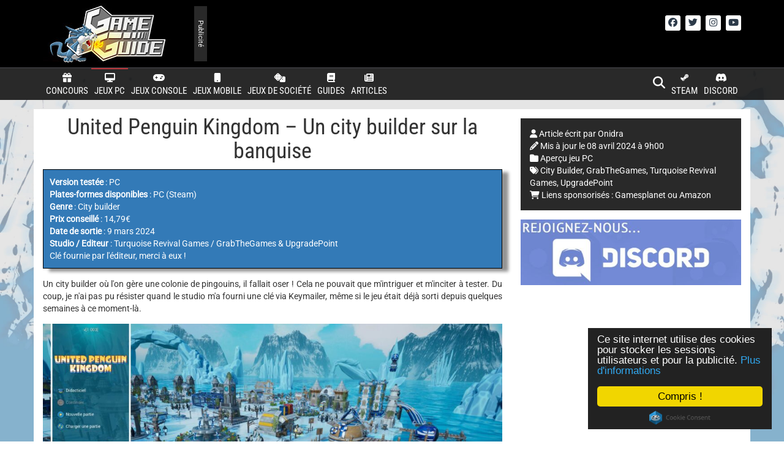

--- FILE ---
content_type: text/html; charset=UTF-8
request_url: https://game-guide.fr/329913-united-penguin-kingdom-un-city-builder-sur-la-banquise/
body_size: 47025
content:
<!DOCTYPE html>
<html lang="fr">
<head>
	<!-- Global site tag (gtag.js) - Google Analytics -->	
	<script async src="https://www.googletagmanager.com/gtag/js?id=UA-17204450-18"></script>
	<script>
	  window.dataLayer = window.dataLayer || [];
	  function gtag(){dataLayer.push(arguments);}
	  gtag('js', new Date());
	   gtag('config', 'UA-17204450-18', { 'anonymize_ip': true });
	</script>

	<title>Game-Guide.fr</title>
<link data-rocket-prefetch href="https://boot.pbstck.com" rel="dns-prefetch">
<link data-rocket-prefetch href="https://sdk.privacy-center.org" rel="dns-prefetch">
<link data-rocket-prefetch href="https://www.google-analytics.com" rel="dns-prefetch">
<link data-rocket-prefetch href="https://www.googletagmanager.com" rel="dns-prefetch">
<link data-rocket-prefetch href="https://do69ll745l27z.cloudfront.net" rel="dns-prefetch">
<link data-rocket-prefetch href="https://wow.zamimg.com" rel="dns-prefetch">
<link data-rocket-prefetch href="https://s7.addthis.com" rel="dns-prefetch">
<link crossorigin data-rocket-preload as="font" href="https://game-guide.fr/wp-content/cache/fonts/1/google-fonts/fonts/s/roboto/v49/KFOMCnqEu92Fr1ME7kSn66aGLdTylUAMQXC89YmC2DPNWubEbVmUiAo.woff2" rel="preload">
<link crossorigin data-rocket-preload as="font" href="https://game-guide.fr/wp-content/cache/fonts/1/google-fonts/fonts/s/robotocondensed/v31/ieVl2ZhZI2eCN5jzbjEETS9weq8-19K7DQ.woff2" rel="preload">
<link crossorigin data-rocket-preload as="font" href="https://game-guide.fr/wp-content/themes/game-guide-v3/include/fontawesome-free-6.6.0-web/webfonts/fa-solid-900.woff2" rel="preload">
<link crossorigin data-rocket-preload as="font" href="https://game-guide.fr/wp-content/themes/game-guide-v3/include/fontawesome-free-6.6.0-web/webfonts/fa-brands-400.woff2" rel="preload">
<style id="wpr-usedcss">html{font-family:sans-serif;-ms-text-size-adjust:100%;-webkit-text-size-adjust:100%}body{margin:0}figure,footer,main,menu,nav{display:block}canvas,progress{display:inline-block;vertical-align:baseline}[hidden],template{display:none}a{background-color:transparent}a:active,a:hover{outline:0}b,strong{font-weight:700}h1{font-size:2em;margin:.67em 0}small{font-size:80%}sub{font-size:75%;line-height:0;position:relative;vertical-align:baseline}sub{bottom:-.25em}img{border:0}svg:not(:root){overflow:hidden}figure{margin:1em 40px}hr{-webkit-box-sizing:content-box;-moz-box-sizing:content-box;box-sizing:content-box;height:0}code{font-family:monospace,monospace;font-size:1em}button,input,optgroup,select,textarea{color:inherit;font:inherit;margin:0}button{overflow:visible}button,select{text-transform:none}button,html input[type=button],input[type=submit]{-webkit-appearance:button;cursor:pointer}button[disabled],html input[disabled]{cursor:default}button::-moz-focus-inner,input::-moz-focus-inner{border:0;padding:0}input{line-height:normal}input[type=checkbox],input[type=radio]{-webkit-box-sizing:border-box;-moz-box-sizing:border-box;box-sizing:border-box;padding:0}input[type=number]::-webkit-inner-spin-button,input[type=number]::-webkit-outer-spin-button{height:auto}input[type=search]{-webkit-appearance:textfield;-webkit-box-sizing:content-box;-moz-box-sizing:content-box;box-sizing:content-box}input[type=search]::-webkit-search-cancel-button,input[type=search]::-webkit-search-decoration{-webkit-appearance:none}fieldset{border:1px solid silver;margin:0 2px;padding:.35em .625em .75em}legend{border:0;padding:0}textarea{overflow:auto}optgroup{font-weight:700}table{border-collapse:collapse;border-spacing:0}td,th{padding:0}@media print{*,:after,:before{background:0 0!important;color:#000!important;-webkit-box-shadow:none!important;box-shadow:none!important;text-shadow:none!important}a,a:visited{text-decoration:underline}a[href]:after{content:" (" attr(href) ")"}a[href^="#"]:after,a[href^="javascript:"]:after{content:""}thead{display:table-header-group}img,tr{page-break-inside:avoid}img{max-width:100%!important}h2,h3,p{orphans:3;widows:3}h2,h3{page-break-after:avoid}.label{border:1px solid #000}.table{border-collapse:collapse!important}.table td,.table th{background-color:#fff!important}}*{-webkit-box-sizing:border-box;-moz-box-sizing:border-box;box-sizing:border-box}:after,:before{-webkit-box-sizing:border-box;-moz-box-sizing:border-box;box-sizing:border-box}html{font-size:10px;-webkit-tap-highlight-color:transparent}body{font-family:"Helvetica Neue",Helvetica,Arial,sans-serif;font-size:14px;line-height:1.42857143;color:#333;background-color:#fff}button,input,select,textarea{font-family:inherit;font-size:inherit;line-height:inherit}a{color:#337ab7;text-decoration:none}a:focus,a:hover{color:#23527c;text-decoration:underline}a:focus{outline:-webkit-focus-ring-color auto 5px;outline-offset:-2px}figure{margin:0}img{vertical-align:middle}.img-responsive{display:block;max-width:100%;height:auto}hr{margin-top:20px;margin-bottom:20px;border:0;border-top:1px solid #eee}[role=button]{cursor:pointer}h1,h2,h3,h6{font-family:inherit;font-weight:500;line-height:1.1;color:inherit}h1 .small,h1 small,h2 .small,h2 small,h3 .small,h3 small,h6 .small,h6 small{font-weight:400;line-height:1;color:#777}h1,h2,h3{margin-top:20px;margin-bottom:10px}h1 .small,h1 small,h2 .small,h2 small,h3 .small,h3 small{font-size:65%}h6{margin-top:10px;margin-bottom:10px}h6 .small,h6 small{font-size:75%}h1{font-size:36px}h2{font-size:30px}h3{font-size:24px}h6{font-size:12px}p{margin:0 0 10px}.small,small{font-size:85%}.text-right{text-align:right}.text-center{text-align:center}ul{margin-top:0;margin-bottom:10px}ul ul{margin-bottom:0}dl{margin-top:0;margin-bottom:20px}dd,dt{line-height:1.42857143}dt{font-weight:700}dd{margin-left:0}address{margin-bottom:20px;font-style:normal;line-height:1.42857143}code{font-family:Menlo,Monaco,Consolas,"Courier New",monospace}code{padding:2px 4px;font-size:90%;color:#c7254e;background-color:#f9f2f4;border-radius:4px}.container{margin-right:auto;margin-left:auto;padding-left:15px;padding-right:15px}@media (min-width:768px){.container{width:750px}}@media (min-width:992px){.container{width:970px}}@media (min-width:1200px){.container{width:1170px}}.row{margin-left:-15px;margin-right:-15px}.col-md-4,.col-md-6,.col-md-8,.col-xs-6{position:relative;min-height:1px;padding-left:15px;padding-right:15px}.col-xs-6{float:left}.col-xs-6{width:50%}@media (min-width:992px){.col-md-4,.col-md-6,.col-md-8{float:left}.col-md-8{width:66.66666667%}.col-md-6{width:50%}.col-md-4{width:33.33333333%}#main-navigation{position:absolute;top:110px}}table{background-color:transparent}caption{padding-top:8px;padding-bottom:8px;color:#777;text-align:left}th{text-align:left}.table{width:100%;max-width:100%;margin-bottom:20px}.table>tbody>tr>td,.table>tbody>tr>th,.table>thead>tr>td,.table>thead>tr>th{padding:8px;line-height:1.42857143;vertical-align:top;border-top:1px solid #ddd}.table>thead>tr>th{vertical-align:bottom;border-bottom:2px solid #ddd}.table>caption+thead>tr:first-child>td,.table>caption+thead>tr:first-child>th,.table>colgroup+thead>tr:first-child>td,.table>colgroup+thead>tr:first-child>th,.table>thead:first-child>tr:first-child>td,.table>thead:first-child>tr:first-child>th{border-top:0}.table>tbody+tbody{border-top:2px solid #ddd}.table .table{background-color:#fff}table td[class*=col-],table th[class*=col-]{position:static;float:none;display:table-cell}.table>tbody>tr.active>td,.table>tbody>tr.active>th,.table>tbody>tr>td.active,.table>tbody>tr>th.active,.table>thead>tr.active>td,.table>thead>tr.active>th,.table>thead>tr>td.active,.table>thead>tr>th.active{background-color:#f5f5f5}.table>tbody>tr.success>td,.table>tbody>tr.success>th,.table>tbody>tr>td.success,.table>tbody>tr>th.success,.table>thead>tr.success>td,.table>thead>tr.success>th,.table>thead>tr>td.success,.table>thead>tr>th.success{background-color:#dff0d8}.table>tbody>tr.info>td,.table>tbody>tr.info>th,.table>tbody>tr>td.info,.table>tbody>tr>th.info,.table>thead>tr.info>td,.table>thead>tr.info>th,.table>thead>tr>td.info,.table>thead>tr>th.info{background-color:#d9edf7}fieldset{padding:0;margin:0;border:0;min-width:0}legend{display:block;width:100%;padding:0;margin-bottom:20px;font-size:21px;line-height:inherit;color:#333;border:0;border-bottom:1px solid #e5e5e5}label{display:inline-block;max-width:100%;margin-bottom:5px;font-weight:700}input[type=search]{-webkit-box-sizing:border-box;-moz-box-sizing:border-box;box-sizing:border-box}input[type=checkbox],input[type=radio]{margin:4px 0 0;line-height:normal}input[type=file]{display:block}input[type=range]{display:block;width:100%}select[multiple],select[size]{height:auto}input[type=checkbox]:focus,input[type=file]:focus,input[type=radio]:focus{outline:-webkit-focus-ring-color auto 5px;outline-offset:-2px}.form-control{display:block;width:100%;height:34px;padding:6px 12px;font-size:14px;line-height:1.42857143;color:#555;background-color:#fff;background-image:none;border:1px solid #ccc;border-radius:4px;-webkit-box-shadow:inset 0 1px 1px rgba(0,0,0,.075);box-shadow:inset 0 1px 1px rgba(0,0,0,.075);-webkit-transition:border-color .15s ease-in-out,-webkit-box-shadow .15s ease-in-out;-o-transition:border-color .15s ease-in-out,box-shadow .15s ease-in-out;transition:border-color ease-in-out .15s,box-shadow ease-in-out .15s}.form-control:focus{border-color:#66afe9;outline:0;-webkit-box-shadow:inset 0 1px 1px rgba(0,0,0,.075),0 0 8px rgba(102,175,233,.6);box-shadow:inset 0 1px 1px rgba(0,0,0,.075),0 0 8px rgba(102,175,233,.6)}.form-control::-moz-placeholder{color:#999;opacity:1}.form-control:-ms-input-placeholder{color:#999}.form-control::-webkit-input-placeholder{color:#999}.form-control::-ms-expand{border:0;background-color:transparent}.form-control[disabled],.form-control[readonly],fieldset[disabled] .form-control{background-color:#eee;opacity:1}.form-control[disabled],fieldset[disabled] .form-control{cursor:not-allowed}textarea.form-control{height:auto}input[type=search]{-webkit-appearance:none}.checkbox,.radio{position:relative;display:block;margin-top:10px;margin-bottom:10px}.checkbox label,.radio label{min-height:20px;padding-left:20px;margin-bottom:0;font-weight:400;cursor:pointer}.checkbox input[type=checkbox],.radio input[type=radio]{position:absolute;margin-left:-20px}.checkbox+.checkbox,.radio+.radio{margin-top:-5px}fieldset[disabled] input[type=checkbox],fieldset[disabled] input[type=radio],input[type=checkbox].disabled,input[type=checkbox][disabled],input[type=radio].disabled,input[type=radio][disabled]{cursor:not-allowed}.checkbox.disabled label,.radio.disabled label,fieldset[disabled] .checkbox label,fieldset[disabled] .radio label{cursor:not-allowed}.btn{display:inline-block;margin-bottom:0;font-weight:400;text-align:center;vertical-align:middle;-ms-touch-action:manipulation;touch-action:manipulation;cursor:pointer;background-image:none;border:1px solid transparent;white-space:nowrap;padding:6px 12px;font-size:14px;line-height:1.42857143;border-radius:4px;-webkit-user-select:none;-moz-user-select:none;-ms-user-select:none;user-select:none}.btn.active.focus,.btn.active:focus,.btn.focus,.btn:active.focus,.btn:active:focus,.btn:focus{outline:-webkit-focus-ring-color auto 5px;outline-offset:-2px}.btn.focus,.btn:focus,.btn:hover{color:#333;text-decoration:none}.btn.active,.btn:active{outline:0;background-image:none;-webkit-box-shadow:inset 0 3px 5px rgba(0,0,0,.125);box-shadow:inset 0 3px 5px rgba(0,0,0,.125)}.btn.disabled,.btn[disabled],fieldset[disabled] .btn{cursor:not-allowed;opacity:.65;-webkit-box-shadow:none;box-shadow:none}a.btn.disabled,fieldset[disabled] a.btn{pointer-events:none}.btn-primary{color:#fff;background-color:#337ab7;border-color:#2e6da4}.btn-primary.focus,.btn-primary:focus{color:#fff;background-color:#286090;border-color:#122b40}.btn-primary:hover{color:#fff;background-color:#286090;border-color:#204d74}.btn-primary.active,.btn-primary:active{color:#fff;background-color:#286090;border-color:#204d74}.btn-primary.active.focus,.btn-primary.active:focus,.btn-primary.active:hover,.btn-primary:active.focus,.btn-primary:active:focus,.btn-primary:active:hover{color:#fff;background-color:#204d74;border-color:#122b40}.btn-primary.active,.btn-primary:active{background-image:none}.btn-primary.disabled.focus,.btn-primary.disabled:focus,.btn-primary.disabled:hover,.btn-primary[disabled].focus,.btn-primary[disabled]:focus,.btn-primary[disabled]:hover,fieldset[disabled] .btn-primary.focus,fieldset[disabled] .btn-primary:focus,fieldset[disabled] .btn-primary:hover{background-color:#337ab7;border-color:#2e6da4}.btn-lg{padding:10px 16px;font-size:18px;line-height:1.3333333;border-radius:6px}.fade{opacity:0;-webkit-transition:opacity .15s linear;-o-transition:opacity .15s linear;transition:opacity .15s linear}.fade.in{opacity:1}.collapse{display:none}.collapse.in{display:block}tr.collapse.in{display:table-row}tbody.collapse.in{display:table-row-group}.collapsing{position:relative;height:0;overflow:hidden;-webkit-transition-property:height,visibility;-o-transition-property:height,visibility;transition-property:height,visibility;-webkit-transition-duration:.35s;-o-transition-duration:.35s;transition-duration:.35s;-webkit-transition-timing-function:ease;-o-transition-timing-function:ease;transition-timing-function:ease}.dropdown{position:relative}.dropdown-menu{position:absolute;top:100%;left:0;z-index:1000;display:none;float:left;min-width:160px;padding:5px 0;margin:2px 0 0;list-style:none;font-size:14px;text-align:left;background-color:#fff;border:1px solid #ccc;border:1px solid rgba(0,0,0,.15);border-radius:4px;-webkit-box-shadow:0 6px 12px rgba(0,0,0,.175);box-shadow:0 6px 12px rgba(0,0,0,.175);-webkit-background-clip:padding-box;background-clip:padding-box}.dropdown-menu.pull-right{right:0;left:auto}.dropdown-menu>li>a{display:block;padding:3px 20px;clear:both;font-weight:400;line-height:1.42857143;color:#333;white-space:nowrap}.dropdown-menu>li>a:focus,.dropdown-menu>li>a:hover{text-decoration:none;color:#262626;background-color:#f5f5f5}.dropdown-menu>.active>a,.dropdown-menu>.active>a:focus,.dropdown-menu>.active>a:hover{color:#fff;text-decoration:none;outline:0;background-color:#337ab7}.dropdown-menu>.disabled>a,.dropdown-menu>.disabled>a:focus,.dropdown-menu>.disabled>a:hover{color:#777}.dropdown-menu>.disabled>a:focus,.dropdown-menu>.disabled>a:hover{text-decoration:none;background-color:transparent;background-image:none;cursor:not-allowed}.open>.dropdown-menu{display:block}.open>a{outline:0}.dropdown-backdrop{position:fixed;left:0;right:0;bottom:0;top:0;z-index:990}.pull-right>.dropdown-menu{right:0;left:auto}.nav{margin-bottom:0;padding-left:0;list-style:none}.nav>li{position:relative;display:block}.nav>li>a{position:relative;display:block;padding:10px 15px}.nav>li>a:focus,.nav>li>a:hover{text-decoration:none;background-color:#eee}.nav>li.disabled>a{color:#777}.nav>li.disabled>a:focus,.nav>li.disabled>a:hover{color:#777;text-decoration:none;background-color:transparent;cursor:not-allowed}.nav .open>a,.nav .open>a:focus,.nav .open>a:hover{background-color:#eee;border-color:#337ab7}.nav>li>a>img{max-width:none}.navbar-nav{margin:7.5px -15px}.navbar-nav>li>a{padding-top:10px;padding-bottom:10px;line-height:20px}@media (max-width:767px){.navbar-nav .open .dropdown-menu{position:static;float:none;width:auto;margin-top:0;background-color:transparent;border:0;-webkit-box-shadow:none;box-shadow:none}.navbar-nav .open .dropdown-menu>li>a{padding:5px 15px 5px 25px}.navbar-nav .open .dropdown-menu>li>a{line-height:20px}.navbar-nav .open .dropdown-menu>li>a:focus,.navbar-nav .open .dropdown-menu>li>a:hover{background-image:none}}@media (min-width:768px){.navbar-nav{float:left;margin:0}.navbar-nav>li{float:left}.navbar-nav>li>a{padding-top:15px;padding-bottom:15px}}.navbar-nav>li>.dropdown-menu{margin-top:0;border-top-right-radius:0;border-top-left-radius:0}.label{display:inline;padding:.2em .6em .3em;font-size:75%;font-weight:700;line-height:1;color:#fff;text-align:center;white-space:nowrap;vertical-align:baseline;border-radius:.25em}a.label:focus,a.label:hover{color:#fff;text-decoration:none;cursor:pointer}.label:empty{display:none}.btn .label{position:relative;top:-1px}.alert{padding:15px;margin-bottom:20px;border:1px solid transparent;border-radius:4px}.alert>p,.alert>ul{margin-bottom:0}.alert>p+p{margin-top:5px}.progress{overflow:hidden;height:20px;margin-bottom:20px;background-color:#f5f5f5;border-radius:4px;-webkit-box-shadow:inset 0 1px 2px rgba(0,0,0,.1);box-shadow:inset 0 1px 2px rgba(0,0,0,.1)}.panel{margin-bottom:20px;background-color:#fff;border:1px solid transparent;border-radius:4px;-webkit-box-shadow:0 1px 1px rgba(0,0,0,.05);box-shadow:0 1px 1px rgba(0,0,0,.05)}.panel-heading{padding:10px 15px;border-bottom:1px solid transparent;border-top-right-radius:3px;border-top-left-radius:3px}.panel-title{margin-top:0;margin-bottom:0;font-size:16px;color:inherit}.panel-title>.small,.panel-title>.small>a,.panel-title>a,.panel-title>small,.panel-title>small>a{color:inherit}.panel>.table{margin-bottom:0}.panel>.table caption{padding-left:15px;padding-right:15px}.panel>.table:first-child{border-top-right-radius:3px;border-top-left-radius:3px}.panel>.table:first-child>tbody:first-child>tr:first-child,.panel>.table:first-child>thead:first-child>tr:first-child{border-top-left-radius:3px;border-top-right-radius:3px}.panel>.table:first-child>tbody:first-child>tr:first-child td:first-child,.panel>.table:first-child>tbody:first-child>tr:first-child th:first-child,.panel>.table:first-child>thead:first-child>tr:first-child td:first-child,.panel>.table:first-child>thead:first-child>tr:first-child th:first-child{border-top-left-radius:3px}.panel>.table:first-child>tbody:first-child>tr:first-child td:last-child,.panel>.table:first-child>tbody:first-child>tr:first-child th:last-child,.panel>.table:first-child>thead:first-child>tr:first-child td:last-child,.panel>.table:first-child>thead:first-child>tr:first-child th:last-child{border-top-right-radius:3px}.panel>.table:last-child{border-bottom-right-radius:3px;border-bottom-left-radius:3px}.panel>.table:last-child>tbody:last-child>tr:last-child{border-bottom-left-radius:3px;border-bottom-right-radius:3px}.panel>.table:last-child>tbody:last-child>tr:last-child td:first-child,.panel>.table:last-child>tbody:last-child>tr:last-child th:first-child{border-bottom-left-radius:3px}.panel>.table:last-child>tbody:last-child>tr:last-child td:last-child,.panel>.table:last-child>tbody:last-child>tr:last-child th:last-child{border-bottom-right-radius:3px}.panel>.table>tbody:first-child>tr:first-child td,.panel>.table>tbody:first-child>tr:first-child th{border-top:0}.close{float:right;font-size:21px;font-weight:700;line-height:1;color:#000;text-shadow:0 1px 0 #fff;opacity:.2}.close:focus,.close:hover{color:#000;text-decoration:none;cursor:pointer;opacity:.5}button.close{padding:0;cursor:pointer;background:0 0;border:0;-webkit-appearance:none}.modal-open{overflow:hidden}.modal-dialog{position:relative;width:auto;margin:10px}.modal-content{position:relative;background-color:#fff;border:1px solid #999;border:1px solid rgba(0,0,0,.2);border-radius:6px;-webkit-box-shadow:0 3px 9px rgba(0,0,0,.5);box-shadow:0 3px 9px rgba(0,0,0,.5);-webkit-background-clip:padding-box;background-clip:padding-box;outline:0}.modal-backdrop{position:fixed;top:0;right:0;bottom:0;left:0;z-index:1040;background-color:#000}.modal-backdrop.fade{opacity:0}.modal-backdrop.in{opacity:.5}.modal-scrollbar-measure{position:absolute;top:-9999px;width:50px;height:50px;overflow:scroll}@media (min-width:768px){.modal-dialog{width:600px;margin:30px auto}.modal-content{-webkit-box-shadow:0 5px 15px rgba(0,0,0,.5);box-shadow:0 5px 15px rgba(0,0,0,.5)}}.tooltip{position:absolute;z-index:1070;display:block;font-family:"Helvetica Neue",Helvetica,Arial,sans-serif;font-style:normal;font-weight:400;letter-spacing:normal;line-break:auto;line-height:1.42857143;text-align:left;text-align:start;text-decoration:none;text-shadow:none;text-transform:none;white-space:normal;word-break:normal;word-spacing:normal;word-wrap:normal;font-size:12px;opacity:0}.tooltip.in{opacity:.9}.tooltip.top{margin-top:-3px;padding:5px 0}.tooltip.right{margin-left:3px;padding:0 5px}.tooltip.bottom{margin-top:3px;padding:5px 0}.tooltip.left{margin-left:-3px;padding:0 5px}.tooltip-inner{max-width:200px;padding:3px 8px;color:#fff;text-align:center;background-color:#000;border-radius:4px}.tooltip-arrow{position:absolute;width:0;height:0;border-color:transparent;border-style:solid}.tooltip.top .tooltip-arrow{bottom:0;left:50%;margin-left:-5px;border-width:5px 5px 0;border-top-color:#000}.tooltip.right .tooltip-arrow{top:50%;left:0;margin-top:-5px;border-width:5px 5px 5px 0;border-right-color:#000}.tooltip.left .tooltip-arrow{top:50%;right:0;margin-top:-5px;border-width:5px 0 5px 5px;border-left-color:#000}.tooltip.bottom .tooltip-arrow{top:0;left:50%;margin-left:-5px;border-width:0 5px 5px;border-bottom-color:#000}.popover{position:absolute;top:0;left:0;z-index:1060;display:none;max-width:276px;padding:1px;font-family:"Helvetica Neue",Helvetica,Arial,sans-serif;font-style:normal;font-weight:400;letter-spacing:normal;line-break:auto;line-height:1.42857143;text-align:left;text-align:start;text-decoration:none;text-shadow:none;text-transform:none;white-space:normal;word-break:normal;word-spacing:normal;word-wrap:normal;font-size:14px;background-color:#fff;-webkit-background-clip:padding-box;background-clip:padding-box;border:1px solid #ccc;border:1px solid rgba(0,0,0,.2);border-radius:6px;-webkit-box-shadow:0 5px 10px rgba(0,0,0,.2);box-shadow:0 5px 10px rgba(0,0,0,.2)}.popover.top{margin-top:-10px}.popover.right{margin-left:10px}.popover.bottom{margin-top:10px}.popover.left{margin-left:-10px}.popover-title{margin:0;padding:8px 14px;font-size:14px;background-color:#f7f7f7;border-bottom:1px solid #ebebeb;border-radius:5px 5px 0 0}.popover-content{padding:9px 14px}.popover>.arrow,.popover>.arrow:after{position:absolute;display:block;width:0;height:0;border-color:transparent;border-style:solid}.popover>.arrow{border-width:11px}.popover>.arrow:after{border-width:10px;content:""}.popover.top>.arrow{left:50%;margin-left:-11px;border-bottom-width:0;border-top-color:#999;border-top-color:rgba(0,0,0,.25);bottom:-11px}.popover.top>.arrow:after{content:" ";bottom:1px;margin-left:-10px;border-bottom-width:0;border-top-color:#fff}.popover.right>.arrow{top:50%;left:-11px;margin-top:-11px;border-left-width:0;border-right-color:#999;border-right-color:rgba(0,0,0,.25)}.popover.right>.arrow:after{content:" ";left:1px;bottom:-10px;border-left-width:0;border-right-color:#fff}.popover.bottom>.arrow{left:50%;margin-left:-11px;border-top-width:0;border-bottom-color:#999;border-bottom-color:rgba(0,0,0,.25);top:-11px}.popover.bottom>.arrow:after{content:" ";top:1px;margin-left:-10px;border-top-width:0;border-bottom-color:#fff}.popover.left>.arrow{top:50%;right:-11px;margin-top:-11px;border-right-width:0;border-left-color:#999;border-left-color:rgba(0,0,0,.25)}.popover.left>.arrow:after{content:" ";right:1px;border-right-width:0;border-left-color:#fff;bottom:-10px}.carousel{position:relative}.carousel-indicators{position:absolute;bottom:10px;left:50%;z-index:15;width:60%;margin-left:-30%;padding-left:0;list-style:none;text-align:center}.carousel-indicators li{display:inline-block;width:10px;height:10px;margin:1px;text-indent:-999px;border:1px solid #fff;border-radius:10px;cursor:pointer;background-color:rgba(0,0,0,0)}.carousel-indicators .active{margin:0;width:12px;height:12px;background-color:#fff}@media screen and (min-width:768px){.carousel-indicators{bottom:20px}}.clearfix:after,.clearfix:before,.container:after,.container:before,.nav:after,.nav:before,.row:after,.row:before{content:" ";display:table}.clearfix:after,.container:after,.nav:after,.row:after{clear:both}.pull-right{float:right!important}.pull-left{float:left!important}.hide{display:none!important}.show{display:block!important}.hidden{display:none!important}.affix{position:fixed}@-ms-viewport{width:device-width}@media (max-width:767px){.hidden-xs{display:none!important}}@media (min-width:768px) and (max-width:991px){.hidden-sm{display:none!important}}@media (min-width:992px) and (max-width:1199px){.hidden-md{display:none!important}}@media (min-width:1200px){.hidden-lg{display:none!important}}@media print{.hidden-print{display:none!important}}.btn-primary{text-shadow:0 -1px 0 rgba(0,0,0,.2);-webkit-box-shadow:inset 0 1px 0 rgba(255,255,255,.15),0 1px 1px rgba(0,0,0,.075);box-shadow:inset 0 1px 0 rgba(255,255,255,.15),0 1px 1px rgba(0,0,0,.075)}.btn-primary.active,.btn-primary:active{-webkit-box-shadow:inset 0 3px 5px rgba(0,0,0,.125);box-shadow:inset 0 3px 5px rgba(0,0,0,.125)}.btn-primary.disabled,.btn-primary[disabled],fieldset[disabled] .btn-primary{-webkit-box-shadow:none;box-shadow:none}.btn.active,.btn:active{background-image:none}.btn-primary{background-image:-webkit-linear-gradient(top,#337ab7 0,#265a88 100%);background-image:-o-linear-gradient(top,#337ab7 0,#265a88 100%);background-image:-webkit-gradient(linear,left top,left bottom,color-stop(0,#337ab7),to(#265a88));background-image:linear-gradient(to bottom,#337ab7 0,#265a88 100%);background-repeat:repeat-x;border-color:#245580}.btn-primary:focus,.btn-primary:hover{background-color:#265a88;background-position:0 -15px}.btn-primary.active,.btn-primary:active{background-color:#265a88;border-color:#245580}.btn-primary.disabled,.btn-primary.disabled.active,.btn-primary.disabled.focus,.btn-primary.disabled:active,.btn-primary.disabled:focus,.btn-primary.disabled:hover,.btn-primary[disabled],.btn-primary[disabled].active,.btn-primary[disabled].focus,.btn-primary[disabled]:active,.btn-primary[disabled]:focus,.btn-primary[disabled]:hover,fieldset[disabled] .btn-primary,fieldset[disabled] .btn-primary.active,fieldset[disabled] .btn-primary.focus,fieldset[disabled] .btn-primary:active,fieldset[disabled] .btn-primary:focus,fieldset[disabled] .btn-primary:hover{background-color:#265a88;background-image:none}.dropdown-menu>li>a:focus,.dropdown-menu>li>a:hover{background-image:-webkit-linear-gradient(top,#f5f5f5 0,#e8e8e8 100%);background-image:-o-linear-gradient(top,#f5f5f5 0,#e8e8e8 100%);background-image:-webkit-gradient(linear,left top,left bottom,color-stop(0,#f5f5f5),to(#e8e8e8));background-image:linear-gradient(to bottom,#f5f5f5 0,#e8e8e8 100%);background-repeat:repeat-x;background-color:#e8e8e8}.dropdown-menu>.active>a,.dropdown-menu>.active>a:focus,.dropdown-menu>.active>a:hover{background-image:-webkit-linear-gradient(top,#337ab7 0,#2e6da4 100%);background-image:-o-linear-gradient(top,#337ab7 0,#2e6da4 100%);background-image:-webkit-gradient(linear,left top,left bottom,color-stop(0,#337ab7),to(#2e6da4));background-image:linear-gradient(to bottom,#337ab7 0,#2e6da4 100%);background-repeat:repeat-x;background-color:#2e6da4}.navbar-nav>li>a{text-shadow:0 1px 0 rgba(255,255,255,.25)}.alert{text-shadow:0 1px 0 rgba(255,255,255,.2);-webkit-box-shadow:inset 0 1px 0 rgba(255,255,255,.25),0 1px 2px rgba(0,0,0,.05);box-shadow:inset 0 1px 0 rgba(255,255,255,.25),0 1px 2px rgba(0,0,0,.05)}.progress{background-image:-webkit-linear-gradient(top,#ebebeb 0,#f5f5f5 100%);background-image:-o-linear-gradient(top,#ebebeb 0,#f5f5f5 100%);background-image:-webkit-gradient(linear,left top,left bottom,color-stop(0,#ebebeb),to(#f5f5f5));background-image:linear-gradient(to bottom,#ebebeb 0,#f5f5f5 100%);background-repeat:repeat-x}.panel{-webkit-box-shadow:0 1px 2px rgba(0,0,0,.05);box-shadow:0 1px 2px rgba(0,0,0,.05)}.fa{font-family:var(--fa-style-family,"Font Awesome 6 Free");font-weight:var(--fa-style,900)}.fa,.fab,.fas{-moz-osx-font-smoothing:grayscale;-webkit-font-smoothing:antialiased;display:var(--fa-display,inline-block);font-style:normal;font-variant:normal;line-height:1;text-rendering:auto}.fas{font-family:'Font Awesome 6 Free'}.fab{font-family:'Font Awesome 6 Brands'}.fa-pencil-alt::before{content:"\f303"}.fa-gamepad::before{content:"\f11b"}.fa-folder::before{content:"\f07b"}.fa-user::before{content:"\f007"}.fa-gift::before{content:"\f06b"}.fa-tags::before{content:"\f02c"}.fa-envelope::before{content:"\f0e0"}.fa-shopping-cart::before{content:"\f07a"}.fa-mobile::before{content:"\f3ce"}.fa-home::before{content:"\f015"}.fa-search::before{content:"\f002"}.fa-arrow-up::before{content:"\f062"}.fa-desktop::before{content:"\f390"}.fa-book::before{content:"\f02d"}.fa-dice::before{content:"\f522"}.fa-times-circle::before{content:"\f057"}:root{--fa-style-family-brands:'Font Awesome 6 Brands';--fa-font-brands:normal 400 1em/1 'Font Awesome 6 Brands'}@font-face{font-family:'Font Awesome 6 Brands';font-style:normal;font-weight:400;font-display:swap;src:url("https://game-guide.fr/wp-content/themes/game-guide-v3/include/fontawesome-free-6.6.0-web/webfonts/fa-brands-400.woff2") format("woff2"),url("https://game-guide.fr/wp-content/themes/game-guide-v3/include/fontawesome-free-6.6.0-web/webfonts/fa-brands-400.ttf") format("truetype")}.fab{font-weight:400}.fa-discord:before{content:"\f392"}.fa-facebook-f:before{content:"\f39e"}.fa-steam-symbol:before{content:"\f3f6"}:root{--fa-style-family-classic:'Font Awesome 6 Free';--fa-font-solid:normal 900 1em/1 'Font Awesome 6 Free'}@font-face{font-family:'Font Awesome 6 Free';font-style:normal;font-weight:900;font-display:swap;src:url("https://game-guide.fr/wp-content/themes/game-guide-v3/include/fontawesome-free-6.6.0-web/webfonts/fa-solid-900.woff2") format("woff2"),url("https://game-guide.fr/wp-content/themes/game-guide-v3/include/fontawesome-free-6.6.0-web/webfonts/fa-solid-900.ttf") format("truetype")}.fas{font-weight:900}html.swipebox-html.swipebox-touch{overflow:hidden!important}#swipebox-overlay img{border:none!important}#swipebox-overlay{width:100%;height:100%;position:fixed;top:0;left:0;z-index:99999!important;overflow:hidden;-webkit-user-select:none;-moz-user-select:none;-ms-user-select:none;user-select:none}#swipebox-container{position:relative;width:100%;height:100%}#swipebox-slider{-webkit-transition:-webkit-transform .4s;transition:transform .4s ease;height:100%;left:0;top:0;width:100%;white-space:nowrap;position:absolute;display:none;cursor:pointer}#swipebox-slider .slide{height:100%;width:100%;line-height:1px;text-align:center;display:inline-block}#swipebox-slider .slide:before{content:"";display:inline-block;height:50%;width:1px;margin-right:-1px}#swipebox-slider .slide .swipebox-inline-container,#swipebox-slider .slide img{display:inline-block;max-height:100%;max-width:100%;margin:0;padding:0;width:auto;height:auto;vertical-align:middle}#swipebox-slider .slide-loading{background:var(--wpr-bg-482bf916-98fb-41af-bf02-181ce2853aaf) center center no-repeat}#swipebox-bottom-bar,#swipebox-top-bar{-webkit-transition:.5s;transition:.5s;position:absolute;left:0;z-index:999;height:50px;width:100%}#swipebox-bottom-bar{bottom:-50px}#swipebox-bottom-bar.visible-bars{-webkit-transform:translate3d(0,-50px,0);transform:translate3d(0,-50px,0)}#swipebox-top-bar{top:-50px}#swipebox-top-bar.visible-bars{-webkit-transform:translate3d(0,50px,0);transform:translate3d(0,50px,0)}#swipebox-title{display:block;width:100%;text-align:center}#swipebox-close,#swipebox-next,#swipebox-prev{background-image:var(--wpr-bg-f7e3e420-5d2b-4229-bc73-f6a2b230f4a0);background-repeat:no-repeat;border:none!important;text-decoration:none!important;cursor:pointer;width:50px;height:50px;top:0}#swipebox-arrows{display:block;margin:0 auto;width:100%;height:50px}#swipebox-prev{background-position:-32px 13px;float:left}#swipebox-next{background-position:-78px 13px;float:right}#swipebox-close{top:0;right:0;position:absolute;z-index:9999;background-position:15px 12px}.swipebox-no-close-button #swipebox-close{display:none}#swipebox-next.disabled,#swipebox-prev.disabled{opacity:.3}.swipebox-no-touch #swipebox-overlay.rightSpring #swipebox-slider{-webkit-animation:.3s rightSpring;animation:.3s rightSpring}.swipebox-no-touch #swipebox-overlay.leftSpring #swipebox-slider{-webkit-animation:.3s leftSpring;animation:.3s leftSpring}.swipebox-touch #swipebox-container:after,.swipebox-touch #swipebox-container:before{-webkit-backface-visibility:hidden;backface-visibility:hidden;-webkit-transition:.3s;transition:all .3s ease;content:' ';position:absolute;z-index:999;top:0;height:100%;width:20px;opacity:0}.swipebox-touch #swipebox-container:before{left:0;-webkit-box-shadow:inset 10px 0 10px -8px #656565;box-shadow:inset 10px 0 10px -8px #656565}.swipebox-touch #swipebox-container:after{right:0;-webkit-box-shadow:inset -10px 0 10px -8px #656565;box-shadow:inset -10px 0 10px -8px #656565}.swipebox-touch #swipebox-overlay.leftSpringTouch #swipebox-container:before,.swipebox-touch #swipebox-overlay.rightSpringTouch #swipebox-container:after{opacity:1}@-webkit-keyframes rightSpring{0%{left:0}50%{left:-30px}100%{left:0}}@keyframes rightSpring{0%{left:0}50%{left:-30px}100%{left:0}}@-webkit-keyframes leftSpring{0%{left:0}50%{left:30px}100%{left:0}}@keyframes leftSpring{0%{left:0}50%{left:30px}100%{left:0}}@media screen and (min-width:800px){#swipebox-close{right:10px}#swipebox-arrows{width:92%;max-width:800px}}#swipebox-overlay{background:#0d0d0d}#swipebox-bottom-bar,#swipebox-top-bar{text-shadow:1px 1px 1px #000;background:#000;opacity:.95}#swipebox-top-bar{color:#fff!important;font-size:15px;line-height:43px;font-family:Helvetica,Arial,sans-serif}.sidr{display:block;position:fixed;top:0;height:100%;z-index:999999;width:260px;overflow-x:hidden;overflow-y:auto;font-family:"lucida grande",tahoma,verdana,arial,sans-serif;font-size:15px;background:#333;color:#fff;box-shadow:0 0 5px 5px #222 inset}.sidr .sidr-inner{padding:0 0 15px}.sidr .sidr-inner>p{margin-left:15px;margin-right:15px}.sidr.right{left:auto;right:-260px}.sidr.left{left:-260px;right:auto}.sidr h1,.sidr h2,.sidr h3,.sidr h6{background-image:url('[data-uri]');background-size:100%;background-image:-webkit-gradient(linear,50% 0,50% 100%,color-stop(0,#4d4d4d),color-stop(100%,#1a1a1a));background-image:-moz-linear-gradient(#4d4d4d,#1a1a1a);background-image:-webkit-linear-gradient(#4d4d4d,#1a1a1a);background-image:linear-gradient(#4d4d4d,#1a1a1a);font-size:11px;font-weight:400;padding:0 15px;margin:0 0 5px;color:#fff;line-height:24px;box-shadow:0 5px 5px 3px rgba(0,0,0,.2)}.sidr p{font-size:13px;margin:0 0 12px}.sidr p a{color:rgba(255,255,255,.9)}.sidr>p{margin-left:15px;margin-right:15px}.sidr ul{display:block;margin:0 0 15px;padding:0;border-top:1px solid #1a1a1a;border-bottom:1px solid #4d4d4d}.sidr ul li{display:block;margin:0;line-height:48px;border-top:1px solid #4d4d4d;border-bottom:1px solid #1a1a1a}.sidr ul li.active,.sidr ul li:hover{border-top:0;line-height:49px}.sidr ul li.active>a,.sidr ul li.active>span,.sidr ul li:hover>a,.sidr ul li:hover>span{box-shadow:0 0 15px 3px #222 inset}.sidr ul li a,.sidr ul li span{padding:0 15px;display:block;text-decoration:none;color:#fff}.sidr ul li ul{border-bottom:0;margin:0}.sidr ul li ul li{line-height:40px;font-size:13px}.sidr ul li ul li:last-child{border-bottom:0}.sidr ul li ul li.active,.sidr ul li ul li:hover{border-top:0;line-height:41px}.sidr ul li ul li.active>a,.sidr ul li ul li.active>span,.sidr ul li ul li:hover>a,.sidr ul li ul li:hover>span{box-shadow:0 0 15px 3px #222 inset}.sidr ul li ul li a,.sidr ul li ul li span{color:rgba(255,255,255,.8);padding-left:30px}.sidr form{margin:0 15px}.sidr label{font-size:13px}.sidr input[type=email],.sidr input[type=number],.sidr input[type=password],.sidr input[type=search],.sidr input[type=tel],.sidr input[type=text],.sidr input[type=url],.sidr select,.sidr textarea{width:100%;font-size:13px;padding:5px;-moz-box-sizing:border-box;-webkit-box-sizing:border-box;box-sizing:border-box;margin:0 0 10px;border-radius:2px;border:0;background:rgba(0,0,0,.1);color:rgba(255,255,255,.6);display:block;clear:both}.sidr input[type=checkbox]{width:auto;display:inline;clear:none}.sidr input[type=button],.sidr input[type=submit]{color:#333;background:#fff}.sidr input[type=button]:hover,.sidr input[type=submit]:hover{background:rgba(255,255,255,.9)}.select2-container{box-sizing:border-box;display:inline-block;margin:0;position:relative;vertical-align:middle}.select2-container .select2-selection--single{box-sizing:border-box;cursor:pointer;display:block;height:28px;user-select:none;-webkit-user-select:none}.select2-container .select2-selection--single .select2-selection__rendered{display:block;padding-left:8px;padding-right:20px;overflow:hidden;text-overflow:ellipsis;white-space:nowrap}.select2-container .select2-selection--single .select2-selection__clear{position:relative}.select2-container[dir=rtl] .select2-selection--single .select2-selection__rendered{padding-right:8px;padding-left:20px}.select2-container .select2-selection--multiple{box-sizing:border-box;cursor:pointer;display:block;min-height:32px;user-select:none;-webkit-user-select:none}.select2-container .select2-selection--multiple .select2-selection__rendered{display:inline-block;overflow:hidden;padding-left:8px;text-overflow:ellipsis;white-space:nowrap}.select2-container .select2-search--inline{float:left}.select2-container .select2-search--inline .select2-search__field{box-sizing:border-box;border:none;font-size:100%;margin-top:5px;padding:0}.select2-container .select2-search--inline .select2-search__field::-webkit-search-cancel-button{-webkit-appearance:none}.select2-dropdown{background-color:#fff;border:1px solid #aaa;border-radius:4px;box-sizing:border-box;display:block;position:absolute;left:-100000px;width:100%;z-index:1051}.select2-results{display:block}.select2-results__options{list-style:none;margin:0;padding:0}.select2-results__option{padding:6px;user-select:none;-webkit-user-select:none}.select2-results__option[aria-selected]{cursor:pointer}.select2-container--open .select2-dropdown{left:0}.select2-container--open .select2-dropdown--above{border-bottom:none;border-bottom-left-radius:0;border-bottom-right-radius:0}.select2-container--open .select2-dropdown--below{border-top:none;border-top-left-radius:0;border-top-right-radius:0}.select2-search--dropdown{display:block;padding:4px}.select2-search--dropdown .select2-search__field{padding:4px;width:100%;box-sizing:border-box}.select2-search--dropdown .select2-search__field::-webkit-search-cancel-button{-webkit-appearance:none}.select2-search--dropdown.select2-search--hide{display:none}.select2-close-mask{border:0;margin:0;padding:0;display:block;position:fixed;left:0;top:0;min-height:100%;min-width:100%;height:auto;width:auto;opacity:0;z-index:99;background-color:#fff}.select2-hidden-accessible{border:0!important;clip:rect(0 0 0 0)!important;-webkit-clip-path:inset(50%)!important;clip-path:inset(50%)!important;height:1px!important;overflow:hidden!important;padding:0!important;position:absolute!important;width:1px!important;white-space:nowrap!important}.select2-container--default .select2-selection--single{background-color:#fff;border:1px solid #aaa;border-radius:4px}.select2-container--default .select2-selection--single .select2-selection__rendered{color:#444;line-height:28px}.select2-container--default .select2-selection--single .select2-selection__clear{cursor:pointer;float:right;font-weight:700}.select2-container--default .select2-selection--single .select2-selection__placeholder{color:#999}.select2-container--default .select2-selection--single .select2-selection__arrow{height:26px;position:absolute;top:1px;right:1px;width:20px}.select2-container--default .select2-selection--single .select2-selection__arrow b{border-color:#888 transparent transparent;border-style:solid;border-width:5px 4px 0;height:0;left:50%;margin-left:-4px;margin-top:-2px;position:absolute;top:50%;width:0}.select2-container--default[dir=rtl] .select2-selection--single .select2-selection__clear{float:left}.select2-container--default[dir=rtl] .select2-selection--single .select2-selection__arrow{left:1px;right:auto}.select2-container--default.select2-container--disabled .select2-selection--single{background-color:#eee;cursor:default}.select2-container--default.select2-container--disabled .select2-selection--single .select2-selection__clear{display:none}.select2-container--default.select2-container--open .select2-selection--single .select2-selection__arrow b{border-color:transparent transparent #888;border-width:0 4px 5px}.select2-container--default .select2-selection--multiple{background-color:#fff;border:1px solid #aaa;border-radius:4px;cursor:text}.select2-container--default .select2-selection--multiple .select2-selection__rendered{box-sizing:border-box;list-style:none;margin:0;padding:0 5px;width:100%}.select2-container--default .select2-selection--multiple .select2-selection__rendered li{list-style:none}.select2-container--default .select2-selection--multiple .select2-selection__clear{cursor:pointer;float:right;font-weight:700;margin-top:5px;margin-right:10px;padding:1px}.select2-container--default .select2-selection--multiple .select2-selection__choice{background-color:#e4e4e4;border:1px solid #aaa;border-radius:4px;cursor:default;float:left;margin-right:5px;margin-top:5px;padding:0 5px}.select2-container--default .select2-selection--multiple .select2-selection__choice__remove{color:#999;cursor:pointer;display:inline-block;font-weight:700;margin-right:2px}.select2-container--default .select2-selection--multiple .select2-selection__choice__remove:hover{color:#333}.select2-container--default[dir=rtl] .select2-selection--multiple .select2-search--inline,.select2-container--default[dir=rtl] .select2-selection--multiple .select2-selection__choice{float:right}.select2-container--default[dir=rtl] .select2-selection--multiple .select2-selection__choice{margin-left:5px;margin-right:auto}.select2-container--default[dir=rtl] .select2-selection--multiple .select2-selection__choice__remove{margin-left:2px;margin-right:auto}.select2-container--default.select2-container--focus .select2-selection--multiple{border:1px solid #000;outline:0}.select2-container--default.select2-container--disabled .select2-selection--multiple{background-color:#eee;cursor:default}.select2-container--default.select2-container--disabled .select2-selection__choice__remove{display:none}.select2-container--default.select2-container--open.select2-container--above .select2-selection--multiple,.select2-container--default.select2-container--open.select2-container--above .select2-selection--single{border-top-left-radius:0;border-top-right-radius:0}.select2-container--default.select2-container--open.select2-container--below .select2-selection--multiple,.select2-container--default.select2-container--open.select2-container--below .select2-selection--single{border-bottom-left-radius:0;border-bottom-right-radius:0}.select2-container--default .select2-search--dropdown .select2-search__field{border:1px solid #aaa}.select2-container--default .select2-search--inline .select2-search__field{background:0 0;border:none;outline:0;box-shadow:none;-webkit-appearance:textfield}.select2-container--default .select2-results>.select2-results__options{max-height:200px;overflow-y:auto}.select2-container--default .select2-results__option[role=group]{padding:0}.select2-container--default .select2-results__option[aria-disabled=true]{color:#999}.select2-container--default .select2-results__option[aria-selected=true]{background-color:#ddd}.select2-container--default .select2-results__option .select2-results__option{padding-left:1em}.select2-container--default .select2-results__option .select2-results__option .select2-results__group{padding-left:0}.select2-container--default .select2-results__option .select2-results__option .select2-results__option{margin-left:-1em;padding-left:2em}.select2-container--default .select2-results__option .select2-results__option .select2-results__option .select2-results__option{margin-left:-2em;padding-left:3em}.select2-container--default .select2-results__option .select2-results__option .select2-results__option .select2-results__option .select2-results__option{margin-left:-3em;padding-left:4em}.select2-container--default .select2-results__option .select2-results__option .select2-results__option .select2-results__option .select2-results__option .select2-results__option{margin-left:-4em;padding-left:5em}.select2-container--default .select2-results__option .select2-results__option .select2-results__option .select2-results__option .select2-results__option .select2-results__option .select2-results__option{margin-left:-5em;padding-left:6em}.select2-container--default .select2-results__option--highlighted[aria-selected]{background-color:#5897fb;color:#fff}.select2-container--default .select2-results__group{cursor:default;display:block;padding:6px}.select2-container--classic .select2-selection--single{background-color:#f7f7f7;border:1px solid #aaa;border-radius:4px;outline:0;background-image:-webkit-linear-gradient(top,#fff 50%,#eee 100%);background-image:-o-linear-gradient(top,#fff 50%,#eee 100%);background-image:linear-gradient(to bottom,#fff 50%,#eee 100%);background-repeat:repeat-x}.select2-container--classic .select2-selection--single:focus{border:1px solid #5897fb}.select2-container--classic .select2-selection--single .select2-selection__rendered{color:#444;line-height:28px}.select2-container--classic .select2-selection--single .select2-selection__clear{cursor:pointer;float:right;font-weight:700;margin-right:10px}.select2-container--classic .select2-selection--single .select2-selection__placeholder{color:#999}.select2-container--classic .select2-selection--single .select2-selection__arrow{background-color:#ddd;border:none;border-left:1px solid #aaa;border-top-right-radius:4px;border-bottom-right-radius:4px;height:26px;position:absolute;top:1px;right:1px;width:20px;background-image:-webkit-linear-gradient(top,#eee 50%,#ccc 100%);background-image:-o-linear-gradient(top,#eee 50%,#ccc 100%);background-image:linear-gradient(to bottom,#eee 50%,#ccc 100%);background-repeat:repeat-x}.select2-container--classic .select2-selection--single .select2-selection__arrow b{border-color:#888 transparent transparent;border-style:solid;border-width:5px 4px 0;height:0;left:50%;margin-left:-4px;margin-top:-2px;position:absolute;top:50%;width:0}.select2-container--classic[dir=rtl] .select2-selection--single .select2-selection__clear{float:left}.select2-container--classic[dir=rtl] .select2-selection--single .select2-selection__arrow{border:none;border-right:1px solid #aaa;border-radius:0;border-top-left-radius:4px;border-bottom-left-radius:4px;left:1px;right:auto}.select2-container--classic.select2-container--open .select2-selection--single{border:1px solid #5897fb}.select2-container--classic.select2-container--open .select2-selection--single .select2-selection__arrow{background:0 0;border:none}.select2-container--classic.select2-container--open .select2-selection--single .select2-selection__arrow b{border-color:transparent transparent #888;border-width:0 4px 5px}.select2-container--classic.select2-container--open.select2-container--above .select2-selection--single{border-top:none;border-top-left-radius:0;border-top-right-radius:0;background-image:-webkit-linear-gradient(top,#fff 0,#eee 50%);background-image:-o-linear-gradient(top,#fff 0,#eee 50%);background-image:linear-gradient(to bottom,#fff 0,#eee 50%);background-repeat:repeat-x}.select2-container--classic.select2-container--open.select2-container--below .select2-selection--single{border-bottom:none;border-bottom-left-radius:0;border-bottom-right-radius:0;background-image:-webkit-linear-gradient(top,#eee 50%,#fff 100%);background-image:-o-linear-gradient(top,#eee 50%,#fff 100%);background-image:linear-gradient(to bottom,#eee 50%,#fff 100%);background-repeat:repeat-x}.select2-container--classic .select2-selection--multiple{background-color:#fff;border:1px solid #aaa;border-radius:4px;cursor:text;outline:0}.select2-container--classic .select2-selection--multiple:focus{border:1px solid #5897fb}.select2-container--classic .select2-selection--multiple .select2-selection__rendered{list-style:none;margin:0;padding:0 5px}.select2-container--classic .select2-selection--multiple .select2-selection__clear{display:none}.select2-container--classic .select2-selection--multiple .select2-selection__choice{background-color:#e4e4e4;border:1px solid #aaa;border-radius:4px;cursor:default;float:left;margin-right:5px;margin-top:5px;padding:0 5px}.select2-container--classic .select2-selection--multiple .select2-selection__choice__remove{color:#888;cursor:pointer;display:inline-block;font-weight:700;margin-right:2px}.select2-container--classic .select2-selection--multiple .select2-selection__choice__remove:hover{color:#555}.select2-container--classic[dir=rtl] .select2-selection--multiple .select2-selection__choice{float:right;margin-left:5px;margin-right:auto}.select2-container--classic[dir=rtl] .select2-selection--multiple .select2-selection__choice__remove{margin-left:2px;margin-right:auto}.select2-container--classic.select2-container--open .select2-selection--multiple{border:1px solid #5897fb}.select2-container--classic.select2-container--open.select2-container--above .select2-selection--multiple{border-top:none;border-top-left-radius:0;border-top-right-radius:0}.select2-container--classic.select2-container--open.select2-container--below .select2-selection--multiple{border-bottom:none;border-bottom-left-radius:0;border-bottom-right-radius:0}.select2-container--classic .select2-search--dropdown .select2-search__field{border:1px solid #aaa;outline:0}.select2-container--classic .select2-search--inline .select2-search__field{outline:0;box-shadow:none}.select2-container--classic .select2-dropdown{background-color:#fff;border:1px solid transparent}.select2-container--classic .select2-dropdown--above{border-bottom:none}.select2-container--classic .select2-dropdown--below{border-top:none}.select2-container--classic .select2-results>.select2-results__options{max-height:200px;overflow-y:auto}.select2-container--classic .select2-results__option[role=group]{padding:0}.select2-container--classic .select2-results__option[aria-disabled=true]{color:grey}.select2-container--classic .select2-results__option--highlighted[aria-selected]{background-color:#3875d7;color:#fff}.select2-container--classic .select2-results__group{cursor:default;display:block;padding:6px}.select2-container--classic.select2-container--open .select2-dropdown{border-color:#5897fb}.form-control .select2-choice{border:0;border-radius:2px}.form-control .select2-choice .select2-arrow{border-radius:0 2px 2px 0}.form-control.select2-container{height:auto!important;padding:0}.form-control.select2-container.select2-dropdown-open{border-color:#5897fb;border-radius:3px 3px 0 0}.form-control .select2-container.select2-dropdown-open .select2-choices{border-radius:3px 3px 0 0}.form-control.select2-container .select2-choices{border:0!important;border-radius:3px}.control-group.warning .select2-container .select2-choice,.control-group.warning .select2-container .select2-choices,.control-group.warning .select2-container-active .select2-choice,.control-group.warning .select2-container-active .select2-choices,.control-group.warning .select2-container-multi.select2-container-active .select2-choices,.control-group.warning .select2-dropdown-open.select2-drop-above .select2-choice,.control-group.warning .select2-dropdown-open.select2-drop-above .select2-choices{border:1px solid #c09853!important}.control-group.warning .select2-container .select2-choice div{border-left:1px solid #c09853!important;background:#fcf8e3!important}.control-group.error .select2-container .select2-choice,.control-group.error .select2-container .select2-choices,.control-group.error .select2-container-active .select2-choice,.control-group.error .select2-container-active .select2-choices,.control-group.error .select2-container-multi.select2-container-active .select2-choices,.control-group.error .select2-dropdown-open.select2-drop-above .select2-choice,.control-group.error .select2-dropdown-open.select2-drop-above .select2-choices{border:1px solid #b94a48!important}.control-group.error .select2-container .select2-choice div{border-left:1px solid #b94a48!important;background:#f2dede!important}.control-group.info .select2-container .select2-choice,.control-group.info .select2-container .select2-choices,.control-group.info .select2-container-active .select2-choice,.control-group.info .select2-container-active .select2-choices,.control-group.info .select2-container-multi.select2-container-active .select2-choices,.control-group.info .select2-dropdown-open.select2-drop-above .select2-choice,.control-group.info .select2-dropdown-open.select2-drop-above .select2-choices{border:1px solid #3a87ad!important}.control-group.info .select2-container .select2-choice div{border-left:1px solid #3a87ad!important;background:#d9edf7!important}.control-group.success .select2-container .select2-choice,.control-group.success .select2-container .select2-choices,.control-group.success .select2-container-active .select2-choice,.control-group.success .select2-container-active .select2-choices,.control-group.success .select2-container-multi.select2-container-active .select2-choices,.control-group.success .select2-dropdown-open.select2-drop-above .select2-choice,.control-group.success .select2-dropdown-open.select2-drop-above .select2-choices{border:1px solid #468847!important}.control-group.success .select2-container .select2-choice div{border-left:1px solid #468847!important;background:#dff0d8!important}.bootstrap-switch{display:inline-block;direction:ltr;cursor:pointer;border-radius:4px;border:1px solid;border-color:#ccc;position:relative;text-align:left;overflow:hidden;line-height:8px;z-index:0;-webkit-user-select:none;-moz-user-select:none;-ms-user-select:none;user-select:none;vertical-align:middle;-webkit-transition:border-color .15s ease-in-out,box-shadow .15s ease-in-out;transition:border-color ease-in-out .15s,box-shadow ease-in-out .15s}.bootstrap-switch input[type=checkbox],.bootstrap-switch input[type=radio]{position:absolute!important;top:0;left:0;opacity:0;z-index:-1}.bootstrap-switch input[type=checkbox].form-control,.bootstrap-switch input[type=radio].form-control{height:auto}@font-face{font-display:swap;font-family:FontAwesome;src:url('https://cdnjs.cloudflare.com/ajax/libs/font-awesome/4.7.0/fonts/fontawesome-webfont.eot?v=4.7.0');src:url('https://cdnjs.cloudflare.com/ajax/libs/font-awesome/4.7.0/fonts/fontawesome-webfont.eot?#iefix&v=4.7.0') format('embedded-opentype'),url('https://cdnjs.cloudflare.com/ajax/libs/font-awesome/4.7.0/fonts/fontawesome-webfont.woff2?v=4.7.0') format('woff2'),url('https://cdnjs.cloudflare.com/ajax/libs/font-awesome/4.7.0/fonts/fontawesome-webfont.woff?v=4.7.0') format('woff'),url('https://cdnjs.cloudflare.com/ajax/libs/font-awesome/4.7.0/fonts/fontawesome-webfont.ttf?v=4.7.0') format('truetype'),url('https://cdnjs.cloudflare.com/ajax/libs/font-awesome/4.7.0/fonts/fontawesome-webfont.svg?v=4.7.0#fontawesomeregular') format('svg');font-weight:400;font-style:normal}.fa{display:inline-block;font:14px/1 FontAwesome;font-size:inherit;text-rendering:auto;-webkit-font-smoothing:antialiased;-moz-osx-font-smoothing:grayscale}.pull-right{float:right}.pull-left{float:left}.fa.pull-left{margin-right:.3em}.fa.pull-right{margin-left:.3em}.fa-search:before{content:"\f002"}.fa-user:before{content:"\f007"}.fa-home:before{content:"\f015"}.fa-tags:before{content:"\f02c"}.fa-book:before{content:"\f02d"}.fa-times-circle:before{content:"\f057"}.fa-arrow-up:before{content:"\f062"}.fa-gift:before{content:"\f06b"}.fa-shopping-cart:before{content:"\f07a"}.fa-folder:before{content:"\f07b"}.fa-twitter:before{content:"\f099"}.fa-facebook-f:before{content:"\f09a"}.fa-hand-o-up:before{content:"\f0a6"}.fa-envelope:before{content:"\f0e0"}.fa-desktop:before{content:"\f108"}.fa-mobile:before{content:"\f10b"}.fa-gamepad:before{content:"\f11b"}.fa-youtube:before{content:"\f167"}.fa-instagram:before{content:"\f16d"}.fa-newspaper-o:before{content:"\f1ea"}body{color:#333;background:url('https://game-guide.fr/wp-content/themes/game-guide-v3/images/background_gg.jpg') center 0 no-repeat #fff;background-attachment:fixed;font-family:Roboto;background-size:cover}a:hover{text-decoration:none}.btn,.form-control{border-radius:0}p{margin:0 0 15px}#wrapper{padding-left:250px;-webkit-transition:.5s;-moz-transition:.5s;-o-transition:.5s;transition:all .5s ease}#wrapper.toggled{padding-left:0}#page-content-wrapper{width:100%;position:relative;padding:0}#wrapper.toggled #page-content-wrapper{position:relative;margin-right:0}#main-brand{padding-top:5px;background:#000}#main-logo{margin-bottom:5px}#main-social a{color:#f5f5f5}#main-social a:hover{color:#fff;box-shadow:inset 0 -25px 0 0 #337ab7}#main-social ul{padding:0;width:140px;margin-top:15px}#main-social ul li{display:inline-block;margin:5px 0 0 5px}#main-social ul li a{width:25px;height:25px;line-height:25px;text-align:center;display:block;color:#2c3a49;font-size:15px;background:#fff;-webkit-border-radius:3px;-moz-border-radius:3px;border-radius:3px}#main-pub1{margin:5px 0 15px 5px;position:relative}.Ad-label{color:#fff;background:#292929;padding:3px 10px;font-size:10px;-webkit-transform:rotate(90deg);-webkit-transform-origin:left top;-moz-transform:rotate(90deg);-moz-transform-origin:left top;-ms-transform:rotate(90deg);-ms-transform-origin:left top;-o-transform:rotate(90deg);-o-transform-origin:left top;transform:rotate(90deg);transform-origin:left top;position:absolute;left:10px;top:0;white-space:nowrap;font-size:11px;display:inline-block;min-width:90px;text-align:center}@media (max-width:1199px){#main-pub1{display:none}}@media (min-width:1200px){#main-pub1{margin:5px 0 0 50px}}#main-navigation{background:rgba(25,25,26,.92);font-family:'Roboto Condensed',sans-serif;color:#f5f5f5;border-top:1px solid #4d4d52;width:100%;z-index:499}#main-navigation ul{list-style:none;margin:0;padding:0}#main-navigation.fixed{position:fixed;top:0}#main-navigation2{-webkit-transition:.5s;-moz-transition:.5s;-o-transition:.5s;transition:all .5s ease}#main-navigation2.toggled{padding-left:250px}#main-navigation-menu li{float:left;text-align:center}#main-navigation-menu li form>a,#main-navigation-menu li>a{color:#fff;display:block;padding:4px 5px;border-top:2px solid #29292a;font-size:15px;text-transform:uppercase;text-align:center}#main-navigation-menu li.icon a{padding-top:8px;font-size:20px}#main-navigation-menu li.icon a.active,#main-navigation-menu li.icon a:hover{color:#337ab7;cursor:pointer}#main-navigation li.logo{padding:0}#main-navigation-logo{float:left;overflow:hidden}#main-navigation-logo a{position:relative;display:none}#main-navigation #main-navigation-logo,#main-navigation.logo-slide.fixed #main-navigation-logo a{display:block}#main-navigation-mobile{margin:0;padding:0}#main-navigation-mobile li{list-style-type:none;padding:5px 10px;font-size:20px;display:inline;line-height:55px}#main-navigation-mobile li:first-child{padding-left:0}#main-navigation-mobile li.iconToTop{padding-right:0}#main-navigation-mobile li a{color:#fff}#main-navigation-mobile li a:hover{color:#337ab7}#main-navigation-search{padding:8px 5px}#game-menu-close{color:#fff;font-size:20px;margin-right:15px}#main-principal-insider{margin-top:20px;background-color:#fff}@media (min-width:992px){#main-principal{margin-top:68px}}#main-content{padding-top:15px}footer{background:rgba(25,25,26,.92);color:#fff;padding:15px 0;position:relative;z-index:2}.copyright a,footer a{color:#fff}.copyright a:hover,footer a:hover{color:#949494}footer p{text-align:justify}footer ul{list-style-type:none;padding-left:0}footer li{padding-bottom:5px}.copyright{min-height:40px;background-color:#000;position:relative;z-index:2}.copyright p{color:#fff;padding:10px 0;margin-bottom:0}.footer-col h6{font-size:21px;font-weight:700;color:#fff;margin-bottom:22px}#home-featured{padding:0;position:relative}#home-featured{padding-left:0}.featured-layer{position:absolute;z-index:10;width:100%;height:100%;left:0;opacity:.4;background-image:-webkit-gradient(linear,left top,right bottom,from(#0b0c12),to(#102115));background-image:-webkit-linear-gradient(left top,#0b0c12,#102115);background-image:-moz-linear-gradient(left top,#0b0c12,#102115);background-image:-ms-linear-gradient(left top,#0b0c12,#102115);background-image:-o-linear-gradient(left top,#0b0c12,#102115);background-image:linear-gradient(to bottom right,#0b0c12,#102115)}.featured-colorb,.featured-colorh{position:absolute;z-index:11;width:101%;height:100%;opacity:0;background-color:#337ab7}.featured-layer{height:100%}.featured-colorh{height:20%}.featured-colorb{height:35%;bottom:0}.featured-link{position:absolute;z-index:13;width:100%;height:100%;display:block;top:0;left:0;background-image:url('[data-uri]');-moz-box-shadow:inset 0 0 30px 0 rgba(0,0,0,.6);-webkit-box-shadow:inset 0 0 30px 0 #000;box-shadow:inset 0 0 30px 0 rgba(0,0,0,.6)}.sidebar-info{background-color:#292929;color:#fff;padding:15px 15px 0;margin-bottom:15px}.sidebar-info .title{font-size:22px}.sidebar-txt{padding-bottom:15px}.sidebar-info a{color:#fff}.sidebar-info a:hover{color:#337ab7}.sidebar-info .fa{width:25px;margin-bottom:10px}#post-archive-search,#sidebar-search{color:#292929}#post-archive-search li,#post-archive-search span,#sidebar-search li,#sidebar-search span{border-radius:0!important}#post-archive-search .select2-container,#sidebar-search .select2-container{margin-bottom:15px}span.select2{width:100%!important}.widget{margin-bottom:15px}.widget-pub{margin-bottom:10px}.widget-pub{min-height:250px}.widget-breve{background:var(--wpr-bg-dca118e6-2891-4baf-b953-3e1404c28698);color:#292929;padding:30px 15px 10px;margin-bottom:15px}.widget-breve ul{list-style:none;margin:0;padding:0}.widget-breve li{width:99%;margin-bottom:10px;text-align:justify;padding-right:1%}.widget-breve li a{width:100%;display:block;text-decoration:none;color:#1c2a39}.widget-breve li a.source{display:inline}.widget-breve li a:hover{color:#1c2a39}.widget-nav{float:right;color:#292929;margin-top:-25px}.widget-nav a{color:#292929;font-size:20px}.entry-title{font-family:'Roboto Condensed',sans-serif}#post-content{margin-top:0;text-align:justify}#post-content hr{border:0;background-color:#949494;height:1px;margin-bottom:14px;color:#949494}#post-content .aligncenter{margin:0 auto;display:block;text-align:center}#post-content .last{margin-right:0!important;clear:right}#post-content a.btn{width:100%!important}.bar-search .select2{margin-top:-2px}.bar-search .select2-container .select2-selection--multiple{min-height:34px}.actu a:hover,.actu.current a{border-top-color:#3338b7!important}.guide a:hover,.guide.current a{border-top-color:#7033b7!important}.concours a:hover,.concours.current a{border-top-color:#b7337a!important}.apercu a:hover,.apercu.current a{border-top-color:#b73338!important}.communaute a:hover{border-top-color:#337ab7!important}a.actu.active,a.actu:hover{color:#3338b7!important}a.guide.active,a.guide:hover{color:#7033b7!important}a.concours.active,a.concours:hover{color:#b7337a!important}a.apercu.active,a.apercu:hover{color:#b73338!important}.wp-block-gallery,.wp-block-image{margin-bottom:15px}.wp-block-spacer{height:0!important}p.cadreinfos{border:1px solid #000;background:#337ab7!important;font-size:14px!important;color:#fff;box-shadow:10px 5px 5px #949494}@font-face{font-display:swap;font-family:Roboto;font-style:normal;font-weight:400;font-stretch:100%;src:url(https://game-guide.fr/wp-content/cache/fonts/1/google-fonts/fonts/s/roboto/v50/KFOMCnqEu92Fr1ME7kSn66aGLdTylUAMQXC89YmC2DPNWubEbVmUiAo.woff2) format('woff2');unicode-range:U+0000-00FF,U+0131,U+0152-0153,U+02BB-02BC,U+02C6,U+02DA,U+02DC,U+0304,U+0308,U+0329,U+2000-206F,U+20AC,U+2122,U+2191,U+2193,U+2212,U+2215,U+FEFF,U+FFFD}@font-face{font-display:swap;font-family:'Roboto Condensed';font-style:normal;font-weight:300;src:url(https://game-guide.fr/wp-content/cache/fonts/1/google-fonts/fonts/s/robotocondensed/v31/ieVl2ZhZI2eCN5jzbjEETS9weq8-19K7DQ.woff2) format('woff2');unicode-range:U+0000-00FF,U+0131,U+0152-0153,U+02BB-02BC,U+02C6,U+02DA,U+02DC,U+0304,U+0308,U+0329,U+2000-206F,U+20AC,U+2122,U+2191,U+2193,U+2212,U+2215,U+FEFF,U+FFFD}@font-face{font-display:swap;font-family:'Roboto Condensed';font-style:normal;font-weight:400;src:url(https://game-guide.fr/wp-content/cache/fonts/1/google-fonts/fonts/s/robotocondensed/v31/ieVl2ZhZI2eCN5jzbjEETS9weq8-19K7DQ.woff2) format('woff2');unicode-range:U+0000-00FF,U+0131,U+0152-0153,U+02BB-02BC,U+02C6,U+02DA,U+02DC,U+0304,U+0308,U+0329,U+2000-206F,U+20AC,U+2122,U+2191,U+2193,U+2212,U+2215,U+FEFF,U+FFFD}@font-face{font-display:swap;font-family:'Roboto Condensed';font-style:normal;font-weight:700;src:url(https://game-guide.fr/wp-content/cache/fonts/1/google-fonts/fonts/s/robotocondensed/v31/ieVl2ZhZI2eCN5jzbjEETS9weq8-19K7DQ.woff2) format('woff2');unicode-range:U+0000-00FF,U+0131,U+0152-0153,U+02BB-02BC,U+02C6,U+02DA,U+02DC,U+0304,U+0308,U+0329,U+2000-206F,U+20AC,U+2122,U+2191,U+2193,U+2212,U+2215,U+FEFF,U+FFFD}.q0,.q0 a,.q0.fa:before,.wowhead-tooltip .q0 a{color:#9d9d9d!important;--color:#9d9d9d}option.q0:checked{background:#9d9d9d!important;color:#282828!important}.q2,.q2 a,.q2.fa:before,.wowhead-tooltip .q2 a{color:#1eff00!important;--color:#1eff00}option.q2:checked{background:#1eff00!important;color:#282828!important}.q6,.q6 a,.q6.fa:before,.wowhead-tooltip .q6 a{color:#e5cc80!important;--color:#e5cc80}option.q6:checked{background:#e5cc80!important;color:#282828!important}.q13,.q13 a,.q13.fa:before,.wowhead-tooltip .q13 a{color:#ffff98!important;--color:#ffff98}option.q13:checked{background:#ffff98!important;color:#282828!important}.iconlarge .q0,.iconlarge .q0 a,.iconlarge .q0.fa:before,.iconlarge .wowhead-tooltip .q0 a,.iconmedium .q0,.iconmedium .q0 a,.iconmedium .q0.fa:before,.iconmedium .wowhead-tooltip .q0 a,.iconsmall .q0,.iconsmall .q0 a,.iconsmall .q0.fa:before,.iconsmall .wowhead-tooltip .q0 a,.wowhead-tooltip .q0,.wowhead-tooltip .q0 a,.wowhead-tooltip .q0.fa:before,.wowhead-tooltip .wowhead-tooltip .q0 a{color:#9d9d9d!important;--color:#9d9d9d}.iconlarge option.q0:checked,.iconmedium option.q0:checked,.iconsmall option.q0:checked,.wowhead-tooltip option.q0:checked{background:#9d9d9d!important;color:#282828!important}.iconlarge .q2,.iconlarge .q2 a,.iconlarge .q2.fa:before,.iconlarge .wowhead-tooltip .q2 a,.iconmedium .q2,.iconmedium .q2 a,.iconmedium .q2.fa:before,.iconmedium .wowhead-tooltip .q2 a,.iconsmall .q2,.iconsmall .q2 a,.iconsmall .q2.fa:before,.iconsmall .wowhead-tooltip .q2 a,.wowhead-tooltip .q2,.wowhead-tooltip .q2 a,.wowhead-tooltip .q2.fa:before,.wowhead-tooltip .wowhead-tooltip .q2 a{color:#1eff00!important;--color:#1eff00}.iconlarge option.q2:checked,.iconmedium option.q2:checked,.iconsmall option.q2:checked,.wowhead-tooltip option.q2:checked{background:#1eff00!important;color:#282828!important}.iconlarge .q6,.iconlarge .q6 a,.iconlarge .q6.fa:before,.iconlarge .wowhead-tooltip .q6 a,.iconmedium .q6,.iconmedium .q6 a,.iconmedium .q6.fa:before,.iconmedium .wowhead-tooltip .q6 a,.iconsmall .q6,.iconsmall .q6 a,.iconsmall .q6.fa:before,.iconsmall .wowhead-tooltip .q6 a,.wowhead-tooltip .q6,.wowhead-tooltip .q6 a,.wowhead-tooltip .q6.fa:before,.wowhead-tooltip .wowhead-tooltip .q6 a{color:#e5cc80!important;--color:#e5cc80}.iconlarge option.q6:checked,.iconmedium option.q6:checked,.iconsmall option.q6:checked,.wowhead-tooltip option.q6:checked{background:#e5cc80!important;color:#282828!important}.iconlarge .q13,.iconlarge .q13 a,.iconlarge .q13.fa:before,.iconlarge .wowhead-tooltip .q13 a,.iconmedium .q13,.iconmedium .q13 a,.iconmedium .q13.fa:before,.iconmedium .wowhead-tooltip .q13 a,.iconsmall .q13,.iconsmall .q13 a,.iconsmall .q13.fa:before,.iconsmall .wowhead-tooltip .q13 a,.wowhead-tooltip .q13,.wowhead-tooltip .q13 a,.wowhead-tooltip .q13.fa:before,.wowhead-tooltip .wowhead-tooltip .q13 a{color:#ffff98!important;--color:#ffff98}.iconlarge option.q13:checked,.iconmedium option.q13:checked,.iconsmall option.q13:checked,.wowhead-tooltip option.q13:checked{background:#ffff98!important;color:#282828!important}.c2,.c2 a{color:#f48cba!important}option.c2:checked{background:#f48cba!important;color:#282828!important}.c3,.c3 a{color:#aad372!important}option.c3:checked{background:#aad372!important;color:#282828!important}.c4,.c4 a{color:#fff468!important}option.c4:checked{background:#fff468!important;color:#282828!important}.c5,.c5 a{color:#fff!important}option.c5:checked{background:#fff!important;color:#282828!important}.wowhead-tooltip .c2,.wowhead-tooltip .c2 a{color:#f48cba!important}.wowhead-tooltip option.c2:checked{background:#f48cba!important;color:#282828!important}.wowhead-tooltip .c3,.wowhead-tooltip .c3 a{color:#aad372!important}.wowhead-tooltip option.c3:checked{background:#aad372!important;color:#282828!important}.wowhead-tooltip .c4,.wowhead-tooltip .c4 a{color:#fff468!important}.wowhead-tooltip option.c4:checked{background:#fff468!important;color:#282828!important}.wowhead-tooltip .c5,.wowhead-tooltip .c5 a{color:#fff!important}.wowhead-tooltip option.c5:checked{background:#fff!important;color:#282828!important}.stat-corruption,.stat-corruption a{color:#956dd1!important}.iconblizzard,.iconlarge,.iconmedium,.iconsmall{font-family:"Open Sans",Arial,"Helvetica Neue",Helvetica,sans-serif;pointer-events:none;position:relative;z-index:0}.iconblizzard a,.iconlarge a,.iconmedium a,.iconsmall a{pointer-events:auto}span.iconblizzard,span.iconlarge,span.iconmedium,span.iconsmall{display:inline-block;vertical-align:middle}.iconblizzard a:hover,.iconlarge a:hover,.iconmedium a:hover,.iconsmall a:hover{background-position:0 0}.iconblizzard ins,.iconlarge ins,.iconmedium ins,.iconsmall ins{background-repeat:no-repeat;background-size:contain;display:block;position:absolute;z-index:5}.iconblizzard del,.iconlarge del,.iconmedium del,.iconsmall del{background-repeat:no-repeat;display:block;left:0;position:absolute;top:0;z-index:10}.iconblizzard a,.iconlarge a,.iconmedium a,.iconsmall a{display:block;left:3px;position:absolute;top:3px;z-index:20}.iconblizzard .wh-icon-text,.iconlarge .wh-icon-text,.iconmedium .wh-icon-text,.iconsmall .wh-icon-text{bottom:0;color:#fff;cursor:default;font-weight:700;line-height:normal;position:absolute;right:0;text-shadow:1px 1px 0 #000,0 1px 0 #000,-1px 1px 0 #000,-1px 0 0 #000,-2px 0 #000,-1px 0 #000,0 0 #000,1px 0 0 #000;z-index:15}.iconsmall{height:26px;width:26px}.iconsmall ins{height:18px;width:18px;left:4px;top:4px;border-radius:2px}.iconsmall del{height:26px;width:26px;background-image:var(--wpr-bg-ad9eb95e-5f92-4f17-ba0d-363bf5c1f1c0)}.iconsmall a{height:20px;width:20px;background:var(--wpr-bg-46d1b1e0-f387-4068-8e2a-a5bae73e3ad0) 20px 0 no-repeat;border-radius:3px!important}.iconsmall .wh-icon-text{font-size:11px;margin:2px 5px 2px 4px}.iconmedium{height:44px;width:44px}.iconmedium ins{height:36px;width:36px;left:4px;top:4px;border-radius:4px}.iconmedium del{height:44px;width:44px;background-image:var(--wpr-bg-94eaaacf-2e00-468b-8791-86e8348fe25a)}.iconmedium a{height:38px;width:38px;background:var(--wpr-bg-985fceb4-af32-41fd-b922-b8459ed774e9) 38px 0 no-repeat;border-radius:4px!important}.iconmedium .wh-icon-text{font-size:13px;margin:4px 6px}.iconlarge{height:68px;width:68px}.iconlarge ins{height:56px;width:56px;left:6px;top:6px;border-radius:4px}.iconlarge del{height:68px;width:68px;background-image:var(--wpr-bg-cfd00da8-4ac5-43cf-8b6d-6fe7eb8a62e6)}.iconlarge a{height:62px;width:62px;background:var(--wpr-bg-3e4b946a-1c90-437a-93e9-98f4955c1239) 62px 0 no-repeat;border-radius:8px!important}.iconlarge .wh-icon-text{font-size:18px;margin:4px 6px}.iconblizzard{height:76px;width:76px}.iconblizzard ins{height:64px;width:64px;left:6px;top:6px;background-position:center center;background-size:cover;border-radius:5px}.iconblizzard del{height:76px;width:76px;background-image:var(--wpr-bg-f52d6ad1-87d9-4e82-92a9-814a5e44f84a)}.iconblizzard a{height:70px;width:70px;background:var(--wpr-bg-9809fc1b-64bd-4bda-a282-eae94f4e2391) 70px 0 no-repeat;background-size:100% auto;border-radius:8px!important}.iconblizzard .wh-icon-text{font-size:18px;margin:4px 6px}.iconmedium-gold-selected del{background-image:var(--wpr-bg-1366d03f-b716-4c19-9701-2a004cdf45ea)}.iconmedium-gold-selected a{background:0 0!important;cursor:default}.icontiny{background:left center no-repeat}.icontinyl{padding-left:18px!important;background:left center no-repeat}.icontiny:not([data-game=di]) img:not([src*="/tiny/quest_start"]):not([src*="/tiny/quest_end"]):not([src*="/tiny/quest-start"]):not([src*="/tiny/quest-end"]),.icontinyl:not([data-game=di]) img:not([src*="/tiny/quest_start"]):not([src*="/tiny/quest_end"]):not([src*="/tiny/quest-start"]):not([src*="/tiny/quest-end"]),img.icontiny:not([data-game=di]):not([src*="/tiny/quest_start"]):not([src*="/tiny/quest_end"]):not([src*="/tiny/quest-start"]):not([src*="/tiny/quest-end"]),img.icontinyl:not([data-game=di]):not([src*="/tiny/quest_start"]):not([src*="/tiny/quest_end"]):not([src*="/tiny/quest-start"]):not([src*="/tiny/quest-end"]){border-radius:2px!important;box-shadow:0 0 2px 1px rgba(0,0,0,.35),0 0 0 1px rgba(0,0,0,.5);overflow:hidden}img.icontiny,img.icontinyl{vertical-align:middle}a:hover .icontiny img,a:hover .icontinyl img,a:hover img.icontiny,a:hover img.icontinyl{filter:brightness(1.35)}a.icontiny:hover img,a.icontinyl:hover img{filter:brightness(1.35)}a.icontiny:not([data-game=d4]) span span,a.icontinyl:not([data-game=d4]) span span{text-decoration:underline}span.icontiny,span.icontinyl{background:left center no-repeat;padding-left:18px!important}.socket-blue,.socket-cogwheel,.socket-domination,.socket-hydraulic,.socket-meta,.socket-primordial,.socket-prismatic,.socket-red,.socket-relic-arcane,.socket-relic-blood,.socket-relic-fel,.socket-relic-fire,.socket-relic-frost,.socket-relic-holy,.socket-relic-iron,.socket-relic-life,.socket-relic-shadow,.socket-relic-storm,.socket-relic-water,.socket-tinker,.socket-yellow{padding-left:19px;background-position:left center;background-repeat:no-repeat}.socket-meta{background-image:var(--wpr-bg-ac9a6afe-3846-4a56-9300-0d933d1e0eec)}.socket-red{background-image:var(--wpr-bg-aa35fab0-d77d-4751-ac40-e56941278190)}.socket-yellow{background-image:var(--wpr-bg-77fca451-805b-4c40-b521-5f495a1b448f)}.socket-blue{background-image:var(--wpr-bg-037346ef-cb09-4a08-a35e-923ec3fae0dd)}.socket-prismatic{background-image:var(--wpr-bg-7e290fb8-7ee2-47fb-a7e5-93e73810e8db)}.socket-cogwheel{background-image:var(--wpr-bg-e1f80532-6a2b-4e40-bb92-bb7925677f44)}.socket-domination{background-image:var(--wpr-bg-c62a3d4c-0b31-441f-b9b0-1cabe0641498)}.socket-hydraulic{background-image:var(--wpr-bg-324c4e36-bdcf-4562-839c-d2a9c031e9a1)}.socket-primordial{background-image:var(--wpr-bg-237b57a6-1eab-4001-8c77-d68f51c74101)}.socket-tinker{background-image:var(--wpr-bg-93c523e9-61c0-44d3-9c68-f68bcf12a286)}.socket-relic-blood{background-image:var(--wpr-bg-2611ca7c-e23a-4d03-839c-a19f4676643c)}.socket-relic-arcane{background-image:var(--wpr-bg-3443a4b6-2d80-4a1f-8e4e-d9dfbb43aea2)}.socket-relic-fel{background-image:var(--wpr-bg-365c73d3-e8e7-4855-b2f0-a950f96f96f3)}.socket-relic-iron{background-image:var(--wpr-bg-46e2f247-2350-447b-8a7a-dbfef7e2c1b2)}.socket-relic-shadow{background-image:var(--wpr-bg-0c083df1-b6f2-46ce-b754-7f408b76c7e7)}.socket-relic-frost{background-image:var(--wpr-bg-2842fdb5-f517-424d-bf74-78c5ed7a0828)}.socket-relic-fire{background-image:var(--wpr-bg-5e6027be-d7f8-47a7-8475-e24001c9ba96)}.socket-relic-water{background-image:var(--wpr-bg-bdcfa556-3912-420a-a5a8-7bbf68af5b72)}.socket-relic-life{background-image:var(--wpr-bg-9306b941-2f91-4af0-83c6-801eb7b7f7e0)}.socket-relic-storm{background-image:var(--wpr-bg-bc644ca7-be9a-499e-bd69-97ea01d21697)}.socket-relic-holy{background-image:var(--wpr-bg-f426baa3-4515-41c0-ac9d-7c6de81da81d)}.wowhead-tooltip-screen-close,.wowhead-touch-tooltip-closer{background:url("data:image/svg+xml;utf8,<svg xmlns='http://www.w3.org/2000/svg' height='100%' width='100%'><line x1='30%' y1='30%' x2='70%' y2='70%' style='stroke:rgb(255, 255, 255);stroke-width:7.5%' /><line x1='70%' y1='30%' x2='30%' y2='70%' style='stroke:rgb(255, 255, 255);stroke-width:7.5%' /></svg>") center no-repeat #933;border-radius:999px!important;height:39px;line-height:0;position:absolute;right:7.02px;top:7.02px;width:39px;z-index:100;right:7px;top:4px}.wowhead-tooltip-screen{background:rgba(0,0,0,.65);box-shadow:inset 0 0 200px #000;inset:0;position:fixed;z-index:2147483647}.wowhead-tooltip-screen-inner-wrapper{bottom:60px;left:0;overflow-y:auto;position:absolute;right:0;top:0;z-index:2}.wowhead-tooltip-screen-inner{align-content:center;align-items:center;box-sizing:border-box;display:flex;flex-direction:column;flex-wrap:nowrap;justify-content:center;min-height:100%;padding:45px 5px 0}.wowhead-tooltip-screen-inner .wowhead-tooltip{display:none;margin:0 auto;max-width:320px;position:static!important;width:auto!important}.wowhead-tooltip-screen-inner .wowhead-tooltip[data-visible=yes]{display:block}.wowhead-tooltip-screen-inner .wowhead-tooltip>table>tbody>tr>td>table{white-space:normal!important}.wowhead-tooltip-screen-inner .wowhead-tooltip .screenshot{background-position:center;display:block;height:250px;margin:5px 2px;position:static;width:auto}.wowhead-tooltip-screen-inner-box{position:relative}.wowhead-tooltip-screen-inner-box .wowhead-tooltip .wowhead-touch-tooltip-closer{display:none}.wowhead-tooltip-screen-inner-box .wowhead-tooltip .whtt-tooltip-icon{left:-44px;top:-1px}.wowhead-tooltip-screen-caption{bottom:5px;font-size:21px;font-weight:600;left:5px;position:absolute;right:5px;z-index:1}.wowhead-tooltip-screen-caption a{background:#303030;border-radius:4px;color:#fff;display:block;height:50px;line-height:50px;overflow:hidden;text-align:center;text-overflow:ellipsis}.wowhead-tooltip-screen-caption a:first-child{float:left;width:calc(50% - 2.5px)}.wowhead-tooltip-screen-caption a:last-child{margin:0 0 0 auto;width:calc(50% - 2.5px)}.wowhead-tooltip-screen-caption a:first-child:last-child{box-shadow:0 0 100px #000;float:none;margin:0;width:auto}.wowhead-tooltip-screen-caption a .fa{margin-right:5px}@media screen and (max-width:320px){.wowhead-tooltip-screen-inner-wrapper{bottom:0}.wowhead-tooltip-screen-caption{bottom:auto;left:auto;right:53px;top:4px;z-index:3}.wowhead-tooltip-screen-caption a:first-child:last-child{background:#393;border-radius:99px;height:0!important;line-height:39px;overflow:hidden;padding:39px 39px 0 0;width:0!important}.wowhead-tooltip-screen-caption a .fa{display:block;left:0;margin-right:0;position:absolute;right:0;top:0}}.wowhead-touch-tooltip-closer{height:26px;right:0;top:-14px;width:26px}.wowhead-touch-tooltip-closer:after,.wowhead-touch-tooltip-closer:before{height:2px;left:7px;top:12px;width:12px}@media screen and (max-width:407px){.wowhead-tooltip-screen-inner-box .wowhead-tooltip .whtt-tooltip-icon{left:-1px;top:-44px}}.wowhead-tooltip{box-sizing:border-box;max-width:100%;overflow:visible!important;visibility:hidden;z-index:2147483647}.wowhead-tooltip a{text-decoration:none}.wowhead-tooltip a:hover{text-decoration:underline}.wowhead-tooltip table{border-spacing:0;border-collapse:collapse;margin:0;width:auto}.wowhead-tooltip td{max-width:500px}.wowhead-tooltip td td{overflow:hidden;text-overflow:ellipsis}@media screen and (max-width:599px){.wowhead-tooltip table,.wowhead-tooltip td,.wowhead-tooltip th{white-space:normal!important}}.wowhead-tooltip table,.wowhead-tooltip tbody,.wowhead-tooltip td,.wowhead-tooltip th{border:0!important}.wowhead-tooltip td table td table{width:99.5%}.wowhead-tooltip td,.wowhead-tooltip th{background:var(--wpr-bg-4fdcd93d-4e90-483e-a978-1f9cf924be15);color:#fff;font-family:Verdana,"Open Sans",Arial,"Helvetica Neue",Helvetica,sans-serif;font-size:12px;line-height:17px}.wowhead-tooltip th{padding:3px;vertical-align:top}.wowhead-tooltip td{padding:8px 4px 1px 9px;text-align:left;vertical-align:top}.wowhead-tooltip b{color:inherit!important;font-size:14px;line-height:19px;font-weight:400}.wowhead-tooltip b>a{color:inherit;font:inherit}.wowhead-tooltip td td,.wowhead-tooltip td th{background:0 0}.wowhead-tooltip td th{padding:0 0 0 4em;text-align:right;font-weight:400}.wowhead-tooltip td td{padding:0;text-align:left}.wowhead-tooltip .whtt-tooltip-icon{height:44px;left:-44px;margin:0!important;padding:0;position:absolute;top:-1px;width:44px}.wowhead-tooltip table.shrink b{font-size:12px;line-height:15px}.wowhead-tooltip table.shrink td,.wowhead-tooltip table.shrink th{font-size:10px;line-height:14px}.wowhead-tooltip ins{border-bottom:1px dotted;color:#5df644;text-decoration:none}.wowhead-tooltip del{border-bottom:1px dotted;color:#ff8040;text-decoration:none}.wowhead-tooltip .iconblizzard del,.wowhead-tooltip .iconblizzard ins,.wowhead-tooltip .iconlarge del,.wowhead-tooltip .iconlarge ins,.wowhead-tooltip .iconmedium del,.wowhead-tooltip .iconmedium ins,.wowhead-tooltip .iconsmall del,.wowhead-tooltip .iconsmall ins{border:0}.wowhead-tooltip .whtt-scroll{overflow:auto!important;position:relative!important}.wowhead-tooltip .whtt-scroll:after{background:linear-gradient(0deg,rgba(0,0,0,.5) 0,rgba(0,0,0,0) 100%);bottom:0;display:none;height:20px;left:0;position:absolute;width:100%}.wowhead-tooltip .screenshot{background:top left no-repeat;background-size:contain;display:inline-block;height:100%;min-height:250px;pointer-events:none;position:absolute;right:-300px;top:0;width:300px}@media screen and (max-width:499px){#main .wowhead-tooltip b{white-space:normal}}@media screen and (max-width:339px){#main .wowhead-tooltip{max-width:100%}}.wowhead-tooltip-powered{background:var(--wpr-bg-4ec6f41c-c651-4dc1-9051-b09cc2aafe53) left bottom no-repeat;display:none;font-size:8px;left:calc(100% + 3px);min-width:54px;padding:0 0 43px;position:absolute;text-align:center;text-transform:uppercase;top:2px;white-space:nowrap}@media (-webkit-min-device-pixel-ratio:1.5),(min-resolution:144dpi){.wowhead-tooltip-powered{background-image:var(--wpr-bg-01369e1f-2150-494a-a49e-ce72b34537a8);background-size:54px auto}}.wowhead-tooltip-inline .wowhead-tooltip{display:inline-block;position:relative;z-index:unset}.wowhead-tooltip-inline-icon .wowhead-tooltip{margin-left:44px}.icontinyl{padding-left:1.3em!important}:root{--d4Tooltip-bulletOffset:.1em;--d4Tooltip-bulletHeight:1.25em;--d4Tooltip-bulletWidth:1em;--d4Tooltip-listPadding:1.25em;--d4Tooltip-bulletPosition:absolute;--d4Tooltip-bulletLeft:-1.25em}img:is([sizes=auto i],[sizes^="auto," i]){contain-intrinsic-size:3000px 1500px}img.emoji{display:inline!important;border:none!important;box-shadow:none!important;height:1em!important;width:1em!important;margin:0 .07em!important;vertical-align:-.1em!important;background:0 0!important;padding:0!important}:where(.wp-block-button__link){border-radius:9999px;box-shadow:none;padding:calc(.667em + 2px) calc(1.333em + 2px);text-decoration:none}:root :where(.wp-block-button .wp-block-button__link.is-style-outline),:root :where(.wp-block-button.is-style-outline>.wp-block-button__link){border:2px solid;padding:.667em 1.333em}:root :where(.wp-block-button .wp-block-button__link.is-style-outline:not(.has-text-color)),:root :where(.wp-block-button.is-style-outline>.wp-block-button__link:not(.has-text-color)){color:currentColor}:root :where(.wp-block-button .wp-block-button__link.is-style-outline:not(.has-background)),:root :where(.wp-block-button.is-style-outline>.wp-block-button__link:not(.has-background)){background-color:initial;background-image:none}:where(.wp-block-calendar table:not(.has-background) th){background:#ddd}.wp-block-columns{align-items:normal!important;box-sizing:border-box;display:flex;flex-wrap:wrap!important}@media (min-width:782px){.wp-block-columns{flex-wrap:nowrap!important}}@media (max-width:781px){.wp-block-columns:not(.is-not-stacked-on-mobile)>.wp-block-column{flex-basis:100%!important}}@media (min-width:782px){.wp-block-columns:not(.is-not-stacked-on-mobile)>.wp-block-column{flex-basis:0;flex-grow:1}.wp-block-columns:not(.is-not-stacked-on-mobile)>.wp-block-column[style*=flex-basis]{flex-grow:0}}:where(.wp-block-columns){margin-bottom:1.75em}:where(.wp-block-columns.has-background){padding:1.25em 2.375em}.wp-block-column{flex-grow:1;min-width:0;overflow-wrap:break-word;word-break:break-word}.wp-block-column.is-vertically-aligned-center{align-self:center}.wp-block-column.is-vertically-aligned-center{width:100%}:where(.wp-block-post-comments input[type=submit]){border:none}:where(.wp-block-cover-image:not(.has-text-color)),:where(.wp-block-cover:not(.has-text-color)){color:#fff}:where(.wp-block-cover-image.is-light:not(.has-text-color)),:where(.wp-block-cover.is-light:not(.has-text-color)){color:#000}:root :where(.wp-block-cover h1:not(.has-text-color)),:root :where(.wp-block-cover h2:not(.has-text-color)),:root :where(.wp-block-cover h3:not(.has-text-color)),:root :where(.wp-block-cover h4:not(.has-text-color)),:root :where(.wp-block-cover h5:not(.has-text-color)),:root :where(.wp-block-cover h6:not(.has-text-color)),:root :where(.wp-block-cover p:not(.has-text-color)){color:inherit}:where(.wp-block-file){margin-bottom:1.5em}:where(.wp-block-file__button){border-radius:2em;display:inline-block;padding:.5em 1em}:where(.wp-block-file__button):is(a):active,:where(.wp-block-file__button):is(a):focus,:where(.wp-block-file__button):is(a):hover,:where(.wp-block-file__button):is(a):visited{box-shadow:none;color:#fff;opacity:.85;text-decoration:none}.wp-block-gallery:not(.has-nested-images){display:flex;flex-wrap:wrap;list-style-type:none;margin:0;padding:0}figure.wp-block-gallery.has-nested-images{align-items:normal}.wp-block-gallery.has-nested-images figure.wp-block-image:not(#individual-image){margin:0;width:calc(50% - var(--wp--style--unstable-gallery-gap,16px)/ 2)}.wp-block-gallery.has-nested-images figure.wp-block-image{box-sizing:border-box;display:flex;flex-direction:column;flex-grow:1;justify-content:center;max-width:100%;position:relative}.wp-block-gallery.has-nested-images figure.wp-block-image>a,.wp-block-gallery.has-nested-images figure.wp-block-image>div{flex-direction:column;flex-grow:1;margin:0}.wp-block-gallery.has-nested-images figure.wp-block-image img{display:block;height:auto;max-width:100%!important;width:auto}.wp-block-gallery.has-nested-images figure.wp-block-image:has(figcaption):before{bottom:0;left:0;max-height:100%;position:absolute;right:0}.wp-block-gallery.has-nested-images figure.wp-block-image:has(figcaption):before{-webkit-backdrop-filter:blur(3px);backdrop-filter:blur(3px);content:"";height:100%;-webkit-mask-image:linear-gradient(0deg,#000 20%,#0000);mask-image:linear-gradient(0deg,#000 20%,#0000);max-height:40%}.wp-block-gallery.has-nested-images:not(.is-cropped) figure.wp-block-image:not(#individual-image){margin-bottom:auto;margin-top:0}.wp-block-gallery.has-nested-images.is-cropped figure.wp-block-image:not(#individual-image){align-self:inherit}.wp-block-gallery.has-nested-images.is-cropped figure.wp-block-image:not(#individual-image)>a,.wp-block-gallery.has-nested-images.is-cropped figure.wp-block-image:not(#individual-image)>div:not(.components-drop-zone){display:flex}.wp-block-gallery.has-nested-images.is-cropped figure.wp-block-image:not(#individual-image) a,.wp-block-gallery.has-nested-images.is-cropped figure.wp-block-image:not(#individual-image) img{flex:1 0 0%;height:100%;object-fit:cover;width:100%}@media (min-width:600px){.wp-block-gallery.has-nested-images.columns-default figure.wp-block-image:not(#individual-image){width:calc(33.33% - var(--wp--style--unstable-gallery-gap,16px)*.66667)}.wp-block-gallery.has-nested-images.columns-default figure.wp-block-image:not(#individual-image):first-child:nth-last-child(2),.wp-block-gallery.has-nested-images.columns-default figure.wp-block-image:not(#individual-image):first-child:nth-last-child(2)~figure.wp-block-image:not(#individual-image){width:calc(50% - var(--wp--style--unstable-gallery-gap,16px)*.5)}.wp-block-gallery.has-nested-images.columns-default figure.wp-block-image:not(#individual-image):first-child:last-child{width:100%}}.wp-block-gallery.has-nested-images.aligncenter{justify-content:center}.wp-block-group{box-sizing:border-box}:where(.wp-block-group.wp-block-group-is-layout-constrained){position:relative}h1.has-background,h2.has-background,h3.has-background,h6.has-background{padding:1.25em 2.375em}h1.has-text-align-left[style*=writing-mode]:where([style*=vertical-lr]),h2.has-text-align-left[style*=writing-mode]:where([style*=vertical-lr]),h3.has-text-align-left[style*=writing-mode]:where([style*=vertical-lr]),h6.has-text-align-left[style*=writing-mode]:where([style*=vertical-lr]){rotate:180deg}.wp-block-image>a,.wp-block-image>figure>a{display:inline-block}.wp-block-image img{box-sizing:border-box;height:auto;max-width:100%;vertical-align:bottom}@media not (prefers-reduced-motion){.wp-block-image img.hide{visibility:hidden}.wp-block-image img.show{animation:.4s show-content-image}}.wp-block-image[style*=border-radius] img,.wp-block-image[style*=border-radius]>a{border-radius:inherit}.wp-block-image.aligncenter{text-align:center}.wp-block-image .aligncenter,.wp-block-image.aligncenter{display:table}.wp-block-image .aligncenter{margin-left:auto;margin-right:auto}.wp-block-image :where(figcaption){margin-bottom:1em;margin-top:.5em}:root :where(.wp-block-image.is-style-rounded img,.wp-block-image .is-style-rounded img){border-radius:9999px}.wp-block-image figure{margin:0}@keyframes show-content-image{0%{visibility:hidden}99%{visibility:hidden}to{visibility:visible}}:where(.wp-block-latest-comments:not([style*=line-height] .wp-block-latest-comments__comment)){line-height:1.1}:where(.wp-block-latest-comments:not([style*=line-height] .wp-block-latest-comments__comment-excerpt p)){line-height:1.8}:root :where(.wp-block-latest-posts.is-grid){padding:0}:root :where(.wp-block-latest-posts.wp-block-latest-posts__list){padding-left:0}ul{box-sizing:border-box}:root :where(.wp-block-list.has-background){padding:1.25em 2.375em}:where(.wp-block-navigation.has-background .wp-block-navigation-item a:not(.wp-element-button)),:where(.wp-block-navigation.has-background .wp-block-navigation-submenu a:not(.wp-element-button)){padding:.5em 1em}:where(.wp-block-navigation .wp-block-navigation__submenu-container .wp-block-navigation-item a:not(.wp-element-button)),:where(.wp-block-navigation .wp-block-navigation__submenu-container .wp-block-navigation-submenu a:not(.wp-element-button)),:where(.wp-block-navigation .wp-block-navigation__submenu-container .wp-block-navigation-submenu button.wp-block-navigation-item__content),:where(.wp-block-navigation .wp-block-navigation__submenu-container .wp-block-pages-list__item button.wp-block-navigation-item__content){padding:.5em 1em}:root :where(p.has-background){padding:1.25em 2.375em}:where(p.has-text-color:not(.has-link-color)) a{color:inherit}:where(.wp-block-post-comments-form) input:not([type=submit]),:where(.wp-block-post-comments-form) textarea{border:1px solid #949494;font-family:inherit;font-size:1em}:where(.wp-block-post-comments-form) input:where(:not([type=submit]):not([type=checkbox])),:where(.wp-block-post-comments-form) textarea{padding:calc(.667em + 2px)}:where(.wp-block-post-excerpt){box-sizing:border-box;margin-bottom:var(--wp--style--block-gap);margin-top:var(--wp--style--block-gap)}:where(.wp-block-preformatted.has-background){padding:1.25em 2.375em}:where(.wp-block-search__button){border:1px solid #ccc;padding:6px 10px}:where(.wp-block-search__input){font-family:inherit;font-size:inherit;font-style:inherit;font-weight:inherit;letter-spacing:inherit;line-height:inherit;text-transform:inherit}:where(.wp-block-search__button-inside .wp-block-search__inside-wrapper){border:1px solid #949494;box-sizing:border-box;padding:4px}:where(.wp-block-search__button-inside .wp-block-search__inside-wrapper) .wp-block-search__input{border:none;border-radius:0;padding:0 4px}:where(.wp-block-search__button-inside .wp-block-search__inside-wrapper) .wp-block-search__input:focus{outline:0}:where(.wp-block-search__button-inside .wp-block-search__inside-wrapper) :where(.wp-block-search__button){padding:4px 8px}.wp-block-separator{border:none;border-top:2px solid}:root :where(.wp-block-separator.is-style-dots){height:auto;line-height:1;text-align:center}:root :where(.wp-block-separator.is-style-dots):before{color:currentColor;content:"···";font-family:serif;font-size:1.5em;letter-spacing:2em;padding-left:2em}:root :where(.wp-block-site-logo.is-style-rounded){border-radius:9999px}:where(.wp-block-social-links:not(.is-style-logos-only)) .wp-social-link{background-color:#f0f0f0;color:#444}:where(.wp-block-social-links:not(.is-style-logos-only)) .wp-social-link-amazon{background-color:#f90;color:#fff}:where(.wp-block-social-links:not(.is-style-logos-only)) .wp-social-link-bandcamp{background-color:#1ea0c3;color:#fff}:where(.wp-block-social-links:not(.is-style-logos-only)) .wp-social-link-behance{background-color:#0757fe;color:#fff}:where(.wp-block-social-links:not(.is-style-logos-only)) .wp-social-link-bluesky{background-color:#0a7aff;color:#fff}:where(.wp-block-social-links:not(.is-style-logos-only)) .wp-social-link-codepen{background-color:#1e1f26;color:#fff}:where(.wp-block-social-links:not(.is-style-logos-only)) .wp-social-link-deviantart{background-color:#02e49b;color:#fff}:where(.wp-block-social-links:not(.is-style-logos-only)) .wp-social-link-discord{background-color:#5865f2;color:#fff}:where(.wp-block-social-links:not(.is-style-logos-only)) .wp-social-link-dribbble{background-color:#e94c89;color:#fff}:where(.wp-block-social-links:not(.is-style-logos-only)) .wp-social-link-dropbox{background-color:#4280ff;color:#fff}:where(.wp-block-social-links:not(.is-style-logos-only)) .wp-social-link-etsy{background-color:#f45800;color:#fff}:where(.wp-block-social-links:not(.is-style-logos-only)) .wp-social-link-facebook{background-color:#0866ff;color:#fff}:where(.wp-block-social-links:not(.is-style-logos-only)) .wp-social-link-fivehundredpx{background-color:#000;color:#fff}:where(.wp-block-social-links:not(.is-style-logos-only)) .wp-social-link-flickr{background-color:#0461dd;color:#fff}:where(.wp-block-social-links:not(.is-style-logos-only)) .wp-social-link-foursquare{background-color:#e65678;color:#fff}:where(.wp-block-social-links:not(.is-style-logos-only)) .wp-social-link-github{background-color:#24292d;color:#fff}:where(.wp-block-social-links:not(.is-style-logos-only)) .wp-social-link-goodreads{background-color:#eceadd;color:#382110}:where(.wp-block-social-links:not(.is-style-logos-only)) .wp-social-link-google{background-color:#ea4434;color:#fff}:where(.wp-block-social-links:not(.is-style-logos-only)) .wp-social-link-gravatar{background-color:#1d4fc4;color:#fff}:where(.wp-block-social-links:not(.is-style-logos-only)) .wp-social-link-instagram{background-color:#f00075;color:#fff}:where(.wp-block-social-links:not(.is-style-logos-only)) .wp-social-link-lastfm{background-color:#e21b24;color:#fff}:where(.wp-block-social-links:not(.is-style-logos-only)) .wp-social-link-linkedin{background-color:#0d66c2;color:#fff}:where(.wp-block-social-links:not(.is-style-logos-only)) .wp-social-link-mastodon{background-color:#3288d4;color:#fff}:where(.wp-block-social-links:not(.is-style-logos-only)) .wp-social-link-medium{background-color:#000;color:#fff}:where(.wp-block-social-links:not(.is-style-logos-only)) .wp-social-link-meetup{background-color:#f6405f;color:#fff}:where(.wp-block-social-links:not(.is-style-logos-only)) .wp-social-link-patreon{background-color:#000;color:#fff}:where(.wp-block-social-links:not(.is-style-logos-only)) .wp-social-link-pinterest{background-color:#e60122;color:#fff}:where(.wp-block-social-links:not(.is-style-logos-only)) .wp-social-link-pocket{background-color:#ef4155;color:#fff}:where(.wp-block-social-links:not(.is-style-logos-only)) .wp-social-link-reddit{background-color:#ff4500;color:#fff}:where(.wp-block-social-links:not(.is-style-logos-only)) .wp-social-link-skype{background-color:#0478d7;color:#fff}:where(.wp-block-social-links:not(.is-style-logos-only)) .wp-social-link-snapchat{background-color:#fefc00;color:#fff;stroke:#000}:where(.wp-block-social-links:not(.is-style-logos-only)) .wp-social-link-soundcloud{background-color:#ff5600;color:#fff}:where(.wp-block-social-links:not(.is-style-logos-only)) .wp-social-link-spotify{background-color:#1bd760;color:#fff}:where(.wp-block-social-links:not(.is-style-logos-only)) .wp-social-link-telegram{background-color:#2aabee;color:#fff}:where(.wp-block-social-links:not(.is-style-logos-only)) .wp-social-link-threads{background-color:#000;color:#fff}:where(.wp-block-social-links:not(.is-style-logos-only)) .wp-social-link-tiktok{background-color:#000;color:#fff}:where(.wp-block-social-links:not(.is-style-logos-only)) .wp-social-link-tumblr{background-color:#011835;color:#fff}:where(.wp-block-social-links:not(.is-style-logos-only)) .wp-social-link-twitch{background-color:#6440a4;color:#fff}:where(.wp-block-social-links:not(.is-style-logos-only)) .wp-social-link-twitter{background-color:#1da1f2;color:#fff}:where(.wp-block-social-links:not(.is-style-logos-only)) .wp-social-link-vimeo{background-color:#1eb7ea;color:#fff}:where(.wp-block-social-links:not(.is-style-logos-only)) .wp-social-link-vk{background-color:#4680c2;color:#fff}:where(.wp-block-social-links:not(.is-style-logos-only)) .wp-social-link-wordpress{background-color:#3499cd;color:#fff}:where(.wp-block-social-links:not(.is-style-logos-only)) .wp-social-link-whatsapp{background-color:#25d366;color:#fff}:where(.wp-block-social-links:not(.is-style-logos-only)) .wp-social-link-x{background-color:#000;color:#fff}:where(.wp-block-social-links:not(.is-style-logos-only)) .wp-social-link-yelp{background-color:#d32422;color:#fff}:where(.wp-block-social-links:not(.is-style-logos-only)) .wp-social-link-youtube{background-color:red;color:#fff}:where(.wp-block-social-links.is-style-logos-only) .wp-social-link{background:0 0}:where(.wp-block-social-links.is-style-logos-only) .wp-social-link svg{height:1.25em;width:1.25em}:where(.wp-block-social-links.is-style-logos-only) .wp-social-link-amazon{color:#f90}:where(.wp-block-social-links.is-style-logos-only) .wp-social-link-bandcamp{color:#1ea0c3}:where(.wp-block-social-links.is-style-logos-only) .wp-social-link-behance{color:#0757fe}:where(.wp-block-social-links.is-style-logos-only) .wp-social-link-bluesky{color:#0a7aff}:where(.wp-block-social-links.is-style-logos-only) .wp-social-link-codepen{color:#1e1f26}:where(.wp-block-social-links.is-style-logos-only) .wp-social-link-deviantart{color:#02e49b}:where(.wp-block-social-links.is-style-logos-only) .wp-social-link-discord{color:#5865f2}:where(.wp-block-social-links.is-style-logos-only) .wp-social-link-dribbble{color:#e94c89}:where(.wp-block-social-links.is-style-logos-only) .wp-social-link-dropbox{color:#4280ff}:where(.wp-block-social-links.is-style-logos-only) .wp-social-link-etsy{color:#f45800}:where(.wp-block-social-links.is-style-logos-only) .wp-social-link-facebook{color:#0866ff}:where(.wp-block-social-links.is-style-logos-only) .wp-social-link-fivehundredpx{color:#000}:where(.wp-block-social-links.is-style-logos-only) .wp-social-link-flickr{color:#0461dd}:where(.wp-block-social-links.is-style-logos-only) .wp-social-link-foursquare{color:#e65678}:where(.wp-block-social-links.is-style-logos-only) .wp-social-link-github{color:#24292d}:where(.wp-block-social-links.is-style-logos-only) .wp-social-link-goodreads{color:#382110}:where(.wp-block-social-links.is-style-logos-only) .wp-social-link-google{color:#ea4434}:where(.wp-block-social-links.is-style-logos-only) .wp-social-link-gravatar{color:#1d4fc4}:where(.wp-block-social-links.is-style-logos-only) .wp-social-link-instagram{color:#f00075}:where(.wp-block-social-links.is-style-logos-only) .wp-social-link-lastfm{color:#e21b24}:where(.wp-block-social-links.is-style-logos-only) .wp-social-link-linkedin{color:#0d66c2}:where(.wp-block-social-links.is-style-logos-only) .wp-social-link-mastodon{color:#3288d4}:where(.wp-block-social-links.is-style-logos-only) .wp-social-link-medium{color:#000}:where(.wp-block-social-links.is-style-logos-only) .wp-social-link-meetup{color:#f6405f}:where(.wp-block-social-links.is-style-logos-only) .wp-social-link-patreon{color:#000}:where(.wp-block-social-links.is-style-logos-only) .wp-social-link-pinterest{color:#e60122}:where(.wp-block-social-links.is-style-logos-only) .wp-social-link-pocket{color:#ef4155}:where(.wp-block-social-links.is-style-logos-only) .wp-social-link-reddit{color:#ff4500}:where(.wp-block-social-links.is-style-logos-only) .wp-social-link-skype{color:#0478d7}:where(.wp-block-social-links.is-style-logos-only) .wp-social-link-snapchat{color:#fff;stroke:#000}:where(.wp-block-social-links.is-style-logos-only) .wp-social-link-soundcloud{color:#ff5600}:where(.wp-block-social-links.is-style-logos-only) .wp-social-link-spotify{color:#1bd760}:where(.wp-block-social-links.is-style-logos-only) .wp-social-link-telegram{color:#2aabee}:where(.wp-block-social-links.is-style-logos-only) .wp-social-link-threads{color:#000}:where(.wp-block-social-links.is-style-logos-only) .wp-social-link-tiktok{color:#000}:where(.wp-block-social-links.is-style-logos-only) .wp-social-link-tumblr{color:#011835}:where(.wp-block-social-links.is-style-logos-only) .wp-social-link-twitch{color:#6440a4}:where(.wp-block-social-links.is-style-logos-only) .wp-social-link-twitter{color:#1da1f2}:where(.wp-block-social-links.is-style-logos-only) .wp-social-link-vimeo{color:#1eb7ea}:where(.wp-block-social-links.is-style-logos-only) .wp-social-link-vk{color:#4680c2}:where(.wp-block-social-links.is-style-logos-only) .wp-social-link-whatsapp{color:#25d366}:where(.wp-block-social-links.is-style-logos-only) .wp-social-link-wordpress{color:#3499cd}:where(.wp-block-social-links.is-style-logos-only) .wp-social-link-x{color:#000}:where(.wp-block-social-links.is-style-logos-only) .wp-social-link-yelp{color:#d32422}:where(.wp-block-social-links.is-style-logos-only) .wp-social-link-youtube{color:red}:root :where(.wp-block-social-links .wp-social-link a){padding:.25em}:root :where(.wp-block-social-links.is-style-logos-only .wp-social-link a){padding:0}:root :where(.wp-block-social-links.is-style-pill-shape .wp-social-link a){padding-left:.6666666667em;padding-right:.6666666667em}.wp-block-spacer{clear:both}:root :where(.wp-block-tag-cloud.is-style-outline){display:flex;flex-wrap:wrap;gap:1ch}:root :where(.wp-block-tag-cloud.is-style-outline a){border:1px solid;font-size:unset!important;margin-right:0;padding:1ch 2ch;text-decoration:none!important}.wp-block-table{overflow-x:auto}.wp-block-table table{border-collapse:collapse;width:100%}.wp-block-table thead{border-bottom:3px solid}.wp-block-table td,.wp-block-table th{border:1px solid;padding:.5em}.wp-block-table .has-fixed-layout{table-layout:fixed;width:100%}.wp-block-table .has-fixed-layout td,.wp-block-table .has-fixed-layout th{word-break:break-word}.wp-block-table.aligncenter{display:table;width:auto}.wp-block-table.aligncenter td,.wp-block-table.aligncenter th{word-break:break-word}:root :where(.wp-block-table-of-contents){box-sizing:border-box}:where(.wp-block-term-description){box-sizing:border-box;margin-bottom:var(--wp--style--block-gap);margin-top:var(--wp--style--block-gap)}:where(pre.wp-block-verse){font-family:inherit}:root{--wp--preset--font-size--normal:16px;--wp--preset--font-size--huge:42px}.has-text-align-left{text-align:left}.aligncenter{clear:both}html :where(.has-border-color){border-style:solid}html :where([style*=border-top-color]){border-top-style:solid}html :where([style*=border-right-color]){border-right-style:solid}html :where([style*=border-bottom-color]){border-bottom-style:solid}html :where([style*=border-left-color]){border-left-style:solid}html :where([style*=border-width]){border-style:solid}html :where([style*=border-top-width]){border-top-style:solid}html :where([style*=border-right-width]){border-right-style:solid}html :where([style*=border-bottom-width]){border-bottom-style:solid}html :where([style*=border-left-width]){border-left-style:solid}html :where(img[class*=wp-image-]){height:auto;max-width:100%}:where(figure){margin:0 0 1em}html :where(.is-position-sticky){--wp-admin--admin-bar--position-offset:var(--wp-admin--admin-bar--height, 0px)}@media screen and (max-width:600px){html :where(.is-position-sticky){--wp-admin--admin-bar--position-offset:0px}}:root{--wp--preset--aspect-ratio--square:1;--wp--preset--aspect-ratio--4-3:4/3;--wp--preset--aspect-ratio--3-4:3/4;--wp--preset--aspect-ratio--3-2:3/2;--wp--preset--aspect-ratio--2-3:2/3;--wp--preset--aspect-ratio--16-9:16/9;--wp--preset--aspect-ratio--9-16:9/16;--wp--preset--color--black:#000000;--wp--preset--color--cyan-bluish-gray:#abb8c3;--wp--preset--color--white:#ffffff;--wp--preset--color--pale-pink:#f78da7;--wp--preset--color--vivid-red:#cf2e2e;--wp--preset--color--luminous-vivid-orange:#ff6900;--wp--preset--color--luminous-vivid-amber:#fcb900;--wp--preset--color--light-green-cyan:#7bdcb5;--wp--preset--color--vivid-green-cyan:#00d084;--wp--preset--color--pale-cyan-blue:#8ed1fc;--wp--preset--color--vivid-cyan-blue:#0693e3;--wp--preset--color--vivid-purple:#9b51e0;--wp--preset--gradient--vivid-cyan-blue-to-vivid-purple:linear-gradient(135deg,rgba(6, 147, 227, 1) 0%,rgb(155, 81, 224) 100%);--wp--preset--gradient--light-green-cyan-to-vivid-green-cyan:linear-gradient(135deg,rgb(122, 220, 180) 0%,rgb(0, 208, 130) 100%);--wp--preset--gradient--luminous-vivid-amber-to-luminous-vivid-orange:linear-gradient(135deg,rgba(252, 185, 0, 1) 0%,rgba(255, 105, 0, 1) 100%);--wp--preset--gradient--luminous-vivid-orange-to-vivid-red:linear-gradient(135deg,rgba(255, 105, 0, 1) 0%,rgb(207, 46, 46) 100%);--wp--preset--gradient--very-light-gray-to-cyan-bluish-gray:linear-gradient(135deg,rgb(238, 238, 238) 0%,rgb(169, 184, 195) 100%);--wp--preset--gradient--cool-to-warm-spectrum:linear-gradient(135deg,rgb(74, 234, 220) 0%,rgb(151, 120, 209) 20%,rgb(207, 42, 186) 40%,rgb(238, 44, 130) 60%,rgb(251, 105, 98) 80%,rgb(254, 248, 76) 100%);--wp--preset--gradient--blush-light-purple:linear-gradient(135deg,rgb(255, 206, 236) 0%,rgb(152, 150, 240) 100%);--wp--preset--gradient--blush-bordeaux:linear-gradient(135deg,rgb(254, 205, 165) 0%,rgb(254, 45, 45) 50%,rgb(107, 0, 62) 100%);--wp--preset--gradient--luminous-dusk:linear-gradient(135deg,rgb(255, 203, 112) 0%,rgb(199, 81, 192) 50%,rgb(65, 88, 208) 100%);--wp--preset--gradient--pale-ocean:linear-gradient(135deg,rgb(255, 245, 203) 0%,rgb(182, 227, 212) 50%,rgb(51, 167, 181) 100%);--wp--preset--gradient--electric-grass:linear-gradient(135deg,rgb(202, 248, 128) 0%,rgb(113, 206, 126) 100%);--wp--preset--gradient--midnight:linear-gradient(135deg,rgb(2, 3, 129) 0%,rgb(40, 116, 252) 100%);--wp--preset--font-size--small:13px;--wp--preset--font-size--medium:20px;--wp--preset--font-size--large:36px;--wp--preset--font-size--x-large:42px;--wp--preset--spacing--20:0.44rem;--wp--preset--spacing--30:0.67rem;--wp--preset--spacing--40:1rem;--wp--preset--spacing--50:1.5rem;--wp--preset--spacing--60:2.25rem;--wp--preset--spacing--70:3.38rem;--wp--preset--spacing--80:5.06rem;--wp--preset--shadow--natural:6px 6px 9px rgba(0, 0, 0, .2);--wp--preset--shadow--deep:12px 12px 50px rgba(0, 0, 0, .4);--wp--preset--shadow--sharp:6px 6px 0px rgba(0, 0, 0, .2);--wp--preset--shadow--outlined:6px 6px 0px -3px rgba(255, 255, 255, 1),6px 6px rgba(0, 0, 0, 1);--wp--preset--shadow--crisp:6px 6px 0px rgba(0, 0, 0, 1)}:where(.is-layout-flex){gap:.5em}:where(.is-layout-grid){gap:.5em}body .is-layout-flex{display:flex}.is-layout-flex{flex-wrap:wrap;align-items:center}.is-layout-flex>:is(*,div){margin:0}.has-small-font-size{font-size:var(--wp--preset--font-size--small)!important}:where(.wp-block-post-template.is-layout-flex){gap:1.25em}:where(.wp-block-post-template.is-layout-grid){gap:1.25em}:where(.wp-block-columns.is-layout-flex){gap:2em}:where(.wp-block-columns.is-layout-grid){gap:2em}:root :where(.wp-block-pullquote){font-size:1.5em;line-height:1.6}.cadreinfos{border-style:solid;border-width:3px;padding:10px}.wp-block-gallery.wp-block-gallery-1{--wp--style--unstable-gallery-gap:var( --wp--style--gallery-gap-default, var( --gallery-block--gutter-size, var( --wp--style--block-gap, 0.5em ) ) );gap:var(--wp--style--gallery-gap-default,var(--gallery-block--gutter-size,var(--wp--style--block-gap,.5em)))}.wp-block-gallery.wp-block-gallery-2{--wp--style--unstable-gallery-gap:var( --wp--style--gallery-gap-default, var( --gallery-block--gutter-size, var( --wp--style--block-gap, 0.5em ) ) );gap:var(--wp--style--gallery-gap-default,var(--gallery-block--gutter-size,var(--wp--style--block-gap,.5em)))}.wp-container-core-columns-is-layout-9d6595d7{flex-wrap:nowrap}</style><link rel="preload" data-rocket-preload as="image" href="https://game-guide.fr/wp-content/uploads/2024/03/UnitedPenguinKingdom_02-1024x576.jpg" imagesrcset="https://game-guide.fr/wp-content/uploads/2024/03/UnitedPenguinKingdom_02-1024x576.jpg 1024w, https://game-guide.fr/wp-content/uploads/2024/03/UnitedPenguinKingdom_02-360x203.jpg 360w, https://game-guide.fr/wp-content/uploads/2024/03/UnitedPenguinKingdom_02-768x432.jpg 768w, https://game-guide.fr/wp-content/uploads/2024/03/UnitedPenguinKingdom_02-1536x864.jpg 1536w, https://game-guide.fr/wp-content/uploads/2024/03/UnitedPenguinKingdom_02-2048x1152.jpg 2048w" imagesizes="(max-width: 1024px) 100vw, 1024px" fetchpriority="high">
	<meta charset="utf-8"/>
    <meta http-equiv="X-UA-Compatible" content="IE=edge"/>
    <meta name="viewport" content="width=device-width,initial-scale=1"/>
	
	
	
	
	
	
	
	
	
	
	
	
	
	
	
	
	
	

	<link rel="shortcut icon" href="https://game-guide.fr/wp-content/themes/game-guide-v3//favicon.ico" type="image/x-icon"/>
	<link rel="icon" href="https://game-guide.fr/wp-content/themes/game-guide-v3//favicon.ico" type="image/x-icon"/>

												
		
	<!--WOWHEAD -->
	<script>const whTooltips = {colorLinks: true, iconizeLinks: true, renameLinks: true};</script>
	<script data-minify="1" src="https://game-guide.fr/wp-content/cache/min/1/js/tooltips.js?ver=1764758840"></script>

	
<!-- Optimisation des moteurs de recherche par Rank Math PRO - https://rankmath.com/ -->
<meta name="description" content="United Penguin Kingdom est un city builder adorable, plus compliqué qu&#039;il n&#039;y paraît !"/>
<meta name="robots" content="follow, index, max-snippet:-1, max-video-preview:-1, max-image-preview:large"/>
<link rel="canonical" href="https://game-guide.fr/329913-united-penguin-kingdom-un-city-builder-sur-la-banquise/" />
<meta property="og:locale" content="fr_FR" />
<meta property="og:type" content="article" />
<meta property="og:title" content="United Penguin Kingdom - Un city builder sur la banquise - Game-Guide" />
<meta property="og:description" content="United Penguin Kingdom est un city builder adorable, plus compliqué qu&#039;il n&#039;y paraît !" />
<meta property="og:url" content="https://game-guide.fr/329913-united-penguin-kingdom-un-city-builder-sur-la-banquise/" />
<meta property="og:site_name" content="Game-Guide" />
<meta property="article:publisher" content="http://facebook.com/GameGuide.fr" />
<meta property="article:author" content="https://www.facebook.com/OniOnidra/?ref=bookmarks" />
<meta property="article:tag" content="City Builder" />
<meta property="article:tag" content="GrabTheGames" />
<meta property="article:tag" content="Turquoise Revival Games" />
<meta property="article:tag" content="UpgradePoint" />
<meta property="article:section" content="Aperçu jeu PC" />
<meta property="og:image" content="https://game-guide.fr/wp-content/uploads/2024/03/UnitedPenguinKingdom_02-1024x576.jpg" />
<meta property="og:image:secure_url" content="https://game-guide.fr/wp-content/uploads/2024/03/UnitedPenguinKingdom_02-1024x576.jpg" />
<meta property="og:image:width" content="1024" />
<meta property="og:image:height" content="576" />
<meta property="og:image:alt" content="United Penguin Kingdom &#8211; Un city builder sur la banquise" />
<meta property="og:image:type" content="image/jpeg" />
<meta property="article:published_time" content="2024-04-08T09:00:00+02:00" />
<meta name="twitter:card" content="summary_large_image" />
<meta name="twitter:title" content="United Penguin Kingdom - Un city builder sur la banquise - Game-Guide" />
<meta name="twitter:description" content="United Penguin Kingdom est un city builder adorable, plus compliqué qu&#039;il n&#039;y paraît !" />
<meta name="twitter:site" content="@GameGuideFR" />
<meta name="twitter:creator" content="@onionidra" />
<meta name="twitter:image" content="https://game-guide.fr/wp-content/uploads/2024/03/UnitedPenguinKingdom_02-1024x576.jpg" />
<meta name="twitter:label1" content="Écrit par" />
<meta name="twitter:data1" content="Onidra" />
<meta name="twitter:label2" content="Temps de lecture" />
<meta name="twitter:data2" content="4 minutes" />
<script type="application/ld+json" class="rank-math-schema-pro">{"@context":"https://schema.org","@graph":[{"@type":"Organization","@id":"https://game-guide.fr/#organization","name":"Game-Guide","sameAs":["http://facebook.com/GameGuide.fr","https://twitter.com/GameGuideFR","http://www.youtube.com/user/Betastests"],"logo":{"@type":"ImageObject","@id":"https://game-guide.fr/#logo","url":"https://game-guide.fr/wp-content/uploads/2023/04/logo_GameGuide.jpg","contentUrl":"https://game-guide.fr/wp-content/uploads/2023/04/logo_GameGuide.jpg","caption":"Game-Guide","inLanguage":"fr-FR","width":"208","height":"100"}},{"@type":"WebSite","@id":"https://game-guide.fr/#website","url":"https://game-guide.fr","name":"Game-Guide","publisher":{"@id":"https://game-guide.fr/#organization"},"inLanguage":"fr-FR"},{"@type":"ImageObject","@id":"https://game-guide.fr/wp-content/uploads/2024/03/UnitedPenguinKingdom_02.jpg","url":"https://game-guide.fr/wp-content/uploads/2024/03/UnitedPenguinKingdom_02.jpg","width":"2560","height":"1440","inLanguage":"fr-FR"},{"@type":"WebPage","@id":"https://game-guide.fr/329913-united-penguin-kingdom-un-city-builder-sur-la-banquise/#webpage","url":"https://game-guide.fr/329913-united-penguin-kingdom-un-city-builder-sur-la-banquise/","name":"United Penguin Kingdom - Un city builder sur la banquise - Game-Guide","datePublished":"2024-04-08T09:00:00+02:00","dateModified":"2024-04-08T09:00:00+02:00","isPartOf":{"@id":"https://game-guide.fr/#website"},"primaryImageOfPage":{"@id":"https://game-guide.fr/wp-content/uploads/2024/03/UnitedPenguinKingdom_02.jpg"},"inLanguage":"fr-FR"},{"@type":"Person","@id":"https://game-guide.fr/author/onidra/","name":"Onidra","url":"https://game-guide.fr/author/onidra/","image":{"@type":"ImageObject","@id":"https://secure.gravatar.com/avatar/25549a054fe54aca098473ec8c776718498b41d56aec45164bf8561cf9be17eb?s=96&amp;d=mm&amp;r=g","url":"https://secure.gravatar.com/avatar/25549a054fe54aca098473ec8c776718498b41d56aec45164bf8561cf9be17eb?s=96&amp;d=mm&amp;r=g","caption":"Onidra","inLanguage":"fr-FR"},"sameAs":["https://game-guide.fr","https://www.facebook.com/OniOnidra/?ref=bookmarks","https://twitter.com/onionidra","https://www.youtube.com/channel/UCsz2_I33JXSOFsZ-eAypBvQ"],"worksFor":{"@id":"https://game-guide.fr/#organization"}},{"@type":"BlogPosting","headline":"United Penguin Kingdom - Un city builder sur la banquise - Game-Guide","datePublished":"2024-04-08T09:00:00+02:00","dateModified":"2024-04-08T09:00:00+02:00","author":{"@id":"https://game-guide.fr/author/onidra/","name":"Onidra"},"publisher":{"@id":"https://game-guide.fr/#organization"},"description":"United Penguin Kingdom est un city builder adorable, plus compliqu\u00e9 qu&#039;il n&#039;y para\u00eet !","name":"United Penguin Kingdom - Un city builder sur la banquise - Game-Guide","@id":"https://game-guide.fr/329913-united-penguin-kingdom-un-city-builder-sur-la-banquise/#richSnippet","isPartOf":{"@id":"https://game-guide.fr/329913-united-penguin-kingdom-un-city-builder-sur-la-banquise/#webpage"},"image":{"@id":"https://game-guide.fr/wp-content/uploads/2024/03/UnitedPenguinKingdom_02.jpg"},"inLanguage":"fr-FR","mainEntityOfPage":{"@id":"https://game-guide.fr/329913-united-penguin-kingdom-un-city-builder-sur-la-banquise/#webpage"}}]}</script>
<!-- /Extension Rank Math WordPress SEO -->

<link rel='dns-prefetch' href='//code.jquery.com' />
<link rel='dns-prefetch' href='//cdnjs.cloudflare.com' />

<link rel="alternate" title="oEmbed (JSON)" type="application/json+oembed" href="https://game-guide.fr/wp-json/oembed/1.0/embed?url=https%3A%2F%2Fgame-guide.fr%2F329913-united-penguin-kingdom-un-city-builder-sur-la-banquise%2F" />
<link rel="alternate" title="oEmbed (XML)" type="text/xml+oembed" href="https://game-guide.fr/wp-json/oembed/1.0/embed?url=https%3A%2F%2Fgame-guide.fr%2F329913-united-penguin-kingdom-un-city-builder-sur-la-banquise%2F&#038;format=xml" />
		<!-- This site uses the Google Analytics by MonsterInsights plugin v9.10.0 - Using Analytics tracking - https://www.monsterinsights.com/ -->
							<script src="//www.googletagmanager.com/gtag/js?id=G-QM7WGLVXL6"  data-cfasync="false" data-wpfc-render="false" type="text/javascript" async></script>
			<script data-cfasync="false" data-wpfc-render="false" type="text/javascript">
				var mi_version = '9.10.0';
				var mi_track_user = true;
				var mi_no_track_reason = '';
								var MonsterInsightsDefaultLocations = {"page_location":"https:\/\/game-guide.fr\/329913-united-penguin-kingdom-un-city-builder-sur-la-banquise\/"};
								if ( typeof MonsterInsightsPrivacyGuardFilter === 'function' ) {
					var MonsterInsightsLocations = (typeof MonsterInsightsExcludeQuery === 'object') ? MonsterInsightsPrivacyGuardFilter( MonsterInsightsExcludeQuery ) : MonsterInsightsPrivacyGuardFilter( MonsterInsightsDefaultLocations );
				} else {
					var MonsterInsightsLocations = (typeof MonsterInsightsExcludeQuery === 'object') ? MonsterInsightsExcludeQuery : MonsterInsightsDefaultLocations;
				}

								var disableStrs = [
										'ga-disable-G-QM7WGLVXL6',
									];

				/* Function to detect opted out users */
				function __gtagTrackerIsOptedOut() {
					for (var index = 0; index < disableStrs.length; index++) {
						if (document.cookie.indexOf(disableStrs[index] + '=true') > -1) {
							return true;
						}
					}

					return false;
				}

				/* Disable tracking if the opt-out cookie exists. */
				if (__gtagTrackerIsOptedOut()) {
					for (var index = 0; index < disableStrs.length; index++) {
						window[disableStrs[index]] = true;
					}
				}

				/* Opt-out function */
				function __gtagTrackerOptout() {
					for (var index = 0; index < disableStrs.length; index++) {
						document.cookie = disableStrs[index] + '=true; expires=Thu, 31 Dec 2099 23:59:59 UTC; path=/';
						window[disableStrs[index]] = true;
					}
				}

				if ('undefined' === typeof gaOptout) {
					function gaOptout() {
						__gtagTrackerOptout();
					}
				}
								window.dataLayer = window.dataLayer || [];

				window.MonsterInsightsDualTracker = {
					helpers: {},
					trackers: {},
				};
				if (mi_track_user) {
					function __gtagDataLayer() {
						dataLayer.push(arguments);
					}

					function __gtagTracker(type, name, parameters) {
						if (!parameters) {
							parameters = {};
						}

						if (parameters.send_to) {
							__gtagDataLayer.apply(null, arguments);
							return;
						}

						if (type === 'event') {
														parameters.send_to = monsterinsights_frontend.v4_id;
							var hookName = name;
							if (typeof parameters['event_category'] !== 'undefined') {
								hookName = parameters['event_category'] + ':' + name;
							}

							if (typeof MonsterInsightsDualTracker.trackers[hookName] !== 'undefined') {
								MonsterInsightsDualTracker.trackers[hookName](parameters);
							} else {
								__gtagDataLayer('event', name, parameters);
							}
							
						} else {
							__gtagDataLayer.apply(null, arguments);
						}
					}

					__gtagTracker('js', new Date());
					__gtagTracker('set', {
						'developer_id.dZGIzZG': true,
											});
					if ( MonsterInsightsLocations.page_location ) {
						__gtagTracker('set', MonsterInsightsLocations);
					}
										__gtagTracker('config', 'G-QM7WGLVXL6', {"forceSSL":"true","link_attribution":"true"} );
										window.gtag = __gtagTracker;										(function () {
						/* https://developers.google.com/analytics/devguides/collection/analyticsjs/ */
						/* ga and __gaTracker compatibility shim. */
						var noopfn = function () {
							return null;
						};
						var newtracker = function () {
							return new Tracker();
						};
						var Tracker = function () {
							return null;
						};
						var p = Tracker.prototype;
						p.get = noopfn;
						p.set = noopfn;
						p.send = function () {
							var args = Array.prototype.slice.call(arguments);
							args.unshift('send');
							__gaTracker.apply(null, args);
						};
						var __gaTracker = function () {
							var len = arguments.length;
							if (len === 0) {
								return;
							}
							var f = arguments[len - 1];
							if (typeof f !== 'object' || f === null || typeof f.hitCallback !== 'function') {
								if ('send' === arguments[0]) {
									var hitConverted, hitObject = false, action;
									if ('event' === arguments[1]) {
										if ('undefined' !== typeof arguments[3]) {
											hitObject = {
												'eventAction': arguments[3],
												'eventCategory': arguments[2],
												'eventLabel': arguments[4],
												'value': arguments[5] ? arguments[5] : 1,
											}
										}
									}
									if ('pageview' === arguments[1]) {
										if ('undefined' !== typeof arguments[2]) {
											hitObject = {
												'eventAction': 'page_view',
												'page_path': arguments[2],
											}
										}
									}
									if (typeof arguments[2] === 'object') {
										hitObject = arguments[2];
									}
									if (typeof arguments[5] === 'object') {
										Object.assign(hitObject, arguments[5]);
									}
									if ('undefined' !== typeof arguments[1].hitType) {
										hitObject = arguments[1];
										if ('pageview' === hitObject.hitType) {
											hitObject.eventAction = 'page_view';
										}
									}
									if (hitObject) {
										action = 'timing' === arguments[1].hitType ? 'timing_complete' : hitObject.eventAction;
										hitConverted = mapArgs(hitObject);
										__gtagTracker('event', action, hitConverted);
									}
								}
								return;
							}

							function mapArgs(args) {
								var arg, hit = {};
								var gaMap = {
									'eventCategory': 'event_category',
									'eventAction': 'event_action',
									'eventLabel': 'event_label',
									'eventValue': 'event_value',
									'nonInteraction': 'non_interaction',
									'timingCategory': 'event_category',
									'timingVar': 'name',
									'timingValue': 'value',
									'timingLabel': 'event_label',
									'page': 'page_path',
									'location': 'page_location',
									'title': 'page_title',
									'referrer' : 'page_referrer',
								};
								for (arg in args) {
																		if (!(!args.hasOwnProperty(arg) || !gaMap.hasOwnProperty(arg))) {
										hit[gaMap[arg]] = args[arg];
									} else {
										hit[arg] = args[arg];
									}
								}
								return hit;
							}

							try {
								f.hitCallback();
							} catch (ex) {
							}
						};
						__gaTracker.create = newtracker;
						__gaTracker.getByName = newtracker;
						__gaTracker.getAll = function () {
							return [];
						};
						__gaTracker.remove = noopfn;
						__gaTracker.loaded = true;
						window['__gaTracker'] = __gaTracker;
					})();
									} else {
										console.log("");
					(function () {
						function __gtagTracker() {
							return null;
						}

						window['__gtagTracker'] = __gtagTracker;
						window['gtag'] = __gtagTracker;
					})();
									}
			</script>
							<!-- / Google Analytics by MonsterInsights -->
		<style id='wp-img-auto-sizes-contain-inline-css' type='text/css'></style>
<style id='wp-emoji-styles-inline-css' type='text/css'></style>
<style id='wp-block-library-inline-css' type='text/css'></style><style id='wp-block-gallery-inline-css' type='text/css'></style>
<style id='wp-block-image-inline-css' type='text/css'></style>
<style id='wp-block-columns-inline-css' type='text/css'></style>
<style id='wp-block-group-inline-css' type='text/css'></style>
<style id='wp-block-paragraph-inline-css' type='text/css'></style>
<style id='wp-block-separator-inline-css' type='text/css'></style>
<style id='wp-block-spacer-inline-css' type='text/css'></style>
<style id='wp-block-table-inline-css' type='text/css'></style>
<style id='global-styles-inline-css' type='text/css'></style>
<style id='core-block-supports-inline-css' type='text/css'>
/**
 * Core styles: block-supports
 */
.wp-block-gallery.wp-block-gallery-1 {
	--wp--style--unstable-gallery-gap: var( --wp--style--gallery-gap-default, var( --gallery-block--gutter-size, var( --wp--style--block-gap, 0.5em ) ) );
	gap: var( --wp--style--gallery-gap-default, var( --gallery-block--gutter-size, var( --wp--style--block-gap, 0.5em ) ) );
}
.wp-block-gallery.wp-block-gallery-2 {
	--wp--style--unstable-gallery-gap: var( --wp--style--gallery-gap-default, var( --gallery-block--gutter-size, var( --wp--style--block-gap, 0.5em ) ) );
	gap: var( --wp--style--gallery-gap-default, var( --gallery-block--gutter-size, var( --wp--style--block-gap, 0.5em ) ) );
}
.wp-container-core-columns-is-layout-9d6595d7 {
	flex-wrap: nowrap;
}

/*# sourceURL=core-block-supports-inline-css */
</style>

<style id='classic-theme-styles-inline-css' type='text/css'></style>

<style id='rocket-lazyload-inline-css' type='text/css'>
.rll-youtube-player{position:relative;padding-bottom:56.23%;height:0;overflow:hidden;max-width:100%;}.rll-youtube-player:focus-within{outline: 2px solid currentColor;outline-offset: 5px;}.rll-youtube-player iframe{position:absolute;top:0;left:0;width:100%;height:100%;z-index:100;background:0 0}.rll-youtube-player img{bottom:0;display:block;left:0;margin:auto;max-width:100%;width:100%;position:absolute;right:0;top:0;border:none;height:auto;-webkit-transition:.4s all;-moz-transition:.4s all;transition:.4s all}.rll-youtube-player img:hover{-webkit-filter:brightness(75%)}.rll-youtube-player .play{height:100%;width:100%;left:0;top:0;position:absolute;background:var(--wpr-bg-db45841e-d7dd-46ba-bbdd-18c3381c94d2) no-repeat center;background-color: transparent !important;cursor:pointer;border:none;}
/*# sourceURL=rocket-lazyload-inline-css */
</style>
<script data-minify="1" type="text/javascript" src="https://game-guide.fr/wp-content/cache/min/1/jquery-3.1.1.min.js?ver=1764758840" id="jquery-js"></script>
<script data-minify="1" type="text/javascript" src="https://game-guide.fr/wp-content/cache/min/1/jquery-migrate-1.4.1.min.js?ver=1764758840" id="jquery.migrate-js"></script>
<script type="text/javascript" src="https://game-guide.fr/wp-content/themes/game-guide-v3/include/bootstrap/js/bootstrap.min.js?ver=6.9" id="jquery.bootstrap-js"></script>
<script type="text/javascript" src="https://game-guide.fr/wp-content/themes/game-guide-v3/include/swipebox/js/jquery.swipebox.min.js?ver=6.9" id="jquery.swipebox-js"></script>
<script data-minify="1" type="text/javascript" src="https://game-guide.fr/wp-content/cache/min/1/ajax/libs/sidr/2.2.1/jquery.sidr.min.js?ver=1764758840" id="jquery.sidr-js"></script>
<script data-minify="1" type="text/javascript" src="https://game-guide.fr/wp-content/cache/min/1/ajax/libs/select2/4.0.10/js/select2.min.js?ver=1764758840" id="jquery.select2-js"></script>
<script data-minify="1" type="text/javascript" src="https://game-guide.fr/wp-content/cache/min/1/ajax/libs/jquery.nicescroll/3.6.8-fix/jquery.nicescroll.min.js?ver=1764758840" id="jquery.nicescroll-js"></script>
<script data-minify="1" type="text/javascript" src="https://game-guide.fr/wp-content/cache/min/1/ajax/libs/bootstrap-switch/3.3.2/js/bootstrap-switch.min.js?ver=1764758840" id="sidebar_switch_js-js"></script>
<script data-minify="1" type="text/javascript" src="https://game-guide.fr/wp-content/cache/min/1/ajax/libs/jquery-cookie/1.4.1/jquery.cookie.min.js?ver=1764758840" id="jquery.cookies-js"></script>
<script data-minify="1" type="text/javascript" src="https://game-guide.fr/wp-content/cache/min/1/wp-content/themes/game-guide-v3/include/js/jquery.hc-sticky.js?ver=1764758840" id="jquery.sticky-js"></script>
<script data-minify="1" type="text/javascript" src="https://game-guide.fr/wp-content/cache/min/1/wp-content/themes/game-guide-v3/include/js/init.js?ver=1764758840" id="jquery.init-js"></script>
<script data-minify="1" type="text/javascript" src="https://game-guide.fr/wp-content/cache/min/1/wp-content/plugins/google-analytics-for-wordpress/assets/js/frontend-gtag.js?ver=1764758840" id="monsterinsights-frontend-script-js" async="async" data-wp-strategy="async"></script>
<script data-cfasync="false" data-wpfc-render="false" type="text/javascript" id='monsterinsights-frontend-script-js-extra'>/* <![CDATA[ */
var monsterinsights_frontend = {"js_events_tracking":"true","download_extensions":"doc,pdf,ppt,zip,xls,docx,pptx,xlsx","inbound_paths":"[{\"path\":\"\\\/go\\\/\",\"label\":\"affiliate\"},{\"path\":\"\\\/recommend\\\/\",\"label\":\"affiliate\"}]","home_url":"https:\/\/game-guide.fr","hash_tracking":"false","v4_id":"G-QM7WGLVXL6"};/* ]]> */
</script>
<link rel="https://api.w.org/" href="https://game-guide.fr/wp-json/" /><link rel="alternate" title="JSON" type="application/json" href="https://game-guide.fr/wp-json/wp/v2/posts/329913" /><link rel="EditURI" type="application/rsd+xml" title="RSD" href="https://game-guide.fr/xmlrpc.php?rsd" />
<link rel='shortlink' href='https://game-guide.fr/?p=329913' />
		<style type="text/css" id="wp-custom-css"></style>
		<noscript><style id="rocket-lazyload-nojs-css">.rll-youtube-player, [data-lazy-src]{display:none !important;}</style></noscript> 
	<!-- TAG game-guide.fr -->
	<script>
	(function(t,a,g){var b=t.getElementsByTagName(a)[0],c=t.createElement(a);c.async=true;c.onerror=function(){(function(w,d,s,l,i){w[l]=w[l]||[];w[l].push({'gtm.start':new Date().getTime(),event:'gtm.js'});var f=d.getElementsByTagName(s)[0],j=d.createElement(s),dl=l!='dataLayer'?'&l='+l:'';j.async=true;j.src=
	'https://www.googletagmanager.com/gtm.js?id='+i+dl;f.parentNode.insertBefore(j,f);})(window,document,'script','dataLayer','GTM-NZV6SR');};c.src='https://do69ll745l27z.cloudfront.net/scripts/master/'+g+'.js';b.parentNode.insertBefore(c,b);})(document,'script','game-guide');
	</script>
	<!-- END TAG game-guide.fr -->
	
	<!-- Cookie Consent -->
	<script type="text/javascript">
		window.cookieconsent_options = {"message":"Ce site internet utilise des cookies pour stocker les sessions utilisateurs et pour la publicité.","dismiss":"Compris !","learnMore":"Plus d\'informations","link":"https://game-guide.fr/conditions-generales-dutilisation/#cookies","theme":"dark-floating"};
	</script>
	<script data-minify="1" type="text/javascript" src="https://game-guide.fr/wp-content/cache/min/1/ajax/libs/cookieconsent2/1.0.9/cookieconsent.min.js?ver=1764758840"></script>
<style id="rocket-lazyrender-inline-css">[data-wpr-lazyrender] {content-visibility: auto;}</style><style id="wpr-lazyload-bg-container"></style><style id="wpr-lazyload-bg-exclusion"></style>
<noscript>
<style id="wpr-lazyload-bg-nostyle">#swipebox-slider .slide-loading{--wpr-bg-482bf916-98fb-41af-bf02-181ce2853aaf: url('https://cdnjs.cloudflare.com/ajax/libs/jquery.swipebox/1.4.4/img/loader.gif');}body{--wpr-bg-c471137e-6e52-4bc1-bde0-eb4055825c68: url('https://game-guide.fr/wp-content/themes/game-guide-v3/images/background_gg.jpg');}.widget-breve{--wpr-bg-dca118e6-2891-4baf-b953-3e1404c28698: url('https://game-guide.fr/wp-content/themes/game-guide-v3/images/bg4.png');}.iconsmall a{--wpr-bg-46d1b1e0-f387-4068-8e2a-a5bae73e3ad0: url('https://wow.zamimg.com/images/Icon/small/hilite/default.png');}.iconmedium a{--wpr-bg-985fceb4-af32-41fd-b922-b8459ed774e9: url('https://wow.zamimg.com/images/Icon/medium/hilite/default.png');}.iconlarge a{--wpr-bg-3e4b946a-1c90-437a-93e9-98f4955c1239: url('https://wow.zamimg.com/images/Icon/large/hilite/default.png');}.iconblizzard a{--wpr-bg-9809fc1b-64bd-4bda-a282-eae94f4e2391: url('https://wow.zamimg.com/images/Icon/large/hilite/default.png');}.wowhead-tooltip td,.wowhead-tooltip th{--wpr-bg-4fdcd93d-4e90-483e-a978-1f9cf924be15: url('https://wow.zamimg.com/images/wow/tooltip.png');}.wowhead-tooltip-powered{--wpr-bg-4ec6f41c-c651-4dc1-9051-b09cc2aafe53: url('https://wow.zamimg.com/images/logos/wh-logo-54.png');}.wowhead-tooltip-powered{--wpr-bg-01369e1f-2150-494a-a49e-ce72b34537a8: url('https://wow.zamimg.com/images/logos/wh-logo-81.png');}#swipebox-close,#swipebox-next,#swipebox-prev{--wpr-bg-f7e3e420-5d2b-4229-bc73-f6a2b230f4a0: url('https://cdnjs.cloudflare.com/ajax/libs/jquery.swipebox/1.4.4/img/icons.png');}.iconsmall del{--wpr-bg-ad9eb95e-5f92-4f17-ba0d-363bf5c1f1c0: url('https://wow.zamimg.com/images/Icon/small/border/default.png');}.iconmedium del{--wpr-bg-94eaaacf-2e00-468b-8791-86e8348fe25a: url('https://wow.zamimg.com/images/Icon/medium/border/default.png');}.iconlarge del{--wpr-bg-cfd00da8-4ac5-43cf-8b6d-6fe7eb8a62e6: url('https://wow.zamimg.com/images/Icon/large/border/default.png');}.iconblizzard del{--wpr-bg-f52d6ad1-87d9-4e82-92a9-814a5e44f84a: url('https://wow.zamimg.com/images/Icon/blizzard/border/default.png');}.iconmedium-gold-selected del{--wpr-bg-1366d03f-b716-4c19-9701-2a004cdf45ea: url('https://wow.zamimg.com/images/Icon/medium/border/gold-selected.png');}.socket-meta{--wpr-bg-ac9a6afe-3846-4a56-9300-0d933d1e0eec: url('https://wow.zamimg.com/images/icons/socket-meta.gif');}.socket-red{--wpr-bg-aa35fab0-d77d-4751-ac40-e56941278190: url('https://wow.zamimg.com/images/icons/socket-red.gif');}.socket-yellow{--wpr-bg-77fca451-805b-4c40-b521-5f495a1b448f: url('https://wow.zamimg.com/images/icons/socket-yellow.gif');}.socket-blue{--wpr-bg-037346ef-cb09-4a08-a35e-923ec3fae0dd: url('https://wow.zamimg.com/images/icons/socket-blue.gif');}.socket-prismatic{--wpr-bg-7e290fb8-7ee2-47fb-a7e5-93e73810e8db: url('https://wow.zamimg.com/images/icons/socket-prismatic.gif');}.socket-cogwheel{--wpr-bg-e1f80532-6a2b-4e40-bb92-bb7925677f44: url('https://wow.zamimg.com/images/icons/socket-cogwheel.gif');}.socket-domination{--wpr-bg-c62a3d4c-0b31-441f-b9b0-1cabe0641498: url('https://wow.zamimg.com/images/icons/socket-domination.gif');}.socket-hydraulic{--wpr-bg-324c4e36-bdcf-4562-839c-d2a9c031e9a1: url('https://wow.zamimg.com/images/icons/socket-hydraulic.gif');}.socket-primordial{--wpr-bg-237b57a6-1eab-4001-8c77-d68f51c74101: url('https://wow.zamimg.com/images/icons/socket-primordial.gif');}.socket-tinker{--wpr-bg-93c523e9-61c0-44d3-9c68-f68bcf12a286: url('https://wow.zamimg.com/images/icons/socket-tinker.gif');}.socket-relic-blood{--wpr-bg-2611ca7c-e23a-4d03-839c-a19f4676643c: url('https://wow.zamimg.com/images/icons/relic-blood.png');}.socket-relic-arcane{--wpr-bg-3443a4b6-2d80-4a1f-8e4e-d9dfbb43aea2: url('https://wow.zamimg.com/images/icons/relic-arcane.png');}.socket-relic-fel{--wpr-bg-365c73d3-e8e7-4855-b2f0-a950f96f96f3: url('https://wow.zamimg.com/images/icons/relic-fel.png');}.socket-relic-iron{--wpr-bg-46e2f247-2350-447b-8a7a-dbfef7e2c1b2: url('https://wow.zamimg.com/images/icons/relic-iron.png');}.socket-relic-shadow{--wpr-bg-0c083df1-b6f2-46ce-b754-7f408b76c7e7: url('https://wow.zamimg.com/images/icons/relic-shadow.png');}.socket-relic-frost{--wpr-bg-2842fdb5-f517-424d-bf74-78c5ed7a0828: url('https://wow.zamimg.com/images/icons/relic-frost.png');}.socket-relic-fire{--wpr-bg-5e6027be-d7f8-47a7-8475-e24001c9ba96: url('https://wow.zamimg.com/images/icons/relic-fire.png');}.socket-relic-water{--wpr-bg-bdcfa556-3912-420a-a5a8-7bbf68af5b72: url('https://wow.zamimg.com/images/icons/relic-water.png');}.socket-relic-life{--wpr-bg-9306b941-2f91-4af0-83c6-801eb7b7f7e0: url('https://wow.zamimg.com/images/icons/relic-life.png');}.socket-relic-storm{--wpr-bg-bc644ca7-be9a-499e-bd69-97ea01d21697: url('https://wow.zamimg.com/images/icons/relic-storm.png');}.socket-relic-holy{--wpr-bg-f426baa3-4515-41c0-ac9d-7c6de81da81d: url('https://wow.zamimg.com/images/icons/relic-holy.png');}.rll-youtube-player .play{--wpr-bg-db45841e-d7dd-46ba-bbdd-18c3381c94d2: url('https://game-guide.fr/wp-content/plugins/wp-rocket/assets/img/youtube.png');}</style>
</noscript>
<script type="application/javascript">const rocket_pairs = [{"selector":"#swipebox-slider .slide-loading","style":"#swipebox-slider .slide-loading{--wpr-bg-482bf916-98fb-41af-bf02-181ce2853aaf: url('https:\/\/cdnjs.cloudflare.com\/ajax\/libs\/jquery.swipebox\/1.4.4\/img\/loader.gif');}","hash":"482bf916-98fb-41af-bf02-181ce2853aaf","url":"https:\/\/cdnjs.cloudflare.com\/ajax\/libs\/jquery.swipebox\/1.4.4\/img\/loader.gif"},{"selector":"body","style":"body{--wpr-bg-c471137e-6e52-4bc1-bde0-eb4055825c68: url('https:\/\/game-guide.fr\/wp-content\/themes\/game-guide-v3\/images\/background_gg.jpg');}","hash":"c471137e-6e52-4bc1-bde0-eb4055825c68","url":"https:\/\/game-guide.fr\/wp-content\/themes\/game-guide-v3\/images\/background_gg.jpg"},{"selector":".widget-breve","style":".widget-breve{--wpr-bg-dca118e6-2891-4baf-b953-3e1404c28698: url('https:\/\/game-guide.fr\/wp-content\/themes\/game-guide-v3\/images\/bg4.png');}","hash":"dca118e6-2891-4baf-b953-3e1404c28698","url":"https:\/\/game-guide.fr\/wp-content\/themes\/game-guide-v3\/images\/bg4.png"},{"selector":".iconsmall a","style":".iconsmall a{--wpr-bg-46d1b1e0-f387-4068-8e2a-a5bae73e3ad0: url('https:\/\/wow.zamimg.com\/images\/Icon\/small\/hilite\/default.png');}","hash":"46d1b1e0-f387-4068-8e2a-a5bae73e3ad0","url":"https:\/\/wow.zamimg.com\/images\/Icon\/small\/hilite\/default.png"},{"selector":".iconmedium a","style":".iconmedium a{--wpr-bg-985fceb4-af32-41fd-b922-b8459ed774e9: url('https:\/\/wow.zamimg.com\/images\/Icon\/medium\/hilite\/default.png');}","hash":"985fceb4-af32-41fd-b922-b8459ed774e9","url":"https:\/\/wow.zamimg.com\/images\/Icon\/medium\/hilite\/default.png"},{"selector":".iconlarge a","style":".iconlarge a{--wpr-bg-3e4b946a-1c90-437a-93e9-98f4955c1239: url('https:\/\/wow.zamimg.com\/images\/Icon\/large\/hilite\/default.png');}","hash":"3e4b946a-1c90-437a-93e9-98f4955c1239","url":"https:\/\/wow.zamimg.com\/images\/Icon\/large\/hilite\/default.png"},{"selector":".iconblizzard a","style":".iconblizzard a{--wpr-bg-9809fc1b-64bd-4bda-a282-eae94f4e2391: url('https:\/\/wow.zamimg.com\/images\/Icon\/large\/hilite\/default.png');}","hash":"9809fc1b-64bd-4bda-a282-eae94f4e2391","url":"https:\/\/wow.zamimg.com\/images\/Icon\/large\/hilite\/default.png"},{"selector":".wowhead-tooltip td,.wowhead-tooltip th","style":".wowhead-tooltip td,.wowhead-tooltip th{--wpr-bg-4fdcd93d-4e90-483e-a978-1f9cf924be15: url('https:\/\/wow.zamimg.com\/images\/wow\/tooltip.png');}","hash":"4fdcd93d-4e90-483e-a978-1f9cf924be15","url":"https:\/\/wow.zamimg.com\/images\/wow\/tooltip.png"},{"selector":".wowhead-tooltip-powered","style":".wowhead-tooltip-powered{--wpr-bg-4ec6f41c-c651-4dc1-9051-b09cc2aafe53: url('https:\/\/wow.zamimg.com\/images\/logos\/wh-logo-54.png');}","hash":"4ec6f41c-c651-4dc1-9051-b09cc2aafe53","url":"https:\/\/wow.zamimg.com\/images\/logos\/wh-logo-54.png"},{"selector":".wowhead-tooltip-powered","style":".wowhead-tooltip-powered{--wpr-bg-01369e1f-2150-494a-a49e-ce72b34537a8: url('https:\/\/wow.zamimg.com\/images\/logos\/wh-logo-81.png');}","hash":"01369e1f-2150-494a-a49e-ce72b34537a8","url":"https:\/\/wow.zamimg.com\/images\/logos\/wh-logo-81.png"},{"selector":"#swipebox-close,#swipebox-next,#swipebox-prev","style":"#swipebox-close,#swipebox-next,#swipebox-prev{--wpr-bg-f7e3e420-5d2b-4229-bc73-f6a2b230f4a0: url('https:\/\/cdnjs.cloudflare.com\/ajax\/libs\/jquery.swipebox\/1.4.4\/img\/icons.png');}","hash":"f7e3e420-5d2b-4229-bc73-f6a2b230f4a0","url":"https:\/\/cdnjs.cloudflare.com\/ajax\/libs\/jquery.swipebox\/1.4.4\/img\/icons.png"},{"selector":".iconsmall del","style":".iconsmall del{--wpr-bg-ad9eb95e-5f92-4f17-ba0d-363bf5c1f1c0: url('https:\/\/wow.zamimg.com\/images\/Icon\/small\/border\/default.png');}","hash":"ad9eb95e-5f92-4f17-ba0d-363bf5c1f1c0","url":"https:\/\/wow.zamimg.com\/images\/Icon\/small\/border\/default.png"},{"selector":".iconmedium del","style":".iconmedium del{--wpr-bg-94eaaacf-2e00-468b-8791-86e8348fe25a: url('https:\/\/wow.zamimg.com\/images\/Icon\/medium\/border\/default.png');}","hash":"94eaaacf-2e00-468b-8791-86e8348fe25a","url":"https:\/\/wow.zamimg.com\/images\/Icon\/medium\/border\/default.png"},{"selector":".iconlarge del","style":".iconlarge del{--wpr-bg-cfd00da8-4ac5-43cf-8b6d-6fe7eb8a62e6: url('https:\/\/wow.zamimg.com\/images\/Icon\/large\/border\/default.png');}","hash":"cfd00da8-4ac5-43cf-8b6d-6fe7eb8a62e6","url":"https:\/\/wow.zamimg.com\/images\/Icon\/large\/border\/default.png"},{"selector":".iconblizzard del","style":".iconblizzard del{--wpr-bg-f52d6ad1-87d9-4e82-92a9-814a5e44f84a: url('https:\/\/wow.zamimg.com\/images\/Icon\/blizzard\/border\/default.png');}","hash":"f52d6ad1-87d9-4e82-92a9-814a5e44f84a","url":"https:\/\/wow.zamimg.com\/images\/Icon\/blizzard\/border\/default.png"},{"selector":".iconmedium-gold-selected del","style":".iconmedium-gold-selected del{--wpr-bg-1366d03f-b716-4c19-9701-2a004cdf45ea: url('https:\/\/wow.zamimg.com\/images\/Icon\/medium\/border\/gold-selected.png');}","hash":"1366d03f-b716-4c19-9701-2a004cdf45ea","url":"https:\/\/wow.zamimg.com\/images\/Icon\/medium\/border\/gold-selected.png"},{"selector":".socket-meta","style":".socket-meta{--wpr-bg-ac9a6afe-3846-4a56-9300-0d933d1e0eec: url('https:\/\/wow.zamimg.com\/images\/icons\/socket-meta.gif');}","hash":"ac9a6afe-3846-4a56-9300-0d933d1e0eec","url":"https:\/\/wow.zamimg.com\/images\/icons\/socket-meta.gif"},{"selector":".socket-red","style":".socket-red{--wpr-bg-aa35fab0-d77d-4751-ac40-e56941278190: url('https:\/\/wow.zamimg.com\/images\/icons\/socket-red.gif');}","hash":"aa35fab0-d77d-4751-ac40-e56941278190","url":"https:\/\/wow.zamimg.com\/images\/icons\/socket-red.gif"},{"selector":".socket-yellow","style":".socket-yellow{--wpr-bg-77fca451-805b-4c40-b521-5f495a1b448f: url('https:\/\/wow.zamimg.com\/images\/icons\/socket-yellow.gif');}","hash":"77fca451-805b-4c40-b521-5f495a1b448f","url":"https:\/\/wow.zamimg.com\/images\/icons\/socket-yellow.gif"},{"selector":".socket-blue","style":".socket-blue{--wpr-bg-037346ef-cb09-4a08-a35e-923ec3fae0dd: url('https:\/\/wow.zamimg.com\/images\/icons\/socket-blue.gif');}","hash":"037346ef-cb09-4a08-a35e-923ec3fae0dd","url":"https:\/\/wow.zamimg.com\/images\/icons\/socket-blue.gif"},{"selector":".socket-prismatic","style":".socket-prismatic{--wpr-bg-7e290fb8-7ee2-47fb-a7e5-93e73810e8db: url('https:\/\/wow.zamimg.com\/images\/icons\/socket-prismatic.gif');}","hash":"7e290fb8-7ee2-47fb-a7e5-93e73810e8db","url":"https:\/\/wow.zamimg.com\/images\/icons\/socket-prismatic.gif"},{"selector":".socket-cogwheel","style":".socket-cogwheel{--wpr-bg-e1f80532-6a2b-4e40-bb92-bb7925677f44: url('https:\/\/wow.zamimg.com\/images\/icons\/socket-cogwheel.gif');}","hash":"e1f80532-6a2b-4e40-bb92-bb7925677f44","url":"https:\/\/wow.zamimg.com\/images\/icons\/socket-cogwheel.gif"},{"selector":".socket-domination","style":".socket-domination{--wpr-bg-c62a3d4c-0b31-441f-b9b0-1cabe0641498: url('https:\/\/wow.zamimg.com\/images\/icons\/socket-domination.gif');}","hash":"c62a3d4c-0b31-441f-b9b0-1cabe0641498","url":"https:\/\/wow.zamimg.com\/images\/icons\/socket-domination.gif"},{"selector":".socket-hydraulic","style":".socket-hydraulic{--wpr-bg-324c4e36-bdcf-4562-839c-d2a9c031e9a1: url('https:\/\/wow.zamimg.com\/images\/icons\/socket-hydraulic.gif');}","hash":"324c4e36-bdcf-4562-839c-d2a9c031e9a1","url":"https:\/\/wow.zamimg.com\/images\/icons\/socket-hydraulic.gif"},{"selector":".socket-primordial","style":".socket-primordial{--wpr-bg-237b57a6-1eab-4001-8c77-d68f51c74101: url('https:\/\/wow.zamimg.com\/images\/icons\/socket-primordial.gif');}","hash":"237b57a6-1eab-4001-8c77-d68f51c74101","url":"https:\/\/wow.zamimg.com\/images\/icons\/socket-primordial.gif"},{"selector":".socket-tinker","style":".socket-tinker{--wpr-bg-93c523e9-61c0-44d3-9c68-f68bcf12a286: url('https:\/\/wow.zamimg.com\/images\/icons\/socket-tinker.gif');}","hash":"93c523e9-61c0-44d3-9c68-f68bcf12a286","url":"https:\/\/wow.zamimg.com\/images\/icons\/socket-tinker.gif"},{"selector":".socket-relic-blood","style":".socket-relic-blood{--wpr-bg-2611ca7c-e23a-4d03-839c-a19f4676643c: url('https:\/\/wow.zamimg.com\/images\/icons\/relic-blood.png');}","hash":"2611ca7c-e23a-4d03-839c-a19f4676643c","url":"https:\/\/wow.zamimg.com\/images\/icons\/relic-blood.png"},{"selector":".socket-relic-arcane","style":".socket-relic-arcane{--wpr-bg-3443a4b6-2d80-4a1f-8e4e-d9dfbb43aea2: url('https:\/\/wow.zamimg.com\/images\/icons\/relic-arcane.png');}","hash":"3443a4b6-2d80-4a1f-8e4e-d9dfbb43aea2","url":"https:\/\/wow.zamimg.com\/images\/icons\/relic-arcane.png"},{"selector":".socket-relic-fel","style":".socket-relic-fel{--wpr-bg-365c73d3-e8e7-4855-b2f0-a950f96f96f3: url('https:\/\/wow.zamimg.com\/images\/icons\/relic-fel.png');}","hash":"365c73d3-e8e7-4855-b2f0-a950f96f96f3","url":"https:\/\/wow.zamimg.com\/images\/icons\/relic-fel.png"},{"selector":".socket-relic-iron","style":".socket-relic-iron{--wpr-bg-46e2f247-2350-447b-8a7a-dbfef7e2c1b2: url('https:\/\/wow.zamimg.com\/images\/icons\/relic-iron.png');}","hash":"46e2f247-2350-447b-8a7a-dbfef7e2c1b2","url":"https:\/\/wow.zamimg.com\/images\/icons\/relic-iron.png"},{"selector":".socket-relic-shadow","style":".socket-relic-shadow{--wpr-bg-0c083df1-b6f2-46ce-b754-7f408b76c7e7: url('https:\/\/wow.zamimg.com\/images\/icons\/relic-shadow.png');}","hash":"0c083df1-b6f2-46ce-b754-7f408b76c7e7","url":"https:\/\/wow.zamimg.com\/images\/icons\/relic-shadow.png"},{"selector":".socket-relic-frost","style":".socket-relic-frost{--wpr-bg-2842fdb5-f517-424d-bf74-78c5ed7a0828: url('https:\/\/wow.zamimg.com\/images\/icons\/relic-frost.png');}","hash":"2842fdb5-f517-424d-bf74-78c5ed7a0828","url":"https:\/\/wow.zamimg.com\/images\/icons\/relic-frost.png"},{"selector":".socket-relic-fire","style":".socket-relic-fire{--wpr-bg-5e6027be-d7f8-47a7-8475-e24001c9ba96: url('https:\/\/wow.zamimg.com\/images\/icons\/relic-fire.png');}","hash":"5e6027be-d7f8-47a7-8475-e24001c9ba96","url":"https:\/\/wow.zamimg.com\/images\/icons\/relic-fire.png"},{"selector":".socket-relic-water","style":".socket-relic-water{--wpr-bg-bdcfa556-3912-420a-a5a8-7bbf68af5b72: url('https:\/\/wow.zamimg.com\/images\/icons\/relic-water.png');}","hash":"bdcfa556-3912-420a-a5a8-7bbf68af5b72","url":"https:\/\/wow.zamimg.com\/images\/icons\/relic-water.png"},{"selector":".socket-relic-life","style":".socket-relic-life{--wpr-bg-9306b941-2f91-4af0-83c6-801eb7b7f7e0: url('https:\/\/wow.zamimg.com\/images\/icons\/relic-life.png');}","hash":"9306b941-2f91-4af0-83c6-801eb7b7f7e0","url":"https:\/\/wow.zamimg.com\/images\/icons\/relic-life.png"},{"selector":".socket-relic-storm","style":".socket-relic-storm{--wpr-bg-bc644ca7-be9a-499e-bd69-97ea01d21697: url('https:\/\/wow.zamimg.com\/images\/icons\/relic-storm.png');}","hash":"bc644ca7-be9a-499e-bd69-97ea01d21697","url":"https:\/\/wow.zamimg.com\/images\/icons\/relic-storm.png"},{"selector":".socket-relic-holy","style":".socket-relic-holy{--wpr-bg-f426baa3-4515-41c0-ac9d-7c6de81da81d: url('https:\/\/wow.zamimg.com\/images\/icons\/relic-holy.png');}","hash":"f426baa3-4515-41c0-ac9d-7c6de81da81d","url":"https:\/\/wow.zamimg.com\/images\/icons\/relic-holy.png"},{"selector":".rll-youtube-player .play","style":".rll-youtube-player .play{--wpr-bg-db45841e-d7dd-46ba-bbdd-18c3381c94d2: url('https:\/\/game-guide.fr\/wp-content\/plugins\/wp-rocket\/assets\/img\/youtube.png');}","hash":"db45841e-d7dd-46ba-bbdd-18c3381c94d2","url":"https:\/\/game-guide.fr\/wp-content\/plugins\/wp-rocket\/assets\/img\/youtube.png"}]; const rocket_excluded_pairs = [];</script><meta name="generator" content="WP Rocket 3.20.1.2" data-wpr-features="wpr_lazyload_css_bg_img wpr_remove_unused_css wpr_minify_js wpr_lazyload_images wpr_lazyload_iframes wpr_preconnect_external_domains wpr_auto_preload_fonts wpr_automatic_lazy_rendering wpr_oci wpr_image_dimensions wpr_minify_css wpr_preload_links wpr_host_fonts_locally" /></head>
<body>
<div  id="main-navigation" class="logo-slide hidden-print"><div  id="main-navigation2">
	<div  class="container">
		<div class="hidden-sm hidden-xs"><ul id="main-navigation-menu"> 
			<li class="logo"><div id="main-navigation-logo"><a style="opacity:0;left:-100px;" href="https://game-guide.fr/"><img width="63" height="45" src="data:image/svg+xml,%3Csvg%20xmlns='http://www.w3.org/2000/svg'%20viewBox='0%200%2063%2045'%3E%3C/svg%3E" alt="Game-Guide" data-lazy-src="https://game-guide.fr/wp-content/themes/game-guide-v3/images/logo_GameGuide-sticky.png" /><noscript><img width="63" height="45" src="https://game-guide.fr/wp-content/themes/game-guide-v3/images/logo_GameGuide-sticky.png" alt="Game-Guide" /></noscript></a></div></li>
			<li class="concours " rel="concours"><a href="https://game-guide.fr/categorie/concours/"><i class="fas fa-gift"></i><br/>Concours</a></li>		
			<li class="apercu current " rel="apercu"><a href="https://game-guide.fr/categorie/apercu/apercu-jeu-pc/?&contenu[]=jeu_united-penguin-kingdom"><i class="fas fa-desktop"></i><br/>JEUX PC</a></li>
			<li class="apercu " rel="apercu"><a href="https://game-guide.fr/categorie/apercu/apercu-jeu-console/?&contenu[]=jeu_united-penguin-kingdom"><i class="fas fa-gamepad"></i><br/>JEUX CONSOLE</a></li>
			<li class="apercu " rel="apercu"><a href="https://game-guide.fr/categorie/apercu/apercu-jeu-androidios/?&contenu[]=jeu_united-penguin-kingdom"><i class="fas fa-mobile"></i><br/>JEUX MOBILE</a></li>
			<li class="apercu " rel="apercu"><a href="https://game-guide.fr/categorie/apercu/placard-ludique/?&contenu[]=jeu_united-penguin-kingdom"><i class="fas fa-dice"></i><br/>JEUX DE SOCIÉTÉ</a></li>
			<li class="guide " rel="guide"><a href="https://game-guide.fr/categorie/guide/?&contenu[]=jeu_united-penguin-kingdom"><i class="fas fa-book"></i><br/>GUIDES</a></li>
			<li class="actu " rel="actu"><a href="https://game-guide.fr/categorie/actualites/?&contenu[]=jeu_united-penguin-kingdom"><i class="fas fa-newspaper-o"></i><br/>ARTICLES</a></li>	
			
			
			<li class="pull-right hide iconToTop"><a href="#top"><i class="fas fa-arrow-up"></i><br/>Haut</a></li>
			<li class="communaute pull-right"><a target="_blank" href="https://discord.gg/VDZrH8cRr4"><i class="fab fa-discord"></i><br/>DISCORD</a></li>	
			<li class="communaute pull-right"><a target="_blank" href="http://steamcommunity.com/groups/GameGuideFR" ><i class="fab fa-steam-symbol"></i><br/>STEAM</a></li>			
			
			
						
			<li class="icon pull-right iconSearch"><a href="#"><i class="fas fa-search"></i></a></li>
			<li class="hide pull-right" id="main-navigation-search" ><form method="get" id="searchformtop" action="https://game-guide.fr"><input type="text" class="form-control" placeholder="Entrez votre recherche" name="s" id="s"></form></li>	
		</ul></div>
		<div class="hidden-lg hidden-md"><form method="get" id="searchformtop_mobile" action="https://game-guide.fr"><input type="text" class="form-control" placeholder="Entrez votre recherche" name="s" id="s"></form><ul id="main-navigation-mobile" class="text-center">
			<li><a href="https://game-guide.fr/"><i class="fas fa-home"></i></a></li>			
			<li><a href="https://game-guide.fr/categorie/concours/"><i class="fas fa-gift"></i></a></li>
			<li><a href="https://game-guide.fr/categorie/apercu/?&contenu[]=jeu_united-penguin-kingdom"><i class="fas fa-desktop"></i></a></li>					
			<li><a href="https://game-guide.fr/categorie/guide/?&contenu[]=jeu_united-penguin-kingdom"><i class="fas fa-book"></i></a></li>
			<li><a href="https://game-guide.fr/categorie/actualites/?&contenu[]=jeu_united-penguin-kingdom"><i class="fas fa-newspaper-o"></i></a></li>
			
			<li class="hide iconToTop"><a href="#top"><i class="fas fa-arrow-up"></i></a></li>
		</ul></div>
	</div>
</div></div>
<div  id="wrapper" class="toggled">
	<div  id="page-content-wrapper">
		<div  id="main-brand" class="clearfix">
			<div  class="container">
				 <div id="main-logo" class="pull-left">
					<a href="https://game-guide.fr"><img width="208" height="100" src="https://game-guide.fr/wp-content/themes/game-guide-v3/images/logo_GameGuide.jpg" alt="Game-Guide" /></a>
				</div>
				<div id="main-social" class="pull-right text-right">
					<ul id="main-social-top">					
						<li><a data-toggle="tooltip" data-placement="bottom" title="Facebook" href="https://facebook.com/GameGuide.fr" target="_blank"><i class="fab fa-facebook-f"></i></a></li>
						<li><a data-toggle="tooltip" data-placement="bottom" title="Twitter" href="https://twitter.com/@GameGuideFR" target="_blank"><i class="fab fa-twitter"></i></a></li>
						<li><a data-toggle="tooltip" data-placement="bottom" title="Instagram" href="https://www.instagram.com/gameguidefr/" target="_blank"><i class="fab fa-instagram"></i></a></li>
						<li><a data-toggle="tooltip" data-placement="bottom" title="YouTube" href="https://www.youtube.com/c/Game-guideFr" target="_blank"><i class="fab fa-youtube"></i></a></li>						
					</ul>
				</div>
				<div id="main-pub1" class="pull-left hidden-print"><span class="Ad-label">Publicité</span>  <div id="cgdiv920"></div></div>
				</div>
			</div>
		</div>		
		<div  id="main-principal">			
			<div  id="main-principal-insider" class="container">	<div id="main-content">	
	<div  class="row">
		<div class="col-md-8" id="content-col">
						
			<div id="post" class="post-329913 post type-post status-publish format-standard has-post-thumbnail hentry category-apercu-jeu-pc tag-city-builder-2 tag-grabthegames tag-turquoise-revival-games tag-upgradepoint lien_jeu-united-penguin-kingdom">
				<h1 class="text-center entry-title" style="margin-top:-5px">United Penguin Kingdom &#8211; Un city builder sur la banquise</h1>				
				<div id="post-content">					
					<p class="cadreinfos has-background" style="background:linear-gradient(355deg,rgb(6,147,227) 0%,rgba(81,185,224,0.24) 100%);font-size:12px"><strong>Version testée</strong> : PC<br /><strong>Plates-formes disponibles</strong> : PC (Steam)<br /><strong>Genre </strong>: City builder<br /><strong>Prix conseillé</strong> : 14,79€<br /><strong>Date de sortie</strong> : 9 mars 2024<br /><strong>Studio / Editeur</strong> : Turquoise Revival Games /  GrabTheGames &amp; UpgradePoint<br />Clé fournie par l'éditeur, merci à eux !</p>
<p>Un city builder où l'on gère une colonie de pingouins, il fallait oser ! Cela ne pouvait que m'intriguer et m'inciter à tester. Du coup, je n'ai pas pu résister quand le studio m'a fourni une clé via Keymailer, même si le jeu était déjà sorti depuis quelques semaines à ce moment-là.</p>
<div class="wp-block-image">
<figure class="aligncenter size-large"><a href="https://game-guide.fr/wp-content/uploads/2024/03/UnitedPenguinKingdom_02.jpg"><img fetchpriority="high" decoding="async" width="1024" height="576" src="https://game-guide.fr/wp-content/uploads/2024/03/UnitedPenguinKingdom_02-1024x576.jpg" alt="" class="wp-image-329914" srcset="https://game-guide.fr/wp-content/uploads/2024/03/UnitedPenguinKingdom_02-1024x576.jpg 1024w, https://game-guide.fr/wp-content/uploads/2024/03/UnitedPenguinKingdom_02-360x203.jpg 360w, https://game-guide.fr/wp-content/uploads/2024/03/UnitedPenguinKingdom_02-768x432.jpg 768w, https://game-guide.fr/wp-content/uploads/2024/03/UnitedPenguinKingdom_02-1536x864.jpg 1536w, https://game-guide.fr/wp-content/uploads/2024/03/UnitedPenguinKingdom_02-2048x1152.jpg 2048w" sizes="(max-width: 1024px) 100vw, 1024px" /></a></figure>
</div>
<p>Le pitch de base est assez simple, pas vraiment d'histoire si ce n'est que le monde des pingouins compte sur nous, et qu'il ne faudrait pas décevoir sa reine en menant notre peuple à la ruine. D'ailleurs, elle y veillera et s'assurera que notre score (notre niveau de réputation) reste correct chaque année !</p>
<p>Le tutoriel explique les bases, à débuter par comment poser ses maisons, de jolis igloos, avec une version pour les adultes et les bébés. Le quai des chalutiers sert à nos amis en noir et blanc de lieu de pêche pour ramener du krill. Enfin, parmi les indispensables et afin d'éviter les maladies, il convient de ne pas oublier le collecteur d'herbes, ni de relier tout ça par des routes pour accélérer les déplacements. </p>
<figure class="wp-block-gallery has-nested-images columns-default is-cropped wp-block-gallery-1 is-layout-flex wp-block-gallery-is-layout-flex">
<figure class="wp-block-image size-large"><a href="https://game-guide.fr/wp-content/uploads/2024/03/UnitedPenguinKingdom_13.jpg"><img decoding="async" width="1024" height="576" data-id="329919" src="data:image/svg+xml,%3Csvg%20xmlns='http://www.w3.org/2000/svg'%20viewBox='0%200%201024%20576'%3E%3C/svg%3E" alt="" class="wp-image-329919" data-lazy-srcset="https://game-guide.fr/wp-content/uploads/2024/03/UnitedPenguinKingdom_13-1024x576.jpg 1024w, https://game-guide.fr/wp-content/uploads/2024/03/UnitedPenguinKingdom_13-360x203.jpg 360w, https://game-guide.fr/wp-content/uploads/2024/03/UnitedPenguinKingdom_13-768x432.jpg 768w, https://game-guide.fr/wp-content/uploads/2024/03/UnitedPenguinKingdom_13-1536x864.jpg 1536w, https://game-guide.fr/wp-content/uploads/2024/03/UnitedPenguinKingdom_13-2048x1152.jpg 2048w" data-lazy-sizes="(max-width: 1024px) 100vw, 1024px" data-lazy-src="https://game-guide.fr/wp-content/uploads/2024/03/UnitedPenguinKingdom_13-1024x576.jpg" /><noscript><img decoding="async" width="1024" height="576" data-id="329919" src="https://game-guide.fr/wp-content/uploads/2024/03/UnitedPenguinKingdom_13-1024x576.jpg" alt="" class="wp-image-329919" srcset="https://game-guide.fr/wp-content/uploads/2024/03/UnitedPenguinKingdom_13-1024x576.jpg 1024w, https://game-guide.fr/wp-content/uploads/2024/03/UnitedPenguinKingdom_13-360x203.jpg 360w, https://game-guide.fr/wp-content/uploads/2024/03/UnitedPenguinKingdom_13-768x432.jpg 768w, https://game-guide.fr/wp-content/uploads/2024/03/UnitedPenguinKingdom_13-1536x864.jpg 1536w, https://game-guide.fr/wp-content/uploads/2024/03/UnitedPenguinKingdom_13-2048x1152.jpg 2048w" sizes="(max-width: 1024px) 100vw, 1024px" /></noscript></a></figure>
<figure class="wp-block-image size-large"><a href="https://game-guide.fr/wp-content/uploads/2024/03/UnitedPenguinKingdom_04.jpg"><img decoding="async" width="1024" height="576" data-id="329920" src="data:image/svg+xml,%3Csvg%20xmlns='http://www.w3.org/2000/svg'%20viewBox='0%200%201024%20576'%3E%3C/svg%3E" alt="" class="wp-image-329920" data-lazy-srcset="https://game-guide.fr/wp-content/uploads/2024/03/UnitedPenguinKingdom_04-1024x576.jpg 1024w, https://game-guide.fr/wp-content/uploads/2024/03/UnitedPenguinKingdom_04-360x203.jpg 360w, https://game-guide.fr/wp-content/uploads/2024/03/UnitedPenguinKingdom_04-768x432.jpg 768w, https://game-guide.fr/wp-content/uploads/2024/03/UnitedPenguinKingdom_04-1536x864.jpg 1536w, https://game-guide.fr/wp-content/uploads/2024/03/UnitedPenguinKingdom_04-2048x1152.jpg 2048w" data-lazy-sizes="(max-width: 1024px) 100vw, 1024px" data-lazy-src="https://game-guide.fr/wp-content/uploads/2024/03/UnitedPenguinKingdom_04-1024x576.jpg" /><noscript><img decoding="async" width="1024" height="576" data-id="329920" src="https://game-guide.fr/wp-content/uploads/2024/03/UnitedPenguinKingdom_04-1024x576.jpg" alt="" class="wp-image-329920" srcset="https://game-guide.fr/wp-content/uploads/2024/03/UnitedPenguinKingdom_04-1024x576.jpg 1024w, https://game-guide.fr/wp-content/uploads/2024/03/UnitedPenguinKingdom_04-360x203.jpg 360w, https://game-guide.fr/wp-content/uploads/2024/03/UnitedPenguinKingdom_04-768x432.jpg 768w, https://game-guide.fr/wp-content/uploads/2024/03/UnitedPenguinKingdom_04-1536x864.jpg 1536w, https://game-guide.fr/wp-content/uploads/2024/03/UnitedPenguinKingdom_04-2048x1152.jpg 2048w" sizes="(max-width: 1024px) 100vw, 1024px" /></noscript></a></figure>
</figure>
<p>La plupart des bâtiments demande de l'électricité qui se produit, au début en tout cas, grâce à une éolienne. Chacune possède une zone d'effet relativement limitée, il faudra donc en poser plusieurs pour ne pas se retrouver avec des services hors réseau et optimiser l'espace. </p>
<p>Si un de nos pingouins n'est pas assigné dans les bâtiments producteurs, rien n'est produit. Normal, en même temps, la banquise n'est pas magique. La population étant limitée, il faudra peut-être faire des choix à un moment. Surtout en ce qui concerne les éléments de défenses, pour repousser les attaques d'orques ou de phoques. Même si c'est préférable, peut-être n'est-il pas nécessaire de laisser un pingouin stationné en haut des tours H24.</p>
<div class="wp-block-image">
<figure class="aligncenter size-large"><a href="https://game-guide.fr/wp-content/uploads/2024/03/UnitedPenguinKingdom_15.jpg"><img decoding="async" width="1024" height="576" src="data:image/svg+xml,%3Csvg%20xmlns='http://www.w3.org/2000/svg'%20viewBox='0%200%201024%20576'%3E%3C/svg%3E" alt="" class="wp-image-329921" data-lazy-srcset="https://game-guide.fr/wp-content/uploads/2024/03/UnitedPenguinKingdom_15-1024x576.jpg 1024w, https://game-guide.fr/wp-content/uploads/2024/03/UnitedPenguinKingdom_15-360x203.jpg 360w, https://game-guide.fr/wp-content/uploads/2024/03/UnitedPenguinKingdom_15-768x432.jpg 768w, https://game-guide.fr/wp-content/uploads/2024/03/UnitedPenguinKingdom_15-1536x864.jpg 1536w, https://game-guide.fr/wp-content/uploads/2024/03/UnitedPenguinKingdom_15-2048x1152.jpg 2048w" data-lazy-sizes="(max-width: 1024px) 100vw, 1024px" data-lazy-src="https://game-guide.fr/wp-content/uploads/2024/03/UnitedPenguinKingdom_15-1024x576.jpg" /><noscript><img decoding="async" width="1024" height="576" src="https://game-guide.fr/wp-content/uploads/2024/03/UnitedPenguinKingdom_15-1024x576.jpg" alt="" class="wp-image-329921" srcset="https://game-guide.fr/wp-content/uploads/2024/03/UnitedPenguinKingdom_15-1024x576.jpg 1024w, https://game-guide.fr/wp-content/uploads/2024/03/UnitedPenguinKingdom_15-360x203.jpg 360w, https://game-guide.fr/wp-content/uploads/2024/03/UnitedPenguinKingdom_15-768x432.jpg 768w, https://game-guide.fr/wp-content/uploads/2024/03/UnitedPenguinKingdom_15-1536x864.jpg 1536w, https://game-guide.fr/wp-content/uploads/2024/03/UnitedPenguinKingdom_15-2048x1152.jpg 2048w" sizes="(max-width: 1024px) 100vw, 1024px" /></noscript></a></figure>
</div>
<p>Tous ces éléments créés, nourriture, médicaments ou matériaux, nécessitent d'être stockés, avec pour chacun un endroit dédié. Une case à cocher définit quel stockage sera celui utilisé par défaut, et c'est bien sûr là où les pingouins déposeront leurs collectes. Mais aussi là où les vilains phoques voleurs concentreront leurs attaques (ce qui est plutôt pratique pour deviner leurs trajectoires et leur préparer une ou deux surprises).</p>
<p>Histoire de s'occuper, s'il le fallait, des défis s'activent régulièrement, avec à la clé des points de réputation, ce qui correspond plus ou moins au niveau de sa colonie. En le faisant augmenter par ce biais, et différents autres moyens (comme certains bâtiments), cela permet d'évoluer en ville, puis en province, et  enfin en colonie. </p>
<div class="wp-block-image">
<figure class="aligncenter size-large"><a href="https://game-guide.fr/wp-content/uploads/2024/03/UnitedPenguinKingdom_12.jpg"><img decoding="async" width="1024" height="576" src="data:image/svg+xml,%3Csvg%20xmlns='http://www.w3.org/2000/svg'%20viewBox='0%200%201024%20576'%3E%3C/svg%3E" alt="" class="wp-image-329937" data-lazy-srcset="https://game-guide.fr/wp-content/uploads/2024/03/UnitedPenguinKingdom_12-1024x576.jpg 1024w, https://game-guide.fr/wp-content/uploads/2024/03/UnitedPenguinKingdom_12-360x203.jpg 360w, https://game-guide.fr/wp-content/uploads/2024/03/UnitedPenguinKingdom_12-768x432.jpg 768w, https://game-guide.fr/wp-content/uploads/2024/03/UnitedPenguinKingdom_12-1536x864.jpg 1536w, https://game-guide.fr/wp-content/uploads/2024/03/UnitedPenguinKingdom_12-2048x1152.jpg 2048w" data-lazy-sizes="(max-width: 1024px) 100vw, 1024px" data-lazy-src="https://game-guide.fr/wp-content/uploads/2024/03/UnitedPenguinKingdom_12-1024x576.jpg" /><noscript><img decoding="async" width="1024" height="576" src="https://game-guide.fr/wp-content/uploads/2024/03/UnitedPenguinKingdom_12-1024x576.jpg" alt="" class="wp-image-329937" srcset="https://game-guide.fr/wp-content/uploads/2024/03/UnitedPenguinKingdom_12-1024x576.jpg 1024w, https://game-guide.fr/wp-content/uploads/2024/03/UnitedPenguinKingdom_12-360x203.jpg 360w, https://game-guide.fr/wp-content/uploads/2024/03/UnitedPenguinKingdom_12-768x432.jpg 768w, https://game-guide.fr/wp-content/uploads/2024/03/UnitedPenguinKingdom_12-1536x864.jpg 1536w, https://game-guide.fr/wp-content/uploads/2024/03/UnitedPenguinKingdom_12-2048x1152.jpg 2048w" sizes="(max-width: 1024px) 100vw, 1024px" /></noscript></a></figure>
</div>
<p>Du côté des monnaies, ou des indicateurs de la santé de son installation, ils sont au nombre de trois : le bonheur, l'éducation et l'or. C'est donc relativement simple. D'ailleurs, vous aurez remarqué le nombre assez limité de ressources d'une façon générale dans le bandeau supérieur. </p>
<div class="wp-block-image">
<figure class="aligncenter size-large"><a href="https://game-guide.fr/wp-content/uploads/2024/03/UnitedPenguinKingdom_20.jpg"><img decoding="async" width="1024" height="576" src="data:image/svg+xml,%3Csvg%20xmlns='http://www.w3.org/2000/svg'%20viewBox='0%200%201024%20576'%3E%3C/svg%3E" alt="" class="wp-image-329923" data-lazy-srcset="https://game-guide.fr/wp-content/uploads/2024/03/UnitedPenguinKingdom_20-1024x576.jpg 1024w, https://game-guide.fr/wp-content/uploads/2024/03/UnitedPenguinKingdom_20-360x203.jpg 360w, https://game-guide.fr/wp-content/uploads/2024/03/UnitedPenguinKingdom_20-768x432.jpg 768w, https://game-guide.fr/wp-content/uploads/2024/03/UnitedPenguinKingdom_20-1536x864.jpg 1536w, https://game-guide.fr/wp-content/uploads/2024/03/UnitedPenguinKingdom_20-2048x1152.jpg 2048w" data-lazy-sizes="(max-width: 1024px) 100vw, 1024px" data-lazy-src="https://game-guide.fr/wp-content/uploads/2024/03/UnitedPenguinKingdom_20-1024x576.jpg" /><noscript><img decoding="async" width="1024" height="576" src="https://game-guide.fr/wp-content/uploads/2024/03/UnitedPenguinKingdom_20-1024x576.jpg" alt="" class="wp-image-329923" srcset="https://game-guide.fr/wp-content/uploads/2024/03/UnitedPenguinKingdom_20-1024x576.jpg 1024w, https://game-guide.fr/wp-content/uploads/2024/03/UnitedPenguinKingdom_20-360x203.jpg 360w, https://game-guide.fr/wp-content/uploads/2024/03/UnitedPenguinKingdom_20-768x432.jpg 768w, https://game-guide.fr/wp-content/uploads/2024/03/UnitedPenguinKingdom_20-1536x864.jpg 1536w, https://game-guide.fr/wp-content/uploads/2024/03/UnitedPenguinKingdom_20-2048x1152.jpg 2048w" sizes="(max-width: 1024px) 100vw, 1024px" /></noscript></a></figure>
</div>
<p>Mais cela ne veut pas dire que le jeu est facile, loin de là. Déjà, la difficulté se paramètre au début de chaque partie, selon quatre paliers. Ensuite, il existe une grande quantité de bâtiments différents, pour aider à mieux défendre la colonie, pour ramasser de la nourriture plus variée, pour gérer le ramassage des déchets, pour remonter le niveau des élèves, ou encore pour participer au bonheur global. Tous ces éléments se débloquent grâce à des points de science (eux, ils sont indiqués au milieu en bas de l'interface, à part des autres monnaies). </p>
<figure class="wp-block-gallery has-nested-images columns-default is-cropped wp-block-gallery-2 is-layout-flex wp-block-gallery-is-layout-flex">
<figure class="wp-block-image size-large"><a href="https://game-guide.fr/wp-content/uploads/2024/03/UnitedPenguinKingdom_07.jpg"><img decoding="async" width="1024" height="576" data-id="329938" src="data:image/svg+xml,%3Csvg%20xmlns='http://www.w3.org/2000/svg'%20viewBox='0%200%201024%20576'%3E%3C/svg%3E" alt="" class="wp-image-329938" data-lazy-srcset="https://game-guide.fr/wp-content/uploads/2024/03/UnitedPenguinKingdom_07-1024x576.jpg 1024w, https://game-guide.fr/wp-content/uploads/2024/03/UnitedPenguinKingdom_07-360x203.jpg 360w, https://game-guide.fr/wp-content/uploads/2024/03/UnitedPenguinKingdom_07-768x432.jpg 768w, https://game-guide.fr/wp-content/uploads/2024/03/UnitedPenguinKingdom_07-1536x864.jpg 1536w, https://game-guide.fr/wp-content/uploads/2024/03/UnitedPenguinKingdom_07-2048x1152.jpg 2048w" data-lazy-sizes="(max-width: 1024px) 100vw, 1024px" data-lazy-src="https://game-guide.fr/wp-content/uploads/2024/03/UnitedPenguinKingdom_07-1024x576.jpg" /><noscript><img decoding="async" width="1024" height="576" data-id="329938" src="https://game-guide.fr/wp-content/uploads/2024/03/UnitedPenguinKingdom_07-1024x576.jpg" alt="" class="wp-image-329938" srcset="https://game-guide.fr/wp-content/uploads/2024/03/UnitedPenguinKingdom_07-1024x576.jpg 1024w, https://game-guide.fr/wp-content/uploads/2024/03/UnitedPenguinKingdom_07-360x203.jpg 360w, https://game-guide.fr/wp-content/uploads/2024/03/UnitedPenguinKingdom_07-768x432.jpg 768w, https://game-guide.fr/wp-content/uploads/2024/03/UnitedPenguinKingdom_07-1536x864.jpg 1536w, https://game-guide.fr/wp-content/uploads/2024/03/UnitedPenguinKingdom_07-2048x1152.jpg 2048w" sizes="(max-width: 1024px) 100vw, 1024px" /></noscript></a></figure>
<figure class="wp-block-image size-large"><a href="https://game-guide.fr/wp-content/uploads/2024/03/UnitedPenguinKingdom_16.jpg"><img decoding="async" width="1024" height="576" data-id="329918" src="data:image/svg+xml,%3Csvg%20xmlns='http://www.w3.org/2000/svg'%20viewBox='0%200%201024%20576'%3E%3C/svg%3E" alt="" class="wp-image-329918" data-lazy-srcset="https://game-guide.fr/wp-content/uploads/2024/03/UnitedPenguinKingdom_16-1024x576.jpg 1024w, https://game-guide.fr/wp-content/uploads/2024/03/UnitedPenguinKingdom_16-360x203.jpg 360w, https://game-guide.fr/wp-content/uploads/2024/03/UnitedPenguinKingdom_16-768x432.jpg 768w, https://game-guide.fr/wp-content/uploads/2024/03/UnitedPenguinKingdom_16-1536x864.jpg 1536w, https://game-guide.fr/wp-content/uploads/2024/03/UnitedPenguinKingdom_16-2048x1152.jpg 2048w" data-lazy-sizes="(max-width: 1024px) 100vw, 1024px" data-lazy-src="https://game-guide.fr/wp-content/uploads/2024/03/UnitedPenguinKingdom_16-1024x576.jpg" /><noscript><img decoding="async" width="1024" height="576" data-id="329918" src="https://game-guide.fr/wp-content/uploads/2024/03/UnitedPenguinKingdom_16-1024x576.jpg" alt="" class="wp-image-329918" srcset="https://game-guide.fr/wp-content/uploads/2024/03/UnitedPenguinKingdom_16-1024x576.jpg 1024w, https://game-guide.fr/wp-content/uploads/2024/03/UnitedPenguinKingdom_16-360x203.jpg 360w, https://game-guide.fr/wp-content/uploads/2024/03/UnitedPenguinKingdom_16-768x432.jpg 768w, https://game-guide.fr/wp-content/uploads/2024/03/UnitedPenguinKingdom_16-1536x864.jpg 1536w, https://game-guide.fr/wp-content/uploads/2024/03/UnitedPenguinKingdom_16-2048x1152.jpg 2048w" sizes="(max-width: 1024px) 100vw, 1024px" /></noscript></a></figure>
</figure>
<p>Ces déblocages sont liés au niveau (village, ville, province ou colonie-reine), en sachant que si notre score de réputation descend en dessous du palier à la fin d'une année, la reine n'hésitera pas à nous rétrograder, ce qui rend les bâtiments du palier perdu inaccessibles. Autant dire que ça peut vraiment poser souci ! Au contraire, si elle est contente, elle décernera des badges. </p>
<p>Et, pour ceux qui aiment jouer avec le feu, la réputation se dépense pour obtenir certaines ressources qui pourraient venir à manquer, comme la pierre par exemple (très utile mais aussi très rare et chère). Mais dépenser sa précieuse réputation vaut-il le coup ? </p>
<p>Il existe aussi un pan lié à l'exploration, mais je n'ai pas encore réussi à amasser assez d'argent pour l'acheter. </p>
<div class="wp-block-image">
<figure class="aligncenter size-large"><a href="https://game-guide.fr/wp-content/uploads/2024/03/UnitedPenguinKingdom_06.jpg"><img decoding="async" width="1024" height="576" src="data:image/svg+xml,%3Csvg%20xmlns='http://www.w3.org/2000/svg'%20viewBox='0%200%201024%20576'%3E%3C/svg%3E" alt="" class="wp-image-329930" data-lazy-srcset="https://game-guide.fr/wp-content/uploads/2024/03/UnitedPenguinKingdom_06-1024x576.jpg 1024w, https://game-guide.fr/wp-content/uploads/2024/03/UnitedPenguinKingdom_06-360x203.jpg 360w, https://game-guide.fr/wp-content/uploads/2024/03/UnitedPenguinKingdom_06-768x432.jpg 768w, https://game-guide.fr/wp-content/uploads/2024/03/UnitedPenguinKingdom_06-1536x864.jpg 1536w, https://game-guide.fr/wp-content/uploads/2024/03/UnitedPenguinKingdom_06-2048x1152.jpg 2048w" data-lazy-sizes="(max-width: 1024px) 100vw, 1024px" data-lazy-src="https://game-guide.fr/wp-content/uploads/2024/03/UnitedPenguinKingdom_06-1024x576.jpg" /><noscript><img decoding="async" width="1024" height="576" src="https://game-guide.fr/wp-content/uploads/2024/03/UnitedPenguinKingdom_06-1024x576.jpg" alt="" class="wp-image-329930" srcset="https://game-guide.fr/wp-content/uploads/2024/03/UnitedPenguinKingdom_06-1024x576.jpg 1024w, https://game-guide.fr/wp-content/uploads/2024/03/UnitedPenguinKingdom_06-360x203.jpg 360w, https://game-guide.fr/wp-content/uploads/2024/03/UnitedPenguinKingdom_06-768x432.jpg 768w, https://game-guide.fr/wp-content/uploads/2024/03/UnitedPenguinKingdom_06-1536x864.jpg 1536w, https://game-guide.fr/wp-content/uploads/2024/03/UnitedPenguinKingdom_06-2048x1152.jpg 2048w" sizes="(max-width: 1024px) 100vw, 1024px" /></noscript></a></figure>
</div>
<p>Alors oui, tout n'est pas parfait, les cartes sont petites et les bâtiments ne peuvent pas être collés, ce qui amène la glace à être vite remplie, malgré les banquises supplémentaires pouvant être achetées. L'argent est un véritable fléau à gérer (qui aurait cru que le pingouin est dépensier ?), tout comme d'ailleurs le bonheur ou le niveau d'éducation, avec parfois pas toujours d'indicateurs très précis pour comprendre le problème. Le fait de pouvoir régrésser est un peu agaçant, rien n'est acquis. </p>
<p>Mais pour moins de 15€, un city builder que je conseille sans hésiter et qui, malgré ses graphismes tout mignons, pourrait vous occuper plus que vous ne pensez ! N'hésitez pas à tester la démo si vous avez envie, mais ne vous fiez pas à la difficulté qui y est très basique car limitée à la première année.</p>
<p>Et avant de conclure, vous savez ce que les pingouins préfèrent faire ? Se rassembler pour faire un gros câlin général ! Adorable, non ? </p>
<div class="wp-block-image">
<figure class="aligncenter size-large"><a href="https://game-guide.fr/wp-content/uploads/2024/03/UnitedPenguinKingdom_18.jpg"><img decoding="async" width="1024" height="576" src="data:image/svg+xml,%3Csvg%20xmlns='http://www.w3.org/2000/svg'%20viewBox='0%200%201024%20576'%3E%3C/svg%3E" alt="" class="wp-image-329922" data-lazy-srcset="https://game-guide.fr/wp-content/uploads/2024/03/UnitedPenguinKingdom_18-1024x576.jpg 1024w, https://game-guide.fr/wp-content/uploads/2024/03/UnitedPenguinKingdom_18-360x203.jpg 360w, https://game-guide.fr/wp-content/uploads/2024/03/UnitedPenguinKingdom_18-768x432.jpg 768w, https://game-guide.fr/wp-content/uploads/2024/03/UnitedPenguinKingdom_18-1536x864.jpg 1536w, https://game-guide.fr/wp-content/uploads/2024/03/UnitedPenguinKingdom_18-2048x1152.jpg 2048w" data-lazy-sizes="(max-width: 1024px) 100vw, 1024px" data-lazy-src="https://game-guide.fr/wp-content/uploads/2024/03/UnitedPenguinKingdom_18-1024x576.jpg" /><noscript><img decoding="async" width="1024" height="576" src="https://game-guide.fr/wp-content/uploads/2024/03/UnitedPenguinKingdom_18-1024x576.jpg" alt="" class="wp-image-329922" srcset="https://game-guide.fr/wp-content/uploads/2024/03/UnitedPenguinKingdom_18-1024x576.jpg 1024w, https://game-guide.fr/wp-content/uploads/2024/03/UnitedPenguinKingdom_18-360x203.jpg 360w, https://game-guide.fr/wp-content/uploads/2024/03/UnitedPenguinKingdom_18-768x432.jpg 768w, https://game-guide.fr/wp-content/uploads/2024/03/UnitedPenguinKingdom_18-1536x864.jpg 1536w, https://game-guide.fr/wp-content/uploads/2024/03/UnitedPenguinKingdom_18-2048x1152.jpg 2048w" sizes="(max-width: 1024px) 100vw, 1024px" /></noscript></a></figure>
</div>
<p><iframe loading="lazy" src="about:blank" frameborder="0" width="646" height="190" data-rocket-lazyload="fitvidscompatible" data-lazy-src="https://store.steampowered.com/widget/2635350/"></iframe><noscript><iframe src="https://store.steampowered.com/widget/2635350/" frameborder="0" width="646" height="190"></iframe></noscript></p>
<div class="wp-block-group">
<div class="wp-block-group__inner-container is-layout-constrained wp-block-group-is-layout-constrained">
<figure class="wp-block-table has-small-font-size">
<table class="has-fixed-layout">
<thead>
<tr>
<th class="has-text-align-left" data-align="left"><sub><img decoding="async" width="20" height="20" class="wp-image-323123" style="width: 20px;" src="data:image/svg+xml,%3Csvg%20xmlns='http://www.w3.org/2000/svg'%20viewBox='0%200%2020%2020'%3E%3C/svg%3E" alt="" data-lazy-srcset="https://game-guide.fr/wp-content/uploads/2023/10/pouce_haut.png 259w, https://game-guide.fr/wp-content/uploads/2023/10/pouce_haut-150x150.png 150w" data-lazy-sizes="(max-width: 20px) 100vw, 20px" data-lazy-src="https://game-guide.fr/wp-content/uploads/2023/10/pouce_haut.png" /><noscript><img decoding="async" width="20" height="20" class="wp-image-323123" style="width: 20px;" src="https://game-guide.fr/wp-content/uploads/2023/10/pouce_haut.png" alt="" srcset="https://game-guide.fr/wp-content/uploads/2023/10/pouce_haut.png 259w, https://game-guide.fr/wp-content/uploads/2023/10/pouce_haut-150x150.png 150w" sizes="(max-width: 20px) 100vw, 20px" /></noscript></sub> Points forts</th>
<th class="has-text-align-left" data-align="left"><a href="https://game-guide.fr/wp-content/uploads/2023/10/pouce_bas-1.png"></a><a href="https://game-guide.fr/wp-content/uploads/2023/10/pouce_bas-1.png"></a><a href="https://game-guide.fr/wp-content/uploads/2023/10/pouce_bas-1.png"></a><a href="https://game-guide.fr/wp-content/uploads/2023/10/pouce_bas-1.png"></a><a href="https://game-guide.fr/wp-content/uploads/2023/10/pouce_bas-1.png"></a><a href="https://game-guide.fr/wp-content/uploads/2023/10/pouce_bas-1.png"></a><sub><img decoding="async" width="20" height="20" class="wp-image-323125" style="width: 20px;" src="data:image/svg+xml,%3Csvg%20xmlns='http://www.w3.org/2000/svg'%20viewBox='0%200%2020%2020'%3E%3C/svg%3E" alt="" data-lazy-srcset="https://game-guide.fr/wp-content/uploads/2023/10/pouce_bas-1.png 262w, https://game-guide.fr/wp-content/uploads/2023/10/pouce_bas-1-150x150.png 150w" data-lazy-sizes="(max-width: 20px) 100vw, 20px" data-lazy-src="https://game-guide.fr/wp-content/uploads/2023/10/pouce_bas-1.png" /><noscript><img decoding="async" width="20" height="20" class="wp-image-323125" style="width: 20px;" src="https://game-guide.fr/wp-content/uploads/2023/10/pouce_bas-1.png" alt="" srcset="https://game-guide.fr/wp-content/uploads/2023/10/pouce_bas-1.png 262w, https://game-guide.fr/wp-content/uploads/2023/10/pouce_bas-1-150x150.png 150w" sizes="(max-width: 20px) 100vw, 20px" /></noscript></sub> Points faibles</th>
</tr>
</thead>
<tbody>
<tr>
<td class="has-text-align-left" data-align="left">Des graphismes adorables</td>
<td class="has-text-align-left" data-align="left">Des cartes trop petites</td>
</tr>
<tr>
<td class="has-text-align-left" data-align="left">Une difficulté insoupçonnée</td>
<td class="has-text-align-left" data-align="left">Un système de progression permettant la régression</td>
</tr>
<tr>
<td class="has-text-align-left" data-align="left">6 cartes différentes</td>
<td class="has-text-align-left" data-align="left"></td>
</tr>
</tbody>
</table>
</figure>
<hr class="wp-block-separator has-alpha-channel-opacity"/>
<div style="height:30px" aria-hidden="true" class="wp-block-spacer"></div>
<div class="wp-block-columns is-layout-flex wp-container-core-columns-is-layout-9d6595d7 wp-block-columns-is-layout-flex" style="font-size:12px">
<div class="wp-block-column is-layout-flow wp-block-column-is-layout-flow" style="flex-basis:33.33%">
<figure class="wp-block-image size-large"><a href="https://game-guide.fr/wp-content/uploads/2023/11/love_onidragon.png"><img decoding="async" width="1024" height="720" src="data:image/svg+xml,%3Csvg%20xmlns='http://www.w3.org/2000/svg'%20viewBox='0%200%201024%20720'%3E%3C/svg%3E" alt="" class="wp-image-323986" data-lazy-srcset="https://game-guide.fr/wp-content/uploads/2023/11/love_onidragon-1024x720.png 1024w, https://game-guide.fr/wp-content/uploads/2023/11/love_onidragon-300x211.png 300w, https://game-guide.fr/wp-content/uploads/2023/11/love_onidragon-768x540.png 768w, https://game-guide.fr/wp-content/uploads/2023/11/love_onidragon-1536x1080.png 1536w, https://game-guide.fr/wp-content/uploads/2023/11/love_onidragon-2048x1440.png 2048w, https://game-guide.fr/wp-content/uploads/2023/11/love_onidragon-360x253.png 360w" data-lazy-sizes="(max-width: 1024px) 100vw, 1024px" data-lazy-src="https://game-guide.fr/wp-content/uploads/2023/11/love_onidragon-1024x720.png" /><noscript><img decoding="async" width="1024" height="720" src="https://game-guide.fr/wp-content/uploads/2023/11/love_onidragon-1024x720.png" alt="" class="wp-image-323986" srcset="https://game-guide.fr/wp-content/uploads/2023/11/love_onidragon-1024x720.png 1024w, https://game-guide.fr/wp-content/uploads/2023/11/love_onidragon-300x211.png 300w, https://game-guide.fr/wp-content/uploads/2023/11/love_onidragon-768x540.png 768w, https://game-guide.fr/wp-content/uploads/2023/11/love_onidragon-1536x1080.png 1536w, https://game-guide.fr/wp-content/uploads/2023/11/love_onidragon-2048x1440.png 2048w, https://game-guide.fr/wp-content/uploads/2023/11/love_onidragon-360x253.png 360w" sizes="(max-width: 1024px) 100vw, 1024px" /></noscript></a></figure>
</div>
<div class="wp-block-column is-vertically-aligned-center is-layout-flow wp-block-column-is-layout-flow" style="flex-basis:66.66%">
<p style="font-size:17px">Sous ses graphismes mignons, United Penguin Kingdom est un city builder à la complexité insoupçonnée, qui demandera beaucoup d'heures pour atteindre le but ultime de fonder une colonie-reine. </p>
<p style="font-size:17px">Pour moins de 15€, un jeu à posséder pour tous les amoureux du genre, ou des pingouins !</p>
</div>
</div>
</div>
</div>
		
				</div>
				<a id="comments-block"></a>
				<br/><a target="_blank" href="https://discord.gg/VDZrH8cRr4"><img width="1200" height="250" src="data:image/svg+xml,%3Csvg%20xmlns='http://www.w3.org/2000/svg'%20viewBox='0%200%201200%20250'%3E%3C/svg%3E" class="img-responsive" data-lazy-src="https://game-guide.fr/wp-content/uploads/2021/08/Discord-Large3.png"/><noscript><img width="1200" height="250" src="https://game-guide.fr/wp-content/uploads/2021/08/Discord-Large3.png" class="img-responsive"/></noscript></a><br/>

				<h2>Découvrez nos derniers aperçus :</h2>
					<div  class="row">
												<div class="col-md-4"><a href="https://game-guide.fr/350153-marvel-cosmic-invasion-la-baston-qui-met-des-etoiles-dans-la-cape/" data-toggle="tooltip" data-placement="top" title="MARVEL Cosmic Invasion &#8211; La baston qui met des étoiles dans la cape"><img class="img-responsive" src="data:image/svg+xml,%3Csvg%20xmlns='http://www.w3.org/2000/svg'%20viewBox='0%200%200%200'%3E%3C/svg%3E" data-lazy-src="https://game-guide.fr/wp-content/uploads/2025/12/Marvel_cosmic_invasion-1.avif"/><noscript><img class="img-responsive" src="https://game-guide.fr/wp-content/uploads/2025/12/Marvel_cosmic_invasion-1.avif"/></noscript></a></div>
														<div class="col-md-4"><a href="https://game-guide.fr/349986-the-planet-crafter-toxicity-contre-la-pollution/" data-toggle="tooltip" data-placement="top" title="The Planet Crafter &#8211; Toxicity &#8211; Contre la pollution"><img width="1920" height="1080" class="img-responsive" src="data:image/svg+xml,%3Csvg%20xmlns='http://www.w3.org/2000/svg'%20viewBox='0%200%201920%201080'%3E%3C/svg%3E" data-lazy-src="https://game-guide.fr/wp-content/uploads/2025/11/ThePlanetCrafter-Toxicity_036.jpg"/><noscript><img width="1920" height="1080" class="img-responsive" src="https://game-guide.fr/wp-content/uploads/2025/11/ThePlanetCrafter-Toxicity_036.jpg"/></noscript></a></div>
														<div class="col-md-4"><a href="https://game-guide.fr/350052-the-august-before-un-cozy-game-qui-rappelle-unpacking/" data-toggle="tooltip" data-placement="top" title="The August Before &#8211; Un cozy-game qui rappelle Unpacking"><img width="2560" height="1440" class="img-responsive" src="data:image/svg+xml,%3Csvg%20xmlns='http://www.w3.org/2000/svg'%20viewBox='0%200%202560%201440'%3E%3C/svg%3E" data-lazy-src="https://game-guide.fr/wp-content/uploads/2025/11/20251128171425_1.jpg"/><noscript><img width="2560" height="1440" class="img-responsive" src="https://game-guide.fr/wp-content/uploads/2025/11/20251128171425_1.jpg"/></noscript></a></div>
												</div><br/><br/>					
				</div>
			
			<script type="application/ld+json">// <![CDATA[
				{"@type":"Article","url":"https:\/\/game-guide.fr\/329913-united-penguin-kingdom-un-city-builder-sur-la-banquise\/","author":{"@type":"Person","name":"Onidra"},"headline":"United Penguin Kingdom &#8211; Un city builder sur la banquise","datePublished":"2024-04-08 09:00:00","image":"https:\/\/game-guide.fr\/wp-content\/uploads\/2024\/03\/UnitedPenguinKingdom_02.jpg","ArticleSection":"Aper\u00e7u jeu PC","Publisher":"Game-Guide"}			// ]]></script>
			
		</div>
		<div class="col-md-4" id="sidebar-top">			
			<div class="sidebar-info sidebar-txt"> 
				<i class="fas fa-user"></i>&nbsp;Article écrit par <a href="https://game-guide.fr/author/onidra//"><span class="vcard author"><span class="fn">Onidra</span></span></a><br/>
				<i class="fas fa-pencil-alt"></i>&nbsp;<span>Mis à jour le </span><time class="entry-date updated" datetime="2024-04-08T09:00:00+02:00" itemprop="datePublished">08 avril 2024 &agrave; 9h00</time>
				<br/><i class="fas fa-folder"></i>&nbsp;<a href="https://game-guide.fr/categorie/apercu/apercu-jeu-pc/">Aperçu jeu PC</a><br/><i class="fas fa-tags"></i>&nbsp;<a href="https://game-guide.fr/sujet/city-builder-2/">City Builder</a>, <a href="https://game-guide.fr/sujet/grabthegames/">GrabTheGames</a>, <a href="https://game-guide.fr/sujet/turquoise-revival-games/">Turquoise Revival Games</a>, <a href="https://game-guide.fr/sujet/upgradepoint/">UpgradePoint</a>				<br/><i class="fas fa-shopping-cart"></i>&nbsp;Liens sponsorisés : <a href="https://fr.gamesplanet.com/search?utf8=%E2%9C%93&query=United+Penguin+Kingdom+-+Un+city+builder+sur+la+banquise&ref=gameguidefr" class="lien" target="_blank">Gamesplanet</a> ou <a href="https://www.amazon.fr/s/?url=search-alias%3Daps&field-keywords=United+Penguin+Kingdom+-+Un+city+builder+sur+la+banquise&tag=game-guide-21" class="lien" target="_blank">Amazon</a>
			</div>
			<div class="widget widget-discord hidden-xs hidden-sm"><a href="https://discord.gg/VDZrH8cRr4" target="_blank" data-toggle="tooltip" data-placement="bottom" title="Canal Discord"><img width="500" height="148" class="img-responsive" src="https://game-guide.fr/wp-content/uploads/2017/11/Discord-1.jpg" alt="Canal Discord"/></a></div>

<div id="cgdiv922" class="widget-pub text-center"></div>
				
		</div>
	</div>
</div>
</div></div></div></div>
<footer data-wpr-lazyrender="1">
  <div  class="container">
    <div class="row">
      <div class="col-md-4 footer-col">
        <div  class="text-center"><img width="77" height="55" src="data:image/svg+xml,%3Csvg%20xmlns='http://www.w3.org/2000/svg'%20viewBox='0%200%2077%2055'%3E%3C/svg%3E" data-lazy-src="https://game-guide.fr/wp-content/themes/game-guide-v3/images/logo_GameGuide-sticky.png"/><noscript><img width="77" height="55" src="https://game-guide.fr/wp-content/themes/game-guide-v3/images/logo_GameGuide-sticky.png"/></noscript></div><br/>
        <p>Game-Guide est votre quotidien dédié aux jeux vidéo, animé par une communauté de joueurs bénévoles passionnés.<br/>Jour après jour, nous vous guidons dans la jungle des nouveautés PC et consoles (PS4, Xbox One et Nintendo Switch) à travers un aperçu. Mais aussi ponctuellement des guides de jeu, des concours...</p>
        <p><i class="fa fa-envelope"></i> E-mail : <a href="/cdn-cgi/l/email-protection" class="__cf_email__" data-cfemail="7b1814150f1a180f3b1c1a161e561c0e121f1e551d09">[email&#160;protected]</a></p>
        
      </div>
      <div class="col-md-4 footer-col">
        <h6 class="text-center">PARTENAIRES</h6>
			<div class="row"><div class="col-md-6 col-xs-6"><ul>				
				<li class="text-center"><a href="http://www.gamikaze.com/" target="_blank">Gamikaze</a></li>
				<li class="text-center"><a href="http://www.zeroping.fr/" target="_blank">ZeroPing</a></li>
				<li class="text-center"><a href="https://blog.rpgmax.fr" target="_blank">Blog de RpGmAx</a></li>					
				<li class="text-center"><a href="https://depositphotos.com/fr/" target="_blank">Depositphotos.com</a></li>
							</ul></div><div class="col-md-6 col-xs-6"><ul>
				<li class="text-center"><a href="http://www.telecharger-jeu-pc.com/" target="_blank">Télécharger Jeu PC</a></li>
				<li class="text-center"><a href="http://generation-nintendo.com/" title="Génération Nintendo">Génération Nintendo</a></li>
				<li class="text-center"><a href="https://esportrecrutement.fr" target="_blank">Esportrecrutement.fr </a></li>				
			</ul></div></div>
        </ul>
      </div>
      <div class="col-md-4 footer-col hidden-sm">
        <h6 class="text-center">BON PLAN</h6>
		<iframe loading="lazy" width="300" scrolling="no" height="250" frameborder="0" src="about:blank" data-rocket-lazyload="fitvidscompatible" data-lazy-src="https://fr.gpaf.net/b/square?ref=gameguidefr&#038;utm_content=300x250&#038;utm_medium=square"></iframe><noscript><iframe width="300" scrolling="no" height="250" frameborder="0" src="https://fr.gpaf.net/b/square?ref=gameguidefr&utm_content=300x250&utm_medium=square"></iframe></noscript>
      </div>
    </div>
  </div>
</footer>
<!--footer start from here-->
<div data-wpr-lazyrender="1" class="copyright">
  <div class="container">
	<div class="row">
		<div class="col-md-4">
		  <p>© 2011-2025 - Association Clamidra - <a href="http://wordpress.org/" target="_blank">Wordpress</a></p>
		</div>
		<div class="col-md-8">
			<div class="text-right"><p><a href="https://game-guide.fr/equipe-contacts/">Équipe & Contacts</a> - <a href="https://game-guide.fr/recrutement-ouvert/">Recrutement</a> - <a href="https://game-guide.fr/publicites-partenaires/">Publicité & Partenaires</a> - <a href="https://game-guide.fr/conditions-generales-dutilisation/">CGU</a> - <a href="https://game-guide.fr/wp-admin/" target="_blank">Accès admin</a></p></div>
		</div>
	</div>
  </div>
</div>
<div  id="game-menu-content" class="hide">
	<a onclick="jQuery.sidr('close','game-menu-sidr');return false;" id="game-menu-close" class="pull-right" href="#"><i class="fa fa-times-circle" aria-hidden="true"></i></a>
	<div  class="text-center"><br/><b>Jeux du moment</b><br/><br/></div>
	<ul>
		<li class="menu-item"><a href="https://game-guide.fr/jeu/star-wars-the-old-republic/">Star Wars: The Old Republic</a></li>
		<li class="menu-item"><a href="https://game-guide.fr/jeu/world-of-warcraft/">World of Warcraft</a></li>
		<li class="menu-item"><a href="https://game-guide.fr/jeu/final-fantasy-xiv/">Final Fantasy XIV</a></li>	
		<li class="menu-item"><a href="https://game-guide.fr/jeu/far-cry-5/">Far Cry 5</a></li>	
	</ul>
	<div class="text-center"><a href="https://game-guide.fr/liste-des-jeux/"><b>&gt;&gt; Liste complète &lt;&lt;</b></a></div>
</div>
<script data-cfasync="false" src="/cdn-cgi/scripts/5c5dd728/cloudflare-static/email-decode.min.js"></script><script>
	var url_theme = 'https://game-guide.fr/wp-content/themes/game-guide-v3';
</script>
<script data-minify="1" id="dsq-count-scr" src="https://game-guide.fr/wp-content/cache/min/1/count.js?ver=1764758840" async></script>
<script type="text/javascript">
    var addthis_config = {
       data_ga_property: 'UA-17204450-18',
       data_ga_social : true
    }; 
</script>
<script type="text/javascript" src="//s7.addthis.com/js/300/addthis_widget.js#pubid=ra-4f437cf87c74ec3a"></script>
<script type="text/javascript">
var addthis_share = addthis_share || {}
addthis_share = {
	passthrough : {
		twitter: {
			via: "GameGuideFR"
		}
	}
}
</script>
<script type="speculationrules">
{"prefetch":[{"source":"document","where":{"and":[{"href_matches":"/*"},{"not":{"href_matches":["/wp-*.php","/wp-admin/*","/wp-content/uploads/*","/wp-content/*","/wp-content/plugins/*","/wp-content/themes/game-guide-v3/*","/*\\?(.+)"]}},{"not":{"selector_matches":"a[rel~=\"nofollow\"]"}},{"not":{"selector_matches":".no-prefetch, .no-prefetch a"}}]},"eagerness":"conservative"}]}
</script>
    <script>
      (function (w, d, s, o, f, js, fjs) {
        var div = d.createElement('div'); div.id = 'sbgg-ew-viewport'; d.body.appendChild(div);
        w[o] = w[o] || function () { (w[o].q = w[o].q || []).push(arguments) };
        js = d.createElement(s), fjs = d.getElementsByTagName(s)[0];
        js.id = o; js.src = f; js.async = 1; fjs.parentNode.insertBefore(js, fjs);
      }(window, document, "script", "sbggew", "https://cds.streambeat.gg/js/a.js"));
      sbggew("init", { pid: "f45c4", fixed: true });
    </script>
    <script type="text/javascript" id="rocket-browser-checker-js-after">
/* <![CDATA[ */
class RocketBrowserCompatibilityChecker {

	constructor( options ) {
		this.passiveSupported = false;

		this._checkPassiveOption( this );
		this.options = this.passiveSupported ? options : false;
	}

	/**
	 * Initializes browser check for addEventListener passive option.
	 *
	 * @link https://developer.mozilla.org/en-US/docs/Web/API/EventTarget/addEventListener#Safely_detecting_option_support
	 * @private
	 *
	 * @param self Instance of this object.
	 * @returns {boolean}
	 */
	_checkPassiveOption( self ) {
		try {
			const options = {
				// This function will be called when the browser attempts to access the passive property.
				get passive() {
					self.passiveSupported = true;
					return false;
				}
			};

			window.addEventListener( 'test', null, options );
			window.removeEventListener( 'test', null, options );
		} catch ( err ) {
			self.passiveSupported = false;
		}
	}

	/**
	 * Checks if the browser supports requestIdleCallback and cancelIdleCallback. If no, shims its behavior with a polyfills.
	 *
	 * @link @link https://developers.google.com/web/updates/2015/08/using-requestidlecallback
	 */
	initRequestIdleCallback() {
		if ( ! 'requestIdleCallback' in window ) {
			window.requestIdleCallback = ( cb ) => {
				const start = Date.now();
				return setTimeout( () => {
					cb( {
						didTimeout: false,
						timeRemaining: function timeRemaining() {
							return Math.max( 0, 50 - ( Date.now() - start ) );
						}
					} );
				}, 1 );
			};
		}

		if ( ! 'cancelIdleCallback' in window ) {
			window.cancelIdleCallback = ( id ) => clearTimeout( id );
		}
	}

	/**
	 * Detects if data saver mode is on.
	 *
	 * @link https://developers.google.com/web/fundamentals/performance/optimizing-content-efficiency/save-data/#detecting_the_save-data_setting
	 *
	 * @returns {boolean|boolean}
	 */
	isDataSaverModeOn() {
		return (
			'connection' in navigator
			&&
			true === navigator.connection.saveData
		);
	}

	/**
	 * Checks if the browser supports link prefetch.
	 *
	 * @returns {boolean|boolean}
	 */
	supportsLinkPrefetch() {
		const elem = document.createElement( 'link' );
		return (
			elem.relList
			&&
			elem.relList.supports
			&&
			elem.relList.supports( 'prefetch' )
			&&
			window.IntersectionObserver
			&&
			'isIntersecting' in IntersectionObserverEntry.prototype
		);
	}

	isSlowConnection() {
		return (
			'connection' in navigator
			&&
			'effectiveType' in navigator.connection
			&&
			(
				'2g' === navigator.connection.effectiveType
				||
				'slow-2g' === navigator.connection.effectiveType
			)
		)
	}
}

//# sourceURL=rocket-browser-checker-js-after
/* ]]> */
</script>
<script type="text/javascript" id="rocket-preload-links-js-extra">
/* <![CDATA[ */
var RocketPreloadLinksConfig = {"excludeUris":"/gg-v4/|/(?:.+/)?feed(?:/(?:.+/?)?)?$|/(?:.+/)?embed/|/(index.php/)?(.*)wp-json(/.*|$)|/refer/|/go/|/recommend/|/recommends/","usesTrailingSlash":"1","imageExt":"jpg|jpeg|gif|png|tiff|bmp|webp|avif|pdf|doc|docx|xls|xlsx|php","fileExt":"jpg|jpeg|gif|png|tiff|bmp|webp|avif|pdf|doc|docx|xls|xlsx|php|html|htm","siteUrl":"https://game-guide.fr","onHoverDelay":"100","rateThrottle":"3"};
//# sourceURL=rocket-preload-links-js-extra
/* ]]> */
</script>
<script type="text/javascript" id="rocket-preload-links-js-after">
/* <![CDATA[ */
class RocketPreloadLinks {

	constructor( browser, config ) {
		this.browser = browser;
		this.config  = config;
		this.options = this.browser.options;

		this.prefetched = new Set;
		this.eventTime  = null;
		this.threshold  = 1111;
		this.numOnHover = 0;
	}

	/**
	 * Initializes the handler.
	 */
	init() {
		if (
			! this.browser.supportsLinkPrefetch()
			||
			this.browser.isDataSaverModeOn()
			||
			this.browser.isSlowConnection()
		) {
			return;
		}

		this.regex = {
			excludeUris: RegExp( this.config.excludeUris, 'i' ),
			images: RegExp( '.(' + this.config.imageExt + ')$', 'i' ),
			fileExt: RegExp( '.(' + this.config.fileExt + ')$', 'i' )
		};

		this._initListeners( this );
	}

	/**
	 * Initializes the event listeners.
	 *
	 * @private
	 *
	 * @param self instance of this object, used for binding "this" to the listeners.
	 */
	_initListeners( self ) {
		// Setting onHoverDelay to -1 disables the "on-hover" feature.
		if ( this.config.onHoverDelay > -1 ) {
			document.addEventListener( 'mouseover', self.listener.bind( self ), self.listenerOptions );
		}

		document.addEventListener( 'mousedown', self.listener.bind( self ), self.listenerOptions );
		document.addEventListener( 'touchstart', self.listener.bind( self ), self.listenerOptions );
	}

	/**
	 * Event listener. Processes when near or on a valid <a> hyperlink.
	 *
	 * @param Event event Event instance.
	 */
	listener( event ) {
		const linkElem = event.target.closest( 'a' );
		const url      = this._prepareUrl( linkElem );
		if ( null === url ) {
			return;
		}

		switch ( event.type ) {
			case 'mousedown':
			case 'touchstart':
				this._addPrefetchLink( url );
				break;
			case 'mouseover':
				this._earlyPrefetch( linkElem, url, 'mouseout' );
		}
	}

	/**
	 *
	 * @private
	 *
	 * @param Element|null linkElem
	 * @param object url
	 * @param string resetEvent
	 */
	_earlyPrefetch( linkElem, url, resetEvent ) {
		const doPrefetch = () => {
			falseTrigger = null;

			// Start the rate throttle: 1 sec timeout.
			if ( 0 === this.numOnHover ) {
				setTimeout( () => this.numOnHover = 0, 1000 );
			}
			// Bail out when exceeding the rate throttle.
			else if ( this.numOnHover > this.config.rateThrottle ) {
				return;
			}

			this.numOnHover++;
			this._addPrefetchLink( url );
		};

		// Delay to avoid false triggers for hover/touch/tap.
		let falseTrigger = setTimeout( doPrefetch, this.config.onHoverDelay );

		// On reset event, reset the false trigger timer.
		const reset = () => {
			linkElem.removeEventListener( resetEvent, reset, { passive: true } );
			if ( null === falseTrigger ) {
				return;
			}

			clearTimeout( falseTrigger );
			falseTrigger = null;
		};
		linkElem.addEventListener( resetEvent, reset, { passive: true } );
	}

	/**
	 * Adds a <link rel="prefetch" href="<url>"> for the given URL.
	 *
	 * @param string url The Given URL to prefetch.
	 */
	_addPrefetchLink( url ) {
		this.prefetched.add( url.href );

		return new Promise( ( resolve, reject ) => {
			const elem   = document.createElement( 'link' );
			elem.rel     = 'prefetch';
			elem.href    = url.href;
			elem.onload  = resolve;
			elem.onerror = reject;

			document.head.appendChild( elem );
		} ).catch(() => {
			// ignore and continue.
		});
	}

	/**
	 * Prepares the target link's URL.
	 *
	 * @private
	 *
	 * @param Element|null linkElem Instance of the link element.
	 * @returns {null|*}
	 */
	_prepareUrl( linkElem ) {
		if (
			null === linkElem
			||
			typeof linkElem !== 'object'
			||
			! 'href' in linkElem
			||
			// Link prefetching only works on http/https protocol.
			[ 'http:', 'https:' ].indexOf( linkElem.protocol ) === -1
		) {
			return null;
		}

		const origin   = linkElem.href.substring( 0, this.config.siteUrl.length );
		const pathname = this._getPathname( linkElem.href, origin );
		const url      = {
			original: linkElem.href,
			protocol: linkElem.protocol,
			origin: origin,
			pathname: pathname,
			href: origin + pathname
		};

		return this._isLinkOk( url ) ? url : null;
	}

	/**
	 * Gets the URL's pathname. Note: ensures the pathname matches the permalink structure.
	 *
	 * @private
	 *
	 * @param object url Instance of the URL.
	 * @param string origin The target link href's origin.
	 * @returns {string}
	 */
	_getPathname( url, origin ) {
		let pathname = origin
			? url.substring( this.config.siteUrl.length )
			: url;

		if ( ! pathname.startsWith( '/' ) ) {
			pathname = '/' + pathname;
		}

		if ( this._shouldAddTrailingSlash( pathname ) ) {
			return pathname + '/';
		}

		return pathname;
	}

	_shouldAddTrailingSlash( pathname ) {
		return (
			this.config.usesTrailingSlash
			&&
			! pathname.endsWith( '/' )
			&&
			! this.regex.fileExt.test( pathname )
		);
	}

	/**
	 * Checks if the given link element is okay to process.
	 *
	 * @private
	 *
	 * @param object url URL parts object.
	 *
	 * @returns {boolean}
	 */
	_isLinkOk( url ) {
		if ( null === url || typeof url !== 'object' ) {
			return false;
		}

		return (
			! this.prefetched.has( url.href )
			&&
			url.origin === this.config.siteUrl // is an internal document.
			&&
			url.href.indexOf( '?' ) === -1 // not a query string.
			&&
			url.href.indexOf( '#' ) === -1 // not an anchor.
			&&
			! this.regex.excludeUris.test( url.href ) // not excluded.
			&&
			! this.regex.images.test( url.href ) // not an image.
		);
	}

	/**
	 * Named static constructor to encapsulate how to create the object.
	 */
	static run() {
		// Bail out if the configuration not passed from the server.
		if ( typeof RocketPreloadLinksConfig === 'undefined' ) {
			return;
		}

		const browser  = new RocketBrowserCompatibilityChecker( {
			capture: true,
			passive: true
		} );
		const instance = new RocketPreloadLinks( browser, RocketPreloadLinksConfig );
		instance.init();
	}
}

RocketPreloadLinks.run();

//# sourceURL=rocket-preload-links-js-after
/* ]]> */
</script>
<script type="text/javascript" id="rocket_lazyload_css-js-extra">
/* <![CDATA[ */
var rocket_lazyload_css_data = {"threshold":"300"};
//# sourceURL=rocket_lazyload_css-js-extra
/* ]]> */
</script>
<script type="text/javascript" id="rocket_lazyload_css-js-after">
/* <![CDATA[ */
!function o(n,c,a){function u(t,e){if(!c[t]){if(!n[t]){var r="function"==typeof require&&require;if(!e&&r)return r(t,!0);if(s)return s(t,!0);throw(e=new Error("Cannot find module '"+t+"'")).code="MODULE_NOT_FOUND",e}r=c[t]={exports:{}},n[t][0].call(r.exports,function(e){return u(n[t][1][e]||e)},r,r.exports,o,n,c,a)}return c[t].exports}for(var s="function"==typeof require&&require,e=0;e<a.length;e++)u(a[e]);return u}({1:[function(e,t,r){"use strict";{const c="undefined"==typeof rocket_pairs?[]:rocket_pairs,a=(("undefined"==typeof rocket_excluded_pairs?[]:rocket_excluded_pairs).map(t=>{var e=t.selector;document.querySelectorAll(e).forEach(e=>{e.setAttribute("data-rocket-lazy-bg-"+t.hash,"excluded")})}),document.querySelector("#wpr-lazyload-bg-container"));var o=rocket_lazyload_css_data.threshold||300;const u=new IntersectionObserver(e=>{e.forEach(t=>{t.isIntersecting&&c.filter(e=>t.target.matches(e.selector)).map(t=>{var e;t&&((e=document.createElement("style")).textContent=t.style,a.insertAdjacentElement("afterend",e),t.elements.forEach(e=>{u.unobserve(e),e.setAttribute("data-rocket-lazy-bg-"+t.hash,"loaded")}))})})},{rootMargin:o+"px"});function n(){0<(0<arguments.length&&void 0!==arguments[0]?arguments[0]:[]).length&&c.forEach(t=>{try{document.querySelectorAll(t.selector).forEach(e=>{"loaded"!==e.getAttribute("data-rocket-lazy-bg-"+t.hash)&&"excluded"!==e.getAttribute("data-rocket-lazy-bg-"+t.hash)&&(u.observe(e),(t.elements||=[]).push(e))})}catch(e){console.error(e)}})}n(),function(){const r=window.MutationObserver;return function(e,t){if(e&&1===e.nodeType)return(t=new r(t)).observe(e,{attributes:!0,childList:!0,subtree:!0}),t}}()(document.querySelector("body"),n)}},{}]},{},[1]);
//# sourceURL=rocket_lazyload_css-js-after
/* ]]> */
</script>
<script id="wp-emoji-settings" type="application/json">
{"baseUrl":"https://s.w.org/images/core/emoji/17.0.2/72x72/","ext":".png","svgUrl":"https://s.w.org/images/core/emoji/17.0.2/svg/","svgExt":".svg","source":{"wpemoji":"https://game-guide.fr/wp-includes/js/wp-emoji.js?ver=6.9","twemoji":"https://game-guide.fr/wp-includes/js/twemoji.js?ver=6.9"}}
</script>
<script type="module">
/* <![CDATA[ */
/**
 * @output wp-includes/js/wp-emoji-loader.js
 */

/* eslint-env es6 */

// Note: This is loaded as a script module, so there is no need for an IIFE to prevent pollution of the global scope.

/**
 * Emoji Settings as exported in PHP via _print_emoji_detection_script().
 * @typedef WPEmojiSettings
 * @type {object}
 * @property {?object} source
 * @property {?string} source.concatemoji
 * @property {?string} source.twemoji
 * @property {?string} source.wpemoji
 */

const settings = /** @type {WPEmojiSettings} */ (
	JSON.parse( document.getElementById( 'wp-emoji-settings' ).textContent )
);

// For compatibility with other scripts that read from this global, in particular wp-includes/js/wp-emoji.js (source file: js/_enqueues/wp/emoji.js).
window._wpemojiSettings = settings;

/**
 * Support tests.
 * @typedef SupportTests
 * @type {object}
 * @property {?boolean} flag
 * @property {?boolean} emoji
 */

const sessionStorageKey = 'wpEmojiSettingsSupports';
const tests = [ 'flag', 'emoji' ];

/**
 * Checks whether the browser supports offloading to a Worker.
 *
 * @since 6.3.0
 *
 * @private
 *
 * @returns {boolean}
 */
function supportsWorkerOffloading() {
	return (
		typeof Worker !== 'undefined' &&
		typeof OffscreenCanvas !== 'undefined' &&
		typeof URL !== 'undefined' &&
		URL.createObjectURL &&
		typeof Blob !== 'undefined'
	);
}

/**
 * @typedef SessionSupportTests
 * @type {object}
 * @property {number} timestamp
 * @property {SupportTests} supportTests
 */

/**
 * Get support tests from session.
 *
 * @since 6.3.0
 *
 * @private
 *
 * @returns {?SupportTests} Support tests, or null if not set or older than 1 week.
 */
function getSessionSupportTests() {
	try {
		/** @type {SessionSupportTests} */
		const item = JSON.parse(
			sessionStorage.getItem( sessionStorageKey )
		);
		if (
			typeof item === 'object' &&
			typeof item.timestamp === 'number' &&
			new Date().valueOf() < item.timestamp + 604800 && // Note: Number is a week in seconds.
			typeof item.supportTests === 'object'
		) {
			return item.supportTests;
		}
	} catch ( e ) {}
	return null;
}

/**
 * Persist the supports in session storage.
 *
 * @since 6.3.0
 *
 * @private
 *
 * @param {SupportTests} supportTests Support tests.
 */
function setSessionSupportTests( supportTests ) {
	try {
		/** @type {SessionSupportTests} */
		const item = {
			supportTests: supportTests,
			timestamp: new Date().valueOf()
		};

		sessionStorage.setItem(
			sessionStorageKey,
			JSON.stringify( item )
		);
	} catch ( e ) {}
}

/**
 * Checks if two sets of Emoji characters render the same visually.
 *
 * This is used to determine if the browser is rendering an emoji with multiple data points
 * correctly. set1 is the emoji in the correct form, using a zero-width joiner. set2 is the emoji
 * in the incorrect form, using a zero-width space. If the two sets render the same, then the browser
 * does not support the emoji correctly.
 *
 * This function may be serialized to run in a Worker. Therefore, it cannot refer to variables from the containing
 * scope. Everything must be passed by parameters.
 *
 * @since 4.9.0
 *
 * @private
 *
 * @param {CanvasRenderingContext2D} context 2D Context.
 * @param {string} set1 Set of Emoji to test.
 * @param {string} set2 Set of Emoji to test.
 *
 * @return {boolean} True if the two sets render the same.
 */
function emojiSetsRenderIdentically( context, set1, set2 ) {
	// Cleanup from previous test.
	context.clearRect( 0, 0, context.canvas.width, context.canvas.height );
	context.fillText( set1, 0, 0 );
	const rendered1 = new Uint32Array(
		context.getImageData(
			0,
			0,
			context.canvas.width,
			context.canvas.height
		).data
	);

	// Cleanup from previous test.
	context.clearRect( 0, 0, context.canvas.width, context.canvas.height );
	context.fillText( set2, 0, 0 );
	const rendered2 = new Uint32Array(
		context.getImageData(
			0,
			0,
			context.canvas.width,
			context.canvas.height
		).data
	);

	return rendered1.every( ( rendered2Data, index ) => {
		return rendered2Data === rendered2[ index ];
	} );
}

/**
 * Checks if the center point of a single emoji is empty.
 *
 * This is used to determine if the browser is rendering an emoji with a single data point
 * correctly. The center point of an incorrectly rendered emoji will be empty. A correctly
 * rendered emoji will have a non-zero value at the center point.
 *
 * This function may be serialized to run in a Worker. Therefore, it cannot refer to variables from the containing
 * scope. Everything must be passed by parameters.
 *
 * @since 6.8.2
 *
 * @private
 *
 * @param {CanvasRenderingContext2D} context 2D Context.
 * @param {string} emoji Emoji to test.
 *
 * @return {boolean} True if the center point is empty.
 */
function emojiRendersEmptyCenterPoint( context, emoji ) {
	// Cleanup from previous test.
	context.clearRect( 0, 0, context.canvas.width, context.canvas.height );
	context.fillText( emoji, 0, 0 );

	// Test if the center point (16, 16) is empty (0,0,0,0).
	const centerPoint = context.getImageData(16, 16, 1, 1);
	for ( let i = 0; i < centerPoint.data.length; i++ ) {
		if ( centerPoint.data[ i ] !== 0 ) {
			// Stop checking the moment it's known not to be empty.
			return false;
		}
	}

	return true;
}

/**
 * Determines if the browser properly renders Emoji that Twemoji can supplement.
 *
 * This function may be serialized to run in a Worker. Therefore, it cannot refer to variables from the containing
 * scope. Everything must be passed by parameters.
 *
 * @since 4.2.0
 *
 * @private
 *
 * @param {CanvasRenderingContext2D} context 2D Context.
 * @param {string} type Whether to test for support of "flag" or "emoji".
 * @param {Function} emojiSetsRenderIdentically Reference to emojiSetsRenderIdentically function, needed due to minification.
 * @param {Function} emojiRendersEmptyCenterPoint Reference to emojiRendersEmptyCenterPoint function, needed due to minification.
 *
 * @return {boolean} True if the browser can render emoji, false if it cannot.
 */
function browserSupportsEmoji( context, type, emojiSetsRenderIdentically, emojiRendersEmptyCenterPoint ) {
	let isIdentical;

	switch ( type ) {
		case 'flag':
			/*
			 * Test for Transgender flag compatibility. Added in Unicode 13.
			 *
			 * To test for support, we try to render it, and compare the rendering to how it would look if
			 * the browser doesn't render it correctly (white flag emoji + transgender symbol).
			 */
			isIdentical = emojiSetsRenderIdentically(
				context,
				'\uD83C\uDFF3\uFE0F\u200D\u26A7\uFE0F', // as a zero-width joiner sequence
				'\uD83C\uDFF3\uFE0F\u200B\u26A7\uFE0F' // separated by a zero-width space
			);

			if ( isIdentical ) {
				return false;
			}

			/*
			 * Test for Sark flag compatibility. This is the least supported of the letter locale flags,
			 * so gives us an easy test for full support.
			 *
			 * To test for support, we try to render it, and compare the rendering to how it would look if
			 * the browser doesn't render it correctly ([C] + [Q]).
			 */
			isIdentical = emojiSetsRenderIdentically(
				context,
				'\uD83C\uDDE8\uD83C\uDDF6', // as the sequence of two code points
				'\uD83C\uDDE8\u200B\uD83C\uDDF6' // as the two code points separated by a zero-width space
			);

			if ( isIdentical ) {
				return false;
			}

			/*
			 * Test for English flag compatibility. England is a country in the United Kingdom, it
			 * does not have a two letter locale code but rather a five letter sub-division code.
			 *
			 * To test for support, we try to render it, and compare the rendering to how it would look if
			 * the browser doesn't render it correctly (black flag emoji + [G] + [B] + [E] + [N] + [G]).
			 */
			isIdentical = emojiSetsRenderIdentically(
				context,
				// as the flag sequence
				'\uD83C\uDFF4\uDB40\uDC67\uDB40\uDC62\uDB40\uDC65\uDB40\uDC6E\uDB40\uDC67\uDB40\uDC7F',
				// with each code point separated by a zero-width space
				'\uD83C\uDFF4\u200B\uDB40\uDC67\u200B\uDB40\uDC62\u200B\uDB40\uDC65\u200B\uDB40\uDC6E\u200B\uDB40\uDC67\u200B\uDB40\uDC7F'
			);

			return ! isIdentical;
		case 'emoji':
			/*
			 * Is there a large, hairy, humanoid mythical creature living in the browser?
			 *
			 * To test for Emoji 17.0 support, try to render a new emoji: Hairy Creature.
			 *
			 * The hairy creature emoji is a single code point emoji. Testing for browser
			 * support required testing the center point of the emoji to see if it is empty.
			 *
			 * 0xD83E 0x1FAC8 (\uD83E\u1FAC8) == 🫈 Hairy creature.
			 *
			 * When updating this test, please ensure that the emoji is either a single code point
			 * or switch to using the emojiSetsRenderIdentically function and testing with a zero-width
			 * joiner vs a zero-width space.
			 */
			const notSupported = emojiRendersEmptyCenterPoint( context, '\uD83E\u1FAC8' );
			return ! notSupported;
	}

	return false;
}

/**
 * Checks emoji support tests.
 *
 * This function may be serialized to run in a Worker. Therefore, it cannot refer to variables from the containing
 * scope. Everything must be passed by parameters.
 *
 * @since 6.3.0
 *
 * @private
 *
 * @param {string[]} tests Tests.
 * @param {Function} browserSupportsEmoji Reference to browserSupportsEmoji function, needed due to minification.
 * @param {Function} emojiSetsRenderIdentically Reference to emojiSetsRenderIdentically function, needed due to minification.
 * @param {Function} emojiRendersEmptyCenterPoint Reference to emojiRendersEmptyCenterPoint function, needed due to minification.
 *
 * @return {SupportTests} Support tests.
 */
function testEmojiSupports( tests, browserSupportsEmoji, emojiSetsRenderIdentically, emojiRendersEmptyCenterPoint ) {
	let canvas;
	if (
		typeof WorkerGlobalScope !== 'undefined' &&
		self instanceof WorkerGlobalScope
	) {
		canvas = new OffscreenCanvas( 300, 150 ); // Dimensions are default for HTMLCanvasElement.
	} else {
		canvas = document.createElement( 'canvas' );
	}

	const context = canvas.getContext( '2d', { willReadFrequently: true } );

	/*
	 * Chrome on OS X added native emoji rendering in M41. Unfortunately,
	 * it doesn't work when the font is bolder than 500 weight. So, we
	 * check for bold rendering support to avoid invisible emoji in Chrome.
	 */
	context.textBaseline = 'top';
	context.font = '600 32px Arial';

	const supports = {};
	tests.forEach( ( test ) => {
		supports[ test ] = browserSupportsEmoji( context, test, emojiSetsRenderIdentically, emojiRendersEmptyCenterPoint );
	} );
	return supports;
}

/**
 * Adds a script to the head of the document.
 *
 * @ignore
 *
 * @since 4.2.0
 *
 * @param {string} src The url where the script is located.
 *
 * @return {void}
 */
function addScript( src ) {
	const script = document.createElement( 'script' );
	script.src = src;
	script.defer = true;
	document.head.appendChild( script );
}

settings.supports = {
	everything: true,
	everythingExceptFlag: true
};

// Obtain the emoji support from the browser, asynchronously when possible.
new Promise( ( resolve ) => {
	let supportTests = getSessionSupportTests();
	if ( supportTests ) {
		resolve( supportTests );
		return;
	}

	if ( supportsWorkerOffloading() ) {
		try {
			// Note that the functions are being passed as arguments due to minification.
			const workerScript =
				'postMessage(' +
				testEmojiSupports.toString() +
				'(' +
				[
					JSON.stringify( tests ),
					browserSupportsEmoji.toString(),
					emojiSetsRenderIdentically.toString(),
					emojiRendersEmptyCenterPoint.toString()
				].join( ',' ) +
				'));';
			const blob = new Blob( [ workerScript ], {
				type: 'text/javascript'
			} );
			const worker = new Worker( URL.createObjectURL( blob ), { name: 'wpTestEmojiSupports' } );
			worker.onmessage = ( event ) => {
				supportTests = event.data;
				setSessionSupportTests( supportTests );
				worker.terminate();
				resolve( supportTests );
			};
			return;
		} catch ( e ) {}
	}

	supportTests = testEmojiSupports( tests, browserSupportsEmoji, emojiSetsRenderIdentically, emojiRendersEmptyCenterPoint );
	setSessionSupportTests( supportTests );
	resolve( supportTests );
} )
	// Once the browser emoji support has been obtained from the session, finalize the settings.
	.then( ( supportTests ) => {
		/*
		 * Tests the browser support for flag emojis and other emojis, and adjusts the
		 * support settings accordingly.
		 */
		for ( const test in supportTests ) {
			settings.supports[ test ] = supportTests[ test ];

			settings.supports.everything =
				settings.supports.everything && settings.supports[ test ];

			if ( 'flag' !== test ) {
				settings.supports.everythingExceptFlag =
					settings.supports.everythingExceptFlag &&
					settings.supports[ test ];
			}
		}

		settings.supports.everythingExceptFlag =
			settings.supports.everythingExceptFlag &&
			! settings.supports.flag;

		// When the browser can not render everything we need to load a polyfill.
		if ( ! settings.supports.everything ) {
			const src = settings.source || {};

			if ( src.concatemoji ) {
				addScript( src.concatemoji );
			} else if ( src.wpemoji && src.twemoji ) {
				addScript( src.twemoji );
				addScript( src.wpemoji );
			}
		}
	} );
//# sourceURL=https://game-guide.fr/wp-includes/js/wp-emoji-loader.js
/* ]]> */
</script>
<script>window.lazyLoadOptions = [{
                elements_selector: "img[data-lazy-src],.rocket-lazyload,iframe[data-lazy-src]",
                data_src: "lazy-src",
                data_srcset: "lazy-srcset",
                data_sizes: "lazy-sizes",
                class_loading: "lazyloading",
                class_loaded: "lazyloaded",
                threshold: 300,
                callback_loaded: function(element) {
                    if ( element.tagName === "IFRAME" && element.dataset.rocketLazyload == "fitvidscompatible" ) {
                        if (element.classList.contains("lazyloaded") ) {
                            if (typeof window.jQuery != "undefined") {
                                if (jQuery.fn.fitVids) {
                                    jQuery(element).parent().fitVids();
                                }
                            }
                        }
                    }
                }},{
				elements_selector: ".rocket-lazyload",
				data_src: "lazy-src",
				data_srcset: "lazy-srcset",
				data_sizes: "lazy-sizes",
				class_loading: "lazyloading",
				class_loaded: "lazyloaded",
				threshold: 300,
			}];
        window.addEventListener('LazyLoad::Initialized', function (e) {
            var lazyLoadInstance = e.detail.instance;

            if (window.MutationObserver) {
                var observer = new MutationObserver(function(mutations) {
                    var image_count = 0;
                    var iframe_count = 0;
                    var rocketlazy_count = 0;

                    mutations.forEach(function(mutation) {
                        for (var i = 0; i < mutation.addedNodes.length; i++) {
                            if (typeof mutation.addedNodes[i].getElementsByTagName !== 'function') {
                                continue;
                            }

                            if (typeof mutation.addedNodes[i].getElementsByClassName !== 'function') {
                                continue;
                            }

                            images = mutation.addedNodes[i].getElementsByTagName('img');
                            is_image = mutation.addedNodes[i].tagName == "IMG";
                            iframes = mutation.addedNodes[i].getElementsByTagName('iframe');
                            is_iframe = mutation.addedNodes[i].tagName == "IFRAME";
                            rocket_lazy = mutation.addedNodes[i].getElementsByClassName('rocket-lazyload');

                            image_count += images.length;
			                iframe_count += iframes.length;
			                rocketlazy_count += rocket_lazy.length;

                            if(is_image){
                                image_count += 1;
                            }

                            if(is_iframe){
                                iframe_count += 1;
                            }
                        }
                    } );

                    if(image_count > 0 || iframe_count > 0 || rocketlazy_count > 0){
                        lazyLoadInstance.update();
                    }
                } );

                var b      = document.getElementsByTagName("body")[0];
                var config = { childList: true, subtree: true };

                observer.observe(b, config);
            }
        }, false);</script><script data-no-minify="1" async src="https://game-guide.fr/wp-content/plugins/wp-rocket/assets/js/lazyload/17.8.3/lazyload.js"></script><script>function lazyLoadThumb(e,alt,l){var t='<img data-lazy-src="https://i.ytimg.com/vi/ID/hqdefault.jpg" alt="" width="480" height="360"><noscript><img src="https://i.ytimg.com/vi/ID/hqdefault.jpg" alt="" width="480" height="360"></noscript>',a='<button class="play" aria-label="Lire la vidéo Youtube"></button>';if(l){t=t.replace('data-lazy-','');t=t.replace('loading="lazy"','');t=t.replace(/<noscript>.*?<\/noscript>/g,'');}t=t.replace('alt=""','alt="'+alt+'"');return t.replace("ID",e)+a}function lazyLoadYoutubeIframe(){var e=document.createElement("iframe"),t="ID?autoplay=1";t+=0===this.parentNode.dataset.query.length?"":"&"+this.parentNode.dataset.query;e.setAttribute("src",t.replace("ID",this.parentNode.dataset.src)),e.setAttribute("frameborder","0"),e.setAttribute("allowfullscreen","1"),e.setAttribute("allow","accelerometer; autoplay; encrypted-media; gyroscope; picture-in-picture"),this.parentNode.parentNode.replaceChild(e,this.parentNode)}document.addEventListener("DOMContentLoaded",function(){var exclusions=[];var e,t,p,u,l,a=document.getElementsByClassName("rll-youtube-player");for(t=0;t<a.length;t++)(e=document.createElement("div")),(u='https://i.ytimg.com/vi/ID/hqdefault.jpg'),(u=u.replace('ID',a[t].dataset.id)),(l=exclusions.some(exclusion=>u.includes(exclusion))),e.setAttribute("data-id",a[t].dataset.id),e.setAttribute("data-query",a[t].dataset.query),e.setAttribute("data-src",a[t].dataset.src),(e.innerHTML=lazyLoadThumb(a[t].dataset.id,a[t].dataset.alt,l)),a[t].appendChild(e),(p=e.querySelector(".play")),(p.onclick=lazyLoadYoutubeIframe)});</script><script defer src="https://static.cloudflareinsights.com/beacon.min.js/vcd15cbe7772f49c399c6a5babf22c1241717689176015" integrity="sha512-ZpsOmlRQV6y907TI0dKBHq9Md29nnaEIPlkf84rnaERnq6zvWvPUqr2ft8M1aS28oN72PdrCzSjY4U6VaAw1EQ==" data-cf-beacon='{"version":"2024.11.0","token":"066a8a1025c64d44bc53594d5332389f","r":1,"server_timing":{"name":{"cfCacheStatus":true,"cfEdge":true,"cfExtPri":true,"cfL4":true,"cfOrigin":true,"cfSpeedBrain":true},"location_startswith":null}}' crossorigin="anonymous"></script>
</body>
</html>
<!-- This website is like a Rocket, isn't it? Performance optimized by WP Rocket. Learn more: https://wp-rocket.me - Debug: cached@1765128331 -->